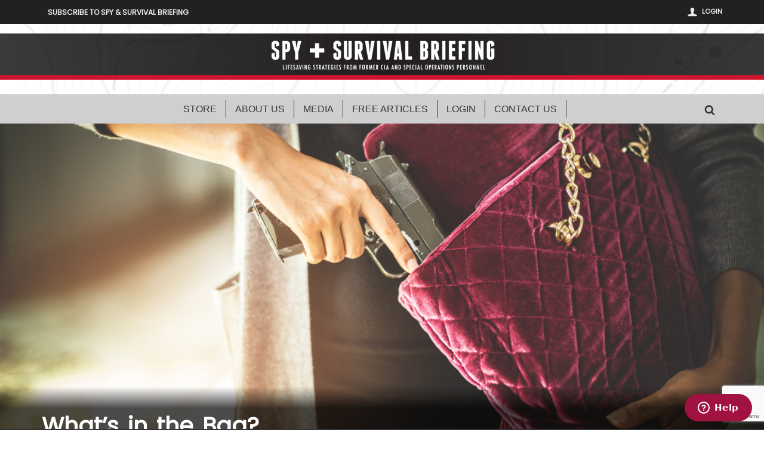

--- FILE ---
content_type: text/html; charset=UTF-8
request_url: https://spybriefing.com/whats-in-the-bag/
body_size: 23009
content:
<!doctype html>
<head lang="en-US">

	<!-- Meta Tags -->
	<meta charset="UTF-8">
	<meta http-equiv="X-UA-Compatible" content="IE=edge,chrome=1">
	<link href="//www.google-analytics.com" rel="dns-prefetch">

	
	<meta name="viewport" content="width=device-width, initial-scale=1.0, user-scalable=yes"/>
	<link rel="pingback" href="https://spybriefing.com/xmlrpc.php">
	<link rel='icon' id='favicon' type='image/png' href='https://spybriefing.com/wp-content/uploads/2018/08/spy-briefing-favicon.png'><link rel='apple-touch-icon' href='https://spybriefing.com/wp-content/uploads/2018/08/spy-briefing-favicon.png'><link rel='apple-touch-icon' sizes='76x76' href='https://spybriefing.com/wp-content/uploads/2018/08/spy-briefing-favicon.png'><link rel='apple-touch-icon' sizes='114x114' href='https://spybriefing.com/wp-content/uploads/2018/08/spy-briefing-favicon.png'><link rel='apple-touch-icon' sizes='144x144' href='https://spybriefing.com/wp-content/uploads/2018/08/spy-briefing-favicon.png'>
<title>What&#8217;s in the Bag? &#8211; Spy Briefing</title>
                        <script>
                            /* You can add more configuration options to webfontloader by previously defining the WebFontConfig with your options */
                            if ( typeof WebFontConfig === "undefined" ) {
                                WebFontConfig = new Object();
                            }
                            WebFontConfig['google'] = {families: ['Poppins:400', 'Open+Sans:400&amp;subset=latin']};

                            (function() {
                                var wf = document.createElement( 'script' );
                                wf.src = 'https://ajax.googleapis.com/ajax/libs/webfont/1.5.3/webfont.js';
                                wf.type = 'text/javascript';
                                wf.async = 'true';
                                var s = document.getElementsByTagName( 'script' )[0];
                                s.parentNode.insertBefore( wf, s );
                            })();
                        </script>
                        <meta name='robots' content='max-image-preview:large' />
<link rel='dns-prefetch' href='//app.clickfunnels.com' />
<link rel='dns-prefetch' href='//cdnjs.cloudflare.com' />
<link rel="alternate" type="application/rss+xml" title="Spy Briefing &raquo; Feed" href="https://spybriefing.com/feed/" />
<link rel="alternate" type="application/rss+xml" title="Spy Briefing &raquo; Comments Feed" href="https://spybriefing.com/comments/feed/" />
<link rel="alternate" type="application/rss+xml" title="Spy Briefing &raquo; What&#8217;s in the Bag? Comments Feed" href="https://spybriefing.com/whats-in-the-bag/feed/" />
<link rel="alternate" title="oEmbed (JSON)" type="application/json+oembed" href="https://spybriefing.com/wp-json/oembed/1.0/embed?url=https%3A%2F%2Fspybriefing.com%2Fwhats-in-the-bag%2F" />
<link rel="alternate" title="oEmbed (XML)" type="text/xml+oembed" href="https://spybriefing.com/wp-json/oembed/1.0/embed?url=https%3A%2F%2Fspybriefing.com%2Fwhats-in-the-bag%2F&#038;format=xml" />
<style id='wp-img-auto-sizes-contain-inline-css' type='text/css'>
img:is([sizes=auto i],[sizes^="auto," i]){contain-intrinsic-size:3000px 1500px}
/*# sourceURL=wp-img-auto-sizes-contain-inline-css */
</style>
<link rel='stylesheet' id='maha-shortcodes-o-css' href='https://spybriefing.com/wp-content/plugins/mahacodes/css/maha-shortcodes-o.css?ver=6.9' type='text/css' media='all' />
<link rel='stylesheet' id='jquery.prettyphoto-css' href='https://spybriefing.com/wp-content/plugins/wp-video-lightbox/css/prettyPhoto.css?ver=6.9' type='text/css' media='all' />
<link rel='stylesheet' id='video-lightbox-css' href='https://spybriefing.com/wp-content/plugins/wp-video-lightbox/wp-video-lightbox.css?ver=6.9' type='text/css' media='all' />
<style id='wp-emoji-styles-inline-css' type='text/css'>

	img.wp-smiley, img.emoji {
		display: inline !important;
		border: none !important;
		box-shadow: none !important;
		height: 1em !important;
		width: 1em !important;
		margin: 0 0.07em !important;
		vertical-align: -0.1em !important;
		background: none !important;
		padding: 0 !important;
	}
/*# sourceURL=wp-emoji-styles-inline-css */
</style>
<style id='classic-theme-styles-inline-css' type='text/css'>
/*! This file is auto-generated */
.wp-block-button__link{color:#fff;background-color:#32373c;border-radius:9999px;box-shadow:none;text-decoration:none;padding:calc(.667em + 2px) calc(1.333em + 2px);font-size:1.125em}.wp-block-file__button{background:#32373c;color:#fff;text-decoration:none}
/*# sourceURL=/wp-includes/css/classic-themes.min.css */
</style>
<link rel='stylesheet' id='wp-components-css' href='https://spybriefing.com/wp-includes/css/dist/components/style.min.css?ver=6.9' type='text/css' media='all' />
<link rel='stylesheet' id='wp-preferences-css' href='https://spybriefing.com/wp-includes/css/dist/preferences/style.min.css?ver=6.9' type='text/css' media='all' />
<link rel='stylesheet' id='wp-block-editor-css' href='https://spybriefing.com/wp-includes/css/dist/block-editor/style.min.css?ver=6.9' type='text/css' media='all' />
<link rel='stylesheet' id='popup-maker-block-library-style-css' href='https://spybriefing.com/wp-content/plugins/popup-maker/dist/packages/block-library-style.css?ver=dbea705cfafe089d65f1' type='text/css' media='all' />
<link rel='stylesheet' id='mpp_gutenberg-css' href='https://spybriefing.com/wp-content/plugins/metronet-profile-picture/dist/blocks.style.build.css?ver=2.6.3' type='text/css' media='all' />
<link rel='stylesheet' id='contact-form-7-css' href='https://spybriefing.com/wp-content/plugins/contact-form-7/includes/css/styles.css?ver=6.1.4' type='text/css' media='all' />
<link rel='stylesheet' id='pmpro_frontend_base-css' href='https://spybriefing.com/wp-content/plugins/paid-memberships-pro/css/frontend/base.css?ver=3.6.3' type='text/css' media='all' />
<link rel='stylesheet' id='pmpro_frontend_variation_1-css' href='https://spybriefing.com/wp-content/plugins/paid-memberships-pro/css/frontend/variation_1.css?ver=3.6.3' type='text/css' media='all' />
<link rel='stylesheet' id='hamburger.css-css' href='https://spybriefing.com/wp-content/plugins/wp-responsive-menu/assets/css/wpr-hamburger.css?ver=3.2.1' type='text/css' media='all' />
<link rel='stylesheet' id='wprmenu.css-css' href='https://spybriefing.com/wp-content/plugins/wp-responsive-menu/assets/css/wprmenu.css?ver=3.2.1' type='text/css' media='all' />
<style id='wprmenu.css-inline-css' type='text/css'>
@media only screen and ( max-width: 768px ) {html body div.wprm-wrapper {overflow: scroll;}#wprmenu_bar {background-image: url();background-size: cover ;background-repeat: repeat;}#wprmenu_bar {background-color: #c92c2c;}html body div#mg-wprm-wrap .wpr_submit .icon.icon-search {color: #ffffff;}#wprmenu_bar .menu_title,#wprmenu_bar .wprmenu_icon_menu,#wprmenu_bar .menu_title a {color: #ffffff;}#wprmenu_bar .menu_title a {font-size: 20px;font-weight: normal;}#mg-wprm-wrap li.menu-item a {font-size: 15px;text-transform: uppercase;font-weight: normal;}#mg-wprm-wrap li.menu-item-has-children ul.sub-menu a {font-size: 15px;text-transform: uppercase;font-weight: normal;}#mg-wprm-wrap li.current-menu-item > a {background: #d53f3f;}#mg-wprm-wrap li.current-menu-item > a,#mg-wprm-wrap li.current-menu-item span.wprmenu_icon{color: #ffffff !important;}#mg-wprm-wrap {background-color: #c82d2d;}.cbp-spmenu-push-toright,.cbp-spmenu-push-toright .mm-slideout {left: 80% ;}.cbp-spmenu-push-toleft {left: -80% ;}#mg-wprm-wrap.cbp-spmenu-right,#mg-wprm-wrap.cbp-spmenu-left,#mg-wprm-wrap.cbp-spmenu-right.custom,#mg-wprm-wrap.cbp-spmenu-left.custom,.cbp-spmenu-vertical {width: 80%;max-width: 400px;}#mg-wprm-wrap ul#wprmenu_menu_ul li.menu-item a,div#mg-wprm-wrap ul li span.wprmenu_icon {color: #ffffff;}#mg-wprm-wrap ul#wprmenu_menu_ul li.menu-item:valid ~ a{color: #ffffff;}#mg-wprm-wrap ul#wprmenu_menu_ul li.menu-item a:hover {background: #d53f3f;color: #ffffff !important;}div#mg-wprm-wrap ul>li:hover>span.wprmenu_icon {color: #ffffff !important;}.wprmenu_bar .hamburger-inner,.wprmenu_bar .hamburger-inner::before,.wprmenu_bar .hamburger-inner::after {background: #ffffff;}.wprmenu_bar .hamburger:hover .hamburger-inner,.wprmenu_bar .hamburger:hover .hamburger-inner::before,.wprmenu_bar .hamburger:hover .hamburger-inner::after {background: #ffffff;}div.wprmenu_bar div.hamburger{padding-right: 6px !important;}#wprmenu_menu.left {width:80%;left: -80%;right: auto;}#wprmenu_menu.right {width:80%;right: -80%;left: auto;}html body div#wprmenu_bar {height : 42px;}.wprmenu_bar .hamburger {float: left;}.wprmenu_bar #custom_menu_icon.hamburger {top: px;left: px;float: left !important;background-color: #cccccc;}.wpr_custom_menu #custom_menu_icon {display: block;}#wprmenu_bar,#mg-wprm-wrap { display: block; }div#wpadminbar { position: fixed; }}
/*# sourceURL=wprmenu.css-inline-css */
</style>
<link rel='stylesheet' id='wpr_icons-css' href='https://spybriefing.com/wp-content/plugins/wp-responsive-menu/inc/assets/icons/wpr-icons.css?ver=3.2.1' type='text/css' media='all' />
<link rel='stylesheet' id='wpcf7-redirect-script-frontend-css' href='https://spybriefing.com/wp-content/plugins/wpcf7-redirect/build/assets/frontend-script.css?ver=2c532d7e2be36f6af233' type='text/css' media='all' />
<link rel='stylesheet' id='wpdm-button-templates-css' href='https://spybriefing.com/wp-content/plugins/wpdm-button-templates/buttons.css?ver=6.9' type='text/css' media='all' />
<link rel='stylesheet' id='maha-bootstrap-css' href='https://spybriefing.com/wp-content/themes/Curated/static/css/bootstrap-responsive.css?ver=1.0' type='text/css' media='all' />
<link rel='stylesheet' id='maha-tm-icons-css' href='https://spybriefing.com/wp-content/themes/Curated/static/css/font-tm.css?ver=1.0' type='text/css' media='all' />
<link rel='stylesheet' id='maha-basix-css' href='https://spybriefing.com/wp-content/themes/Curated/static/css/basix.css?ver=1.0' type='text/css' media='all' />
<link rel='stylesheet' id='maha-basix-r-css' href='https://spybriefing.com/wp-content/themes/Curated/static/css/basix-responsive.css?ver=1.0' type='text/css' media='all' />
<link rel='stylesheet' id='maha-dynamic-css' href='https://spybriefing.com/wp-content/themes/Curated/includes/functions/dynamic-style.css?ver=1.0' type='text/css' media='all' />
<link rel='stylesheet' id='maha-style-css' href='https://spybriefing.com/wp-content/themes/Curated/style.css?ver=1.0' type='text/css' media='all' />
<link rel='stylesheet' id='maha-style-child-css' href='https://spybriefing.com/wp-content/themes/Curated-child/style.css?ver=1.0' type='text/css' media='all' />
<script type="text/javascript" src="https://spybriefing.com/wp-includes/js/jquery/jquery.min.js?ver=3.7.1&#039; defer=&#039;defer" id="jquery-core-js"></script>
<script type="text/javascript" src="https://spybriefing.com/wp-includes/js/jquery/jquery-migrate.min.js?ver=3.4.1&#039; defer=&#039;defer" id="jquery-migrate-js"></script>
<script type="text/javascript" src="https://spybriefing.com/wp-content/plugins/wp-video-lightbox/js/jquery.prettyPhoto.js?ver=3.1.6&#039; defer=&#039;defer" id="jquery.prettyphoto-js"></script>
<script type="text/javascript" id="video-lightbox-js-extra">
/* <![CDATA[ */
var vlpp_vars = {"prettyPhoto_rel":"wp-video-lightbox","animation_speed":"fast","slideshow":"5000","autoplay_slideshow":"false","opacity":"0.80","show_title":"true","allow_resize":"true","allow_expand":"true","default_width":"640","default_height":"480","counter_separator_label":"/","theme":"pp_default","horizontal_padding":"20","hideflash":"false","wmode":"opaque","autoplay":"false","modal":"false","deeplinking":"false","overlay_gallery":"true","overlay_gallery_max":"30","keyboard_shortcuts":"true","ie6_fallback":"true"};
//# sourceURL=video-lightbox-js-extra
/* ]]> */
</script>
<script type="text/javascript" src="https://spybriefing.com/wp-content/plugins/wp-video-lightbox/js/video-lightbox.js?ver=3.1.6&#039; defer=&#039;defer" id="video-lightbox-js"></script>
<script type="text/javascript" src="https://spybriefing.com/wp-content/plugins/wp-responsive-menu/assets/js/modernizr.custom.js?ver=3.2.1&#039; defer=&#039;defer" id="modernizr-js"></script>
<script type="text/javascript" src="https://spybriefing.com/wp-content/plugins/wp-responsive-menu/assets/js/touchSwipe.js?ver=3.2.1&#039; defer=&#039;defer" id="touchSwipe-js"></script>
<script type="text/javascript" id="wprmenu.js-js-extra">
/* <![CDATA[ */
var wprmenu = {"zooming":"","from_width":"768","push_width":"400","menu_width":"80","parent_click":"","swipe":"","enable_overlay":"","wprmenuDemoId":""};
//# sourceURL=wprmenu.js-js-extra
/* ]]> */
</script>
<script type="text/javascript" src="https://spybriefing.com/wp-content/plugins/wp-responsive-menu/assets/js/wprmenu.js?ver=3.2.1&#039; defer=&#039;defer" id="wprmenu.js-js"></script>
<script type="text/javascript" src="https://spybriefing.com/wp-content/themes/Curated-child/js/floatingbar.js?ver=6.9&#039; defer=&#039;defer" id="wpb-footerbar-js"></script>
<link rel="https://api.w.org/" href="https://spybriefing.com/wp-json/" /><link rel="alternate" title="JSON" type="application/json" href="https://spybriefing.com/wp-json/wp/v2/posts/581772" /><link rel="EditURI" type="application/rsd+xml" title="RSD" href="https://spybriefing.com/xmlrpc.php?rsd" />
<meta name="generator" content="WordPress 6.9" />
<link rel="canonical" href="https://spybriefing.com/whats-in-the-bag/" />
<link rel='shortlink' href='https://spybriefing.com/?p=581772' />
<style type="text/css">
			.aiovg-player {
				display: block;
				position: relative;
				border-radius: 3px;
				padding-bottom: 56.25%;
				width: 100%;
				height: 0;	
				overflow: hidden;
			}
			
			.aiovg-player iframe,
			.aiovg-player .video-js,
			.aiovg-player .plyr {
				--plyr-color-main: #00b2ff;
				position: absolute;
				inset: 0;	
				margin: 0;
				padding: 0;
				width: 100%;
				height: 100%;
			}
		</style><style id="pmpro_colors">:root {
	--pmpro--color--base: #ffffff;
	--pmpro--color--contrast: #222222;
	--pmpro--color--accent: #0c3d54;
	--pmpro--color--accent--variation: hsl( 199,75%,28.5% );
	--pmpro--color--border--variation: hsl( 0,0%,91% );
}</style><style type="text/css" id="simple-css-output">/*@media screen and (max-width: 600px) {div#main-nav-bar { display: block !important; }#top-nav-wrapper, .main-nav-bar { display: block !important; }}*/#thelogosmall{ display:none;}.maha-crumbs { display:none;}</style><script>
            WP_VIDEO_LIGHTBOX_VERSION="1.9.12";
            WP_VID_LIGHTBOX_URL="https://spybriefing.com/wp-content/plugins/wp-video-lightbox";
                        function wpvl_paramReplace(name, string, value) {
                // Find the param with regex
                // Grab the first character in the returned string (should be ? or &)
                // Replace our href string with our new value, passing on the name and delimeter

                var re = new RegExp("[\?&]" + name + "=([^&#]*)");
                var matches = re.exec(string);
                var newString;

                if (matches === null) {
                    // if there are no params, append the parameter
                    newString = string + '?' + name + '=' + value;
                } else {
                    var delimeter = matches[0].charAt(0);
                    newString = string.replace(re, delimeter + name + "=" + value);
                }
                return newString;
            }
            </script><meta name="robots" content="index,follow">
			  <!-- Start Facebook Share -->
			  <meta property="og:url" content="https://spybriefing.com/whats-in-the-bag/" />
			  <meta property="og:title" content="What's in the Bag?" />
			  <meta property="og:description" content="A while back, you may have seen the graphic surveillance video of the shooting of a robber on Mother’s Day. A gunman in São Paulo, Brazil, approached a group of women with their children leaving a school function. He pointed a handgun at the group in an attempt to steal purses.  In the video," />
			  <meta property="og:image" content="https://spybriefing.com/wp-content/uploads/2018/08/Armedwoman-200x200.jpg" />
			  <!-- End Facebook Share -->
		<link rel="icon" href="https://spybriefing.com/wp-content/uploads/2018/08/spy-briefing-favicon.png" sizes="32x32" />
<link rel="icon" href="https://spybriefing.com/wp-content/uploads/2018/08/spy-briefing-favicon.png" sizes="192x192" />
<link rel="apple-touch-icon" href="https://spybriefing.com/wp-content/uploads/2018/08/spy-briefing-favicon.png" />
<meta name="msapplication-TileImage" content="https://spybriefing.com/wp-content/uploads/2018/08/spy-briefing-favicon.png" />
<style type="text/css">#adminmenu, #adminmenu .wp-submenu, #adminmenuback, #adminmenuwrap {
    Background-color:#b51f1f !important;
}
#thelogosmall{
	display:none;
}
.getstart {
        width: 100%;
    text-align: center;
}

.sidebar {
    padding: 10px 5px 5px 10px;
    margin-top: 10px;
    margin-left:30px;
    background-color: #fbfbfb;
}
.sidebar .widget-title {
    margin-bottom: 0px;
}

.sidebar .zoom-zoom{
    background:#ffffff;
}    

.sidebar .post-box-small h3{
    font-weight:400;
}
.block-streams .thumb-wrap{
    background-color:#ffffff;
        border: 1px solid #e2e2e2;
}
.block-streams .i-summary{
    margin-top: 5px;
}
.readmore {
    margin-top:-10px;
}
.readmore a{
font-size: 12px;
padding: 3px 10px;
font-weight: 300;
}
#main-nav-bar:not(.on-stuck) .main-ul-nav{
    -webkit-box-shadow: 0 0 0 #333333 inset;
-moz-box-shadow: 0 0 0 #333333 inset;
box-shadow: 0 0 0 #333333 inset;
}
.single-post .meta-info{
    display:none;
}
.q2w3-fixed-widget-container #nav_menu-3,
.q2w3-fixed-widget-container #maha_recent_posts-7{
    margin-top:80px;
}
.widget_menus ul li{
    width:100%;
}
#nav_menu-4 ul {margin: 0; padding: 0; 
	list-style-type: none; list-style-image: none; margin-bottom:0;}
#nav_menu-4 li {display: inline; margin-bottom:0px;padding-left:0;}
#nav_menu-4 ul li a {text-decoration:none;  margin: 1px;
	padding: 5px 20px 0px 20px; color: #333333;
	background: #ffffff;
    color:#333333;
    text-transform:uppercase;
}
#nav_menu-4 ul li a:hover {color: #ffffff;
	background: #333333; }
#nav_menu-4 ul li a:active {color: #ffffff;
	background: #333333; }	

.page-id-580368 .mh-el{
    margin-bottom:5px;
}
#getting-started-head{
     background: url(https://spybriefing.com/wp-content/uploads/2018/08/spy-header-bg-2.jpg) no-repeat center;
    background-size: 100% 100%;
     width: 100vw;
  margin-left: calc(-50vw + 50%);
  min-height:240px;
}
.wp-image-580401{
    margin-top: 150px;
}
#nav_menu-3 .widget-title{
      margin-bottom: 0px;
}
#nav_menu-3 .block-cap{
    border-bottom: 1px solid #cacaca;
    margin-bottom: 0px;
    margin-top: 0px;
      background: #333333;
}
#nav_menu-3 h3{
        color:#ffffff;
        padding:5px 10px;
}
#nav_menu-3 .menu-getting-started-container{
    border: 1px solid #cacaca;
}
.menu-getting-started-container ul{
   padding-left: 5px;
margin-bottom: 0px;
}
.menu-getting-started-container ul li{
  font-size: 14px;
  border-bottom: 1px solid #cacaca;
  margin-bottom: 0px;
}

.footer-p{
    text-align:center;
    font-size:13px;
    color:#ffffff!important;
    margin:0 auto;
    line-height:auto;
}
.footer-p a,
.f-copyright a{
    color:"#e5e5e5 !important;
}
.meta-count{
    display:none;
}
a.mh-elcat-12328{
    display:none;
}

a{
    color : #b51f1f;
    text-decoration:none;
}
a:hover {
    color:#b51f1f;
}
#top-bar-sticky a:hover,
#top-bar-sticky .current-menu-item a{
    color:#b51f1f;
}
.main-ul-nav{
    border-bottom:1px #333333;
}
.main-ul-nav ul li a{
        color:#333333;
        font-weight:400;
            border-right: #333333 1px solid;
    font-family: Arial, Helvetica, sans-serif; 
    padding: 0 15px;
}
.main-ul-nav ul li a:hover,
.current_menu_item a .main-ul-nav ul li a{
        color:#b51f1f;
}
#main-nav-bar.on-stuck a{
    padding: 0 4px;
        font-size:12px;
        border-right: none;
    font-family: Arial, Helvetica, sans-serif; 
}
.contact-send{
        height: 73px;
    width: 200px;
    font-size: 20px;
    border-radius: 4px;
}


.f-copyright, .f-copyright a{
 background: #151519;    
}

.fixedbar {
background: #151519; 
bottom: 0px; 
color:#a1a1a1; 
font-family: Arial, Helvetica, sans-serif; 
left:0; 
padding: 0px 0; 
position:fixed; 
font-size:13px; 
width:100%; 
z-index:99999; 
float:left; 
vertical-align:middle; 
margin: 0px 0 0; 
font-weight: bold;
}
.boxfloat {
text-align:center; 
margin:0 auto;
}
 
#tips, #tips li {
margin:0; 
padding:0; 
list-style:none
}
#tips {
width:920px; 
font-size:14px; 
line-height:100%;
}
#tips li {
padding: 5px 0; 
display:none;
}
#tips li a{
color: #fff;
}
#tips li a:hover {
text-decoration: none;
}
#footer-sidebar{
    padding:20px 0 !important;
}

li.tandc{
margin-bottom:5px;
font-family: Arial, Helvetica, sans-serif; 
font-weight:400;
line-height:1.5;
font-size:16px;
}
p.tandc {
font-family: Arial, Helvetica, sans-serif; 
font-weight:400;
line-height:1.4;
font-size:16px;
	text-align:justify;
}
ol.tandc li{
font-family: Arial, Helvetica, sans-serif; 
font-weight:600;
line-height:1.9;
font-size:20px;
-moz-padding-start: 0px;
-webkit-padding-start: 0px;
text-transform:uppercase;	
}
ol.tandc {
font-family: Arial, Helvetica, sans-serif; 
font-weight:600;
line-height:1.9;
font-size:20px;
-moz-padding-start: 0px;
-webkit-padding-start: 0px;
text-transform:uppercase;	
}


.rpwe-title a{
    background: none !important;
    clear: none;
    margin-bottom: 0 !important;
    margin-top: 0 !important;
    font-weight: 400;
    font-size: 2em !important;
    line-height: 1.5em;
    color:#333333;
}    
.rpwe-time {
    font-weight: 400;
    font-size: 1em !important;
    color:#333333 !important;
}
#rpwe_widget-2 .block-cap{
margin-bottom: 0px;
}

#rpwe_widget-2 .widget-title{
margin-bottom: 0px !important;
display: inline-block;
position: relative;
z-index:999;
}

#rpwe_widget-2 .widget-title .block-cap h3{
font-size: 24px;
font-weight: 300;
border-bottom: 0px;
display: inline-block;
margin-bottom: 0px;
margin-left: 8px;
color: #ffffff;
background: #b51f1f;
padding: 5px 10px;
}

#rpwe_widget-2 .widget-title .block-cap a,
#rpwe_widget-2 .widget-title .block-cap a:hover{
    color:#ffffff;
}
.rpwe-aligncenter{
display: inline-block;
margin-left: auto;
margin-right: auto;
overflow:hidden;
max-width:1170px;
max-height: 560px;
width:100%;
z-index:1;
position: relative;
background-position: 50% 80%;
background-size: cover;
background-repeat: no-repeat no-repeat;
}
.rpwe-block {
margin-top:-50px;
background: #ffffff;
padding: 10px;
    -webkit-box-shadow: 0 0 4px rgba(0,0,0,0.2);
    -moz-box-shadow: 0 0 4px rgba(0,0,0,0.2);
    box-shadow: 0 0 5px rgba(0,0,0,0.2);
    margin-bottom: 1.875em;
    transition: all 0.2s ease-in-out;
}
.rpwe-block ul{
list-style: none !important;
margin-left: 0 !important;
padding-left: 0 !important;
}

.rpwe-block li{
border-bottom: 0px;
margin-bottom: 10px;
padding-bottom: 10px;
list-style-type: none;
}

.rpwe-block a{
display: inline !important;
text-decoration: none;
}

.rpwe-block h3{
background: none !important;
clear: none;
margin-bottom: 0 !important;
margin-top: 0 !important;
font-weight: 400;
font-size: 12px !important;
line-height: 1.5em;
}

.rpwe-thumb{
border: 0px solid #eee !important;
box-shadow: none !important;
margin: 2px 10px 2px 0;
padding: 3px !important;
}

.rpwe-summary{
font-size: 12px;
}

.rpwe-time{
color: #bbb;
font-size: 12px;
}

.rpwe-comment{
color: #bbb;
font-size: 12px;
padding-left: 5px;
}

.rpwe-alignleft{
display: inline;
float: left;
}

.rpwe-alignright{
display: inline;
float: right;
}

.rpwe-clearfix:before,
.rpwe-clearfix:after{
content: "";
display: table !important;
}

.rpwe-clearfix:after{
clear: both;
}

.rpwe-clearfix{
zoom: 1;
}

.widget ul li:before{
	background:none;
}

.byline-holder {
    margin-left: 10px;
    margin-right:10px;
display: inline-block;
}

.byline-holder .byline {
    text-transform: none;
    font-size: 16px;
    color: #595858;
    margin: 0px;
    line-height: 1.5em;
-webkit-font-smoothing: antialiased;
font-family: "Poppins", sans-serif;
}

.byline-holder .date {
    text-transform: none;
    font-size: 14px;
    color: #818993;
    line-height: 1.5em;
-webkit-font-smoothing: antialiased;
font-family: "Poppins", sans-serif;
}

.article-meta-holder {
width: auto !important;
}
.article {
clear:both;
}
.author-image {
float: left;
}
.newsletter-content h1{
    margin-bottom:0px !important;
    -webkit-font-smoothing: antialiased;
font-family: "Poppins", sans-serif;
text-transform: uppercase;
font-weight: 700;

}
.newsletter-content h2{
    color:#b51f1f !important;
    font-style:italic !important;
    -webkit-font-smoothing: antialiased;
font-family: "Poppins", sans-serif;
}

.newsletter-content-red {
    color:#b51f1f !important;
    font-style:italic !important;
    -webkit-font-smoothing: antialiased;
font-family: "Poppins", sans-serif;
font-weight:400;
font-size:18px;
}

#tmp_textblock-99273 {
background-color:#f5f0da;
padding:10px;
border-radius:5px;
box-shadow:5px 5px 15px;
}
#tmp_headline1-94206 { display:none;}
#tmp_input_adddress-63775{ display:none;}
#textblock-73865 {
background-color:#f5f0da;
padding:10px;
border-radius:5px;
box-shadow:5px 5px 15px;
}

#textblock-42630 {
background-color:#f5f0da;
padding:10px;
border-radius:5px;
box-shadow:5px 5px 15px;
}



#textblock-42690 {
background-color:#f5f0da;
padding:10px;
border-radius:5px;
box-shadow:5px 5px 15px;
}




#textblock-70365 {
background-color:#f5f0da;
padding:10px;
border-radius:5px;
box-shadow:5px 5px 15px;
}

#textblock-31050 {
background-color:#f5f0da;
padding:10px;
border-radius:5px;
box-shadow:5px 5px 15px;
}

#textblock-76284 {
background-color:#f5f0da;
padding:10px;
border-radius:5px;
box-shadow:5px 5px 15px;
}

#textblock-51582 {
background-color:#f5f0da;
padding:10px;
border-radius:5px;
box-shadow:5px 5px 15px;
}


#tmp_featureimage-41985 {
background-color:#f5f0da;
padding:10px;
border-radius:5px;
box-shadow:5px 5px 15px;
}

#tmp_featureimage-65626 {
background-color:#f5f0da;
padding:10px;
border-radius:5px;
box-shadow:5px 5px 15px;
}


#tmp_featureimage-67025 {
background-color:#f5f0da;
padding:10px;
border-radius:5px;
box-shadow:5px 5px 15px;
}


#tmp_featureimage-97665 {
background-color:#f5f0da;
padding:10px;
border-radius:5px;
box-shadow:5px 5px 15px;
}


#tmp_featureimage-90873 {
background-color:#f5f0da;
padding:10px;
border-radius:5px;
box-shadow:5px 5px 15px;
}


#tmp_featureimage-35412 {
background-color:#f5f0da;
padding:10px;
border-radius:5px;
box-shadow:5px 5px 15px;
}


#tmp_textblock-80552 {
background-color:#f5f0da;
padding:10px;
border-radius:5px;
box-shadow:5px 5px 15px;
}

#tmp_textblock-78476 {
background-color:#f5f0da;
padding:10px;
border-radius:5px;
box-shadow:5px 5px 15px;
}


#tmp_textblock-65515 {
background-color:#f5f0da;
padding:10px;
border-radius:5px;
box-shadow:5px 5px 15px;
}

#tmp_textblock-58326 {
background-color:#f5f0da;
padding:10px;
border-radius:5px;
box-shadow:5px 5px 15px;
}


#tmp_textblock-16027 {
background-color:#f5f0da;
padding:10px;
border-radius:5px;
box-shadow:5px 5px 15px;
}

#tmp_textblock-79633 {
background-color:#f5f0da;
padding:10px;
border-radius:5px;
box-shadow:5px 5px 15px;
}
.bumpHeadline{
font-size:17px;
line-height:25px;
  text-align: left;
float:left;
margin-left:50px;
margin-top:-20px;
margin-bottom:0px;
}
.text-center{

display:inline block;
margin-left:60px;
font-size:16px;
  color:#000;
  clear: both;
}
.checkbox.inline {
    float: left;
}

.elOrderProductOptinPrice {
    width: 25% !important;
    text-align: right;
      padding-left: 5px;
}

.elOrderProductOptinProducts input {
    margin-right: 0px;
}
.elOrderProductOptinProducts {
    padding: 10px 0;
}

.elOrderProductOptinProductName.product-name {
    width: 71% !important;
}
.elOrderProductOptinPrice.product-price {
    width: 29% !important;
    text-align: right;
}

.animated-icon1, .animated-icon2, .animated-icon3 {
  width: 30px;
  height: 20px;
  position: relative;
  margin: 0px;
  -webkit-transform: rotate(0deg);
  -moz-transform: rotate(0deg);
  -o-transform: rotate(0deg);
  transform: rotate(0deg);
  -webkit-transition: .5s ease-in-out;
  -moz-transition: .5s ease-in-out;
  -o-transition: .5s ease-in-out;
  transition: .5s ease-in-out;
  cursor: pointer;
}

.animated-icon1 span, .animated-icon2 span, .animated-icon3 span {
  display: block;
  position: absolute;
  height: 3px;
  width: 100%;
  border-radius: 9px;
  opacity: 1;
  left: 0;
  -webkit-transform: rotate(0deg);
  -moz-transform: rotate(0deg);
  -o-transform: rotate(0deg);
  transform: rotate(0deg);
  -webkit-transition: .25s ease-in-out;
  -moz-transition: .25s ease-in-out;
  -o-transition: .25s ease-in-out;
  transition: .25s ease-in-out;
}

.animated-icon1 span {
  background: #e65100;
}

.animated-icon2 span {
  background: #e3f2fd;
}

.animated-icon3 span {
  background: #f3e5f5;
}

.animated-icon1 span:nth-child(1) {
 top: 0px;
}

.animated-icon1 span:nth-child(2) {
  top: 10px;
}

.animated-icon1 span:nth-child(3) {
  top: 20px;
}

.animated-icon1.open span:nth-child(1) {
  top: 11px;
  -webkit-transform: rotate(135deg);
  -moz-transform: rotate(135deg);
  -o-transform: rotate(135deg);
  transform: rotate(135deg);
}

.animated-icon1.open span:nth-child(2) {
  opacity: 0;
  left: -60px;
}

.animated-icon1.open span:nth-child(3) {
  top: 11px;
  -webkit-transform: rotate(-135deg);
  -moz-transform: rotate(-135deg);
  -o-transform: rotate(-135deg);
  transform: rotate(-135deg);
}</style><!-- Global site tag (gtag.js) - Google Analytics -->
<script async src="https://www.googletagmanager.com/gtag/js?id=UA-128894313-1"></script>
<script>
  window.dataLayer = window.dataLayer || [];
  function gtag(){dataLayer.push(arguments);}
  gtag('js', new Date());

  gtag('config', 'UA-128894313-1');
</script>

<!-- Start of spybriefing Zendesk Widget script -->
<script id="ze-snippet" src="https://static.zdassets.com/ekr/snippet.js?key=608f8500-cf5a-4f2d-ad11-59c2d04ed408"></script>
<!-- End of spybriefing Zendesk Widget script -->

<!-- Start of leadhacker script -->
<script>(function(doc, tag, id){var js = doc.getElementsByTagName(tag)[0];if (doc.getElementById(id)) {return;}js = doc.createElement(tag); js.id = id;js.src = "https://leadhacker.aipreneurs.com/px.min.js";js.type = "text/javascript";doc.head.appendChild(js);js.onload = function() {pxfired();};}(document, 'script', 'px-grabber'));function pxfired() {PxGrabber.setOptions({Label: "20974392|" + window.location.href,});PxGrabber.render();};</script>
<!-- End of leadhacker script -->		<style type="text/css" id="wp-custom-css">
			.thumb { transition: all .2s ease-in-out;}
.thumb:hover { transform: scale(1.1); }
.newsletter-sidebar{
	border-top:7px #b51f1f solid;
	border-bottom:7px #b51f1f solid;
	padding:5px 10px;
	background:#e5e5e5;
}
.newsletter-sidebar h4{
	color:#b51f1f;
	margin-bottom:0px;
	font-size:2rem;
}
.newsletter-sidebar p{
	font-size:1.3rem;
}
#thelogosmall{
	display:none;
}
#memb_password_send-1-block2 input[type="submit"]{
    display: inline-block;
    padding: 8px 22px 5px;
    color: #fff;
    background: #151515;
    font-family: "Poppins", sans-serif;
    font-weight: 600;
    font-size: 13px;
    text-transform: uppercase;
    -webkit-border-radius: 2px;
    -moz-border-radius: 2px;
    -ms-border-radius: 2px;
    -o-border-radius: 2px;
    border-radius: 2px;
    border: none;
    transition: all .3s cubic-bezier(.4,0,.2,1);
}
#memb_password_send-1-block2 input[type="submit"]:hover{
	background:#151415;
    opacity: 0.8;}
@media only screen and (min-width: 767px) {
.tp-row{
    -webkit-column-count: 3;
    -moz-column-count: 3;
    column-count: 3;
}
	.sidebar-tp-row-3{
		padding:0 5px;
		margin-top:-10px;
	}	
	.sidebar-tp-row-3 p{
	line-height:1.3;
	text-align:justify;
		text-align-last:left;
	}
			
}
.cur-page-item {
  display: flex !important;
  flex-flow: wrap !important;
}
#red_cancel_button { background-color:#B51F1F; color:#fff;}


/* The side navigation menu */
.sidenav {
height: 100%; 
width: 0;
position: fixed; 
z-index: 10000; 
top: 0; 
left: 0;
background-color: #111;
overflow-x: hidden;
padding-top: 60px; 
transition: 0.5s;
}

/* The navigation menu links */
.sidenav a {
  padding: 8px 8px 8px 32px !important;
  text-decoration: none !important;
  font-size: 16px !important;
  color: #818181 !important;
  display: block !important;
  transition: 0.3s !important;
  font-weight: bold !important;
}

/* When you mouse over the navigation links, change their color */
.sidenav a:hover {
color: #f1f1f1;
}

/* Position and style the close button (top right corner) */
.sidenav .closebtn {
position: absolute;
top: 0;
right: 20px;
font-size: 40px !important;
margin-left: 29px;
}
.main-bar {
display: flex;
background: #2B2829;
border-bottom: 3px solid #cf152d;
	padding: 10px 0;
	margin: 10px 0;
}
.main-bar .sidenav {
flex: 1 1 0;
}
.hburger {
width: 35px;
height: 5px;
background-color: #fff;
margin: 6px 5px;
}
.main-bar .open-cart-form, .main-bar .open-search-form {
  color: #fff;
}
.mystery-pop {
  background: #FF3;
  color: #000;
  border: none;
  padding: 8px 22px 5px;
}
#yellow_mystery_button{
background:#B51F1F;
	color:#fff;
}
#wpcf7-f584712-p7238-o1 {
  width: auto;
  display: inline-block;
}
.page-id-7238 .wpcf7-spinner {
	margin:0 10px;
}
#wpcf7-f584712-p7238-o1 .wpcf7-response-output {
  position: absolute;
  top: 65%;
  right: 0;
}

.pum-overlay.pum-active,
.pum-overlay.pum-active .popmake.active {
    display: block !important;
}
.thank {
  width: 50%;
  margin: 50px auto;
}
.hburgericon {cursor:pointer;}
@media only screen and (min-width: 768px) {
    .main-bar {
        display:none;
    }
}
@media only screen and (max-width: 600px) {
   #header-logo,#main-nav {
  display: none;
}
	.main-ul-nav ul li {
  display: block;
  list-style: none;
}
	.ul-nav ul li a {
  display: block;
  padding: 1px 1px 0px;
  line-height: 8px;
  text-decoration: none;
  transition: all .3s cubic-bezier(.4,0,.2,1);
  margin-right: 2px;
}
	.ul-nav ul li {
  display: inline-block;
  font-family: "Poppins", sans-serif;
  font-weight: 300;
  text-transform: uppercase;
  font-size: 9px;
  list-style-type: none;
  border-right: 1px solid #eaeaea;
  vertical-align: bottom;
}
	.ul-nav ul li:last-child {
  border: none;
}
}
#optinpage_button{
background:#FFA500;
	color:#fff;
	width:100%;
	font-size:20px;
	padding-top:15px;
	padding-bottom:15px;
}

#optinEmail{
	color: #000;
  border: 2px solid #000;
	border-radius:40px;
}
#optinName{
	color: #000;
  border: 2px solid #000;
	border-radius:40px;
}

/* desktop horizontal menu css start*/
@media screen and (min-width: 768px) {
	.menu{
		display:flex !important;
		flex-direction:row !important;
	}
	.tm-search{
		padding-left:10px !important;
	}
}
.main-ul-nav ul#menu-header-menu-visitor-2 {justify-content: center !important;}
/* desktop horizontal menu css end*/

/* Grid style  Free Articles*/
.display-posts-listing.grid {
	display: grid;
	grid-gap: 30px;
}

.display-posts-pagination{
	    display: flex;
    justify-content: center;
    margin: 0 auto;
}
.display-posts-pagination .nav-links {
	display: flex;
    justify-content: space-between;
    width: 350px;
	margin-top:30px;
}

.display-posts-listing.grid .title {
	display: block;
	font-size: 18px;
    font-weight: 600;
	color: #000;
	padding-bottom:6px;
}
.display-posts-pagination .nav-links > * {
    background-color: #000;
    color: #fff;
	padding:10px;
	border-radius:10px;
	margin:0 3px;
	
}
.display-posts-pagination .current{
    background-color: #6b6b6b;
    color: #fff;
	padding:10px;
	border-radius:10px;
	
}

.display-posts-listing.grid img { 
	display: block; 
	object-fit: cover;
  object-position: center;
  width: 400px;
  height: 200px;
}
.display-posts-listing.grid .excerpt, .display-posts-listing.grid .excerpt-dash {
	font-size: 15px;
}
.display-posts-listing.grid .author, .display-posts-listing.grid .date{
	font-weight:600;
	color:#393939;
}


@media (min-width: 600px) {
	.display-posts-listing.grid {
		grid-template-columns: repeat( 2, 1fr );
	}
}

@media (min-width: 1024px) {
	.display-posts-listing.grid {
		grid-template-columns: repeat( 3, 1fr );
	}
}
/* Grid style  Free Articles End*/		</style>
			
<!-- Meta Pixel Code -->
<script>
!function(f,b,e,v,n,t,s)
{if(f.fbq)return;n=f.fbq=function(){n.callMethod?
n.callMethod.apply(n,arguments):n.queue.push(arguments)};
if(!f._fbq)f._fbq=n;n.push=n;n.loaded=!0;n.version='2.0';
n.queue=[];t=b.createElement(e);t.async=!0;
t.src=v;s=b.getElementsByTagName(e)[0];
s.parentNode.insertBefore(t,s)}(window, document,'script',
'https://connect.facebook.net/en_US/fbevents.js');
fbq('init', '364877194761726');
fbq('track', 'PageView');
</script>
<noscript><img height="1" width="1" style="display:none"
src="https://www.facebook.com/tr?id=364877194761726&ev=PageView&noscript=1"
/></noscript>
<!-- End Meta Pixel Code -->
<!-- Global site tag (gtag.js) - Google Ads: 779800665 -->
<script async src="https://www.googletagmanager.com/gtag/js?id=AW-779800665"></script>
<script>
  window.dataLayer = window.dataLayer || [];
  function gtag(){dataLayer.push(arguments);}
  gtag('js', new Date());

  gtag('config', 'AW-779800665');
</script>

<style id='global-styles-inline-css' type='text/css'>
:root{--wp--preset--aspect-ratio--square: 1;--wp--preset--aspect-ratio--4-3: 4/3;--wp--preset--aspect-ratio--3-4: 3/4;--wp--preset--aspect-ratio--3-2: 3/2;--wp--preset--aspect-ratio--2-3: 2/3;--wp--preset--aspect-ratio--16-9: 16/9;--wp--preset--aspect-ratio--9-16: 9/16;--wp--preset--color--black: #000000;--wp--preset--color--cyan-bluish-gray: #abb8c3;--wp--preset--color--white: #ffffff;--wp--preset--color--pale-pink: #f78da7;--wp--preset--color--vivid-red: #cf2e2e;--wp--preset--color--luminous-vivid-orange: #ff6900;--wp--preset--color--luminous-vivid-amber: #fcb900;--wp--preset--color--light-green-cyan: #7bdcb5;--wp--preset--color--vivid-green-cyan: #00d084;--wp--preset--color--pale-cyan-blue: #8ed1fc;--wp--preset--color--vivid-cyan-blue: #0693e3;--wp--preset--color--vivid-purple: #9b51e0;--wp--preset--gradient--vivid-cyan-blue-to-vivid-purple: linear-gradient(135deg,rgb(6,147,227) 0%,rgb(155,81,224) 100%);--wp--preset--gradient--light-green-cyan-to-vivid-green-cyan: linear-gradient(135deg,rgb(122,220,180) 0%,rgb(0,208,130) 100%);--wp--preset--gradient--luminous-vivid-amber-to-luminous-vivid-orange: linear-gradient(135deg,rgb(252,185,0) 0%,rgb(255,105,0) 100%);--wp--preset--gradient--luminous-vivid-orange-to-vivid-red: linear-gradient(135deg,rgb(255,105,0) 0%,rgb(207,46,46) 100%);--wp--preset--gradient--very-light-gray-to-cyan-bluish-gray: linear-gradient(135deg,rgb(238,238,238) 0%,rgb(169,184,195) 100%);--wp--preset--gradient--cool-to-warm-spectrum: linear-gradient(135deg,rgb(74,234,220) 0%,rgb(151,120,209) 20%,rgb(207,42,186) 40%,rgb(238,44,130) 60%,rgb(251,105,98) 80%,rgb(254,248,76) 100%);--wp--preset--gradient--blush-light-purple: linear-gradient(135deg,rgb(255,206,236) 0%,rgb(152,150,240) 100%);--wp--preset--gradient--blush-bordeaux: linear-gradient(135deg,rgb(254,205,165) 0%,rgb(254,45,45) 50%,rgb(107,0,62) 100%);--wp--preset--gradient--luminous-dusk: linear-gradient(135deg,rgb(255,203,112) 0%,rgb(199,81,192) 50%,rgb(65,88,208) 100%);--wp--preset--gradient--pale-ocean: linear-gradient(135deg,rgb(255,245,203) 0%,rgb(182,227,212) 50%,rgb(51,167,181) 100%);--wp--preset--gradient--electric-grass: linear-gradient(135deg,rgb(202,248,128) 0%,rgb(113,206,126) 100%);--wp--preset--gradient--midnight: linear-gradient(135deg,rgb(2,3,129) 0%,rgb(40,116,252) 100%);--wp--preset--font-size--small: 13px;--wp--preset--font-size--medium: 20px;--wp--preset--font-size--large: 36px;--wp--preset--font-size--x-large: 42px;--wp--preset--spacing--20: 0.44rem;--wp--preset--spacing--30: 0.67rem;--wp--preset--spacing--40: 1rem;--wp--preset--spacing--50: 1.5rem;--wp--preset--spacing--60: 2.25rem;--wp--preset--spacing--70: 3.38rem;--wp--preset--spacing--80: 5.06rem;--wp--preset--shadow--natural: 6px 6px 9px rgba(0, 0, 0, 0.2);--wp--preset--shadow--deep: 12px 12px 50px rgba(0, 0, 0, 0.4);--wp--preset--shadow--sharp: 6px 6px 0px rgba(0, 0, 0, 0.2);--wp--preset--shadow--outlined: 6px 6px 0px -3px rgb(255, 255, 255), 6px 6px rgb(0, 0, 0);--wp--preset--shadow--crisp: 6px 6px 0px rgb(0, 0, 0);}:where(.is-layout-flex){gap: 0.5em;}:where(.is-layout-grid){gap: 0.5em;}body .is-layout-flex{display: flex;}.is-layout-flex{flex-wrap: wrap;align-items: center;}.is-layout-flex > :is(*, div){margin: 0;}body .is-layout-grid{display: grid;}.is-layout-grid > :is(*, div){margin: 0;}:where(.wp-block-columns.is-layout-flex){gap: 2em;}:where(.wp-block-columns.is-layout-grid){gap: 2em;}:where(.wp-block-post-template.is-layout-flex){gap: 1.25em;}:where(.wp-block-post-template.is-layout-grid){gap: 1.25em;}.has-black-color{color: var(--wp--preset--color--black) !important;}.has-cyan-bluish-gray-color{color: var(--wp--preset--color--cyan-bluish-gray) !important;}.has-white-color{color: var(--wp--preset--color--white) !important;}.has-pale-pink-color{color: var(--wp--preset--color--pale-pink) !important;}.has-vivid-red-color{color: var(--wp--preset--color--vivid-red) !important;}.has-luminous-vivid-orange-color{color: var(--wp--preset--color--luminous-vivid-orange) !important;}.has-luminous-vivid-amber-color{color: var(--wp--preset--color--luminous-vivid-amber) !important;}.has-light-green-cyan-color{color: var(--wp--preset--color--light-green-cyan) !important;}.has-vivid-green-cyan-color{color: var(--wp--preset--color--vivid-green-cyan) !important;}.has-pale-cyan-blue-color{color: var(--wp--preset--color--pale-cyan-blue) !important;}.has-vivid-cyan-blue-color{color: var(--wp--preset--color--vivid-cyan-blue) !important;}.has-vivid-purple-color{color: var(--wp--preset--color--vivid-purple) !important;}.has-black-background-color{background-color: var(--wp--preset--color--black) !important;}.has-cyan-bluish-gray-background-color{background-color: var(--wp--preset--color--cyan-bluish-gray) !important;}.has-white-background-color{background-color: var(--wp--preset--color--white) !important;}.has-pale-pink-background-color{background-color: var(--wp--preset--color--pale-pink) !important;}.has-vivid-red-background-color{background-color: var(--wp--preset--color--vivid-red) !important;}.has-luminous-vivid-orange-background-color{background-color: var(--wp--preset--color--luminous-vivid-orange) !important;}.has-luminous-vivid-amber-background-color{background-color: var(--wp--preset--color--luminous-vivid-amber) !important;}.has-light-green-cyan-background-color{background-color: var(--wp--preset--color--light-green-cyan) !important;}.has-vivid-green-cyan-background-color{background-color: var(--wp--preset--color--vivid-green-cyan) !important;}.has-pale-cyan-blue-background-color{background-color: var(--wp--preset--color--pale-cyan-blue) !important;}.has-vivid-cyan-blue-background-color{background-color: var(--wp--preset--color--vivid-cyan-blue) !important;}.has-vivid-purple-background-color{background-color: var(--wp--preset--color--vivid-purple) !important;}.has-black-border-color{border-color: var(--wp--preset--color--black) !important;}.has-cyan-bluish-gray-border-color{border-color: var(--wp--preset--color--cyan-bluish-gray) !important;}.has-white-border-color{border-color: var(--wp--preset--color--white) !important;}.has-pale-pink-border-color{border-color: var(--wp--preset--color--pale-pink) !important;}.has-vivid-red-border-color{border-color: var(--wp--preset--color--vivid-red) !important;}.has-luminous-vivid-orange-border-color{border-color: var(--wp--preset--color--luminous-vivid-orange) !important;}.has-luminous-vivid-amber-border-color{border-color: var(--wp--preset--color--luminous-vivid-amber) !important;}.has-light-green-cyan-border-color{border-color: var(--wp--preset--color--light-green-cyan) !important;}.has-vivid-green-cyan-border-color{border-color: var(--wp--preset--color--vivid-green-cyan) !important;}.has-pale-cyan-blue-border-color{border-color: var(--wp--preset--color--pale-cyan-blue) !important;}.has-vivid-cyan-blue-border-color{border-color: var(--wp--preset--color--vivid-cyan-blue) !important;}.has-vivid-purple-border-color{border-color: var(--wp--preset--color--vivid-purple) !important;}.has-vivid-cyan-blue-to-vivid-purple-gradient-background{background: var(--wp--preset--gradient--vivid-cyan-blue-to-vivid-purple) !important;}.has-light-green-cyan-to-vivid-green-cyan-gradient-background{background: var(--wp--preset--gradient--light-green-cyan-to-vivid-green-cyan) !important;}.has-luminous-vivid-amber-to-luminous-vivid-orange-gradient-background{background: var(--wp--preset--gradient--luminous-vivid-amber-to-luminous-vivid-orange) !important;}.has-luminous-vivid-orange-to-vivid-red-gradient-background{background: var(--wp--preset--gradient--luminous-vivid-orange-to-vivid-red) !important;}.has-very-light-gray-to-cyan-bluish-gray-gradient-background{background: var(--wp--preset--gradient--very-light-gray-to-cyan-bluish-gray) !important;}.has-cool-to-warm-spectrum-gradient-background{background: var(--wp--preset--gradient--cool-to-warm-spectrum) !important;}.has-blush-light-purple-gradient-background{background: var(--wp--preset--gradient--blush-light-purple) !important;}.has-blush-bordeaux-gradient-background{background: var(--wp--preset--gradient--blush-bordeaux) !important;}.has-luminous-dusk-gradient-background{background: var(--wp--preset--gradient--luminous-dusk) !important;}.has-pale-ocean-gradient-background{background: var(--wp--preset--gradient--pale-ocean) !important;}.has-electric-grass-gradient-background{background: var(--wp--preset--gradient--electric-grass) !important;}.has-midnight-gradient-background{background: var(--wp--preset--gradient--midnight) !important;}.has-small-font-size{font-size: var(--wp--preset--font-size--small) !important;}.has-medium-font-size{font-size: var(--wp--preset--font-size--medium) !important;}.has-large-font-size{font-size: var(--wp--preset--font-size--large) !important;}.has-x-large-font-size{font-size: var(--wp--preset--font-size--x-large) !important;}
/*# sourceURL=global-styles-inline-css */
</style>
<link rel='stylesheet' id='videopopup-css' href='https://spybriefing.com/wp-content/plugins/vimeoyoutubepopup/code/css/videopopup.css?ver=20120208' type='text/css' media='all' />
</head>

<body class="pmpro-variation_1 wp-singular post-template-default single single-post postid-581772 single-format-standard wp-theme-Curated wp-child-theme-Curated-child pmpro-body-has-access mh-body chrome">

	<div id="body-maha" class="body-maha" data-tmloader="https://spybriefing.com/wp-content/themes/Curated/images/ellipsis.gif" style="background-color:#ffffff;background-image:url();background-repeat:;background-position:;background-size:;background-attachment:;">

		<nav id="mobile-bar-sticky" role="navigation" class="mobile-bar bar-sticky">
			<div id="close-mobile-bar"><i class="tm-cancel"></i></div>
			<div id="search-mobile-bar"><form action="https://spybriefing.com/" class="searchform" method="get">
	<button class="search-button"><i class="tm-search"></i></button>
	<input type="text" name="s" class="search-input" value="Search" onfocus="if(this.value=='Search')this.value='';" onblur="if(this.value=='')this.value='Search';" autocomplete="off" />
</form></div>
			<ul id="menu-header-menu-visitor" class="menu"><li class="menu-item menu-item-type-custom menu-item-object-custom mh-navcat-0"><span></span><a href="https://spybriefinggear.com/">Store</a></li>
<li class="menu-item menu-item-type-post_type menu-item-object-page mh-navcat-0"><span></span><a href="https://spybriefing.com/about-us/">About Us</a></li>
<li class="menu-item menu-item-type-post_type menu-item-object-page mh-navcat-0"><span></span><a href="https://spybriefing.com/media/">Media</a></li>
<li class="menu-item menu-item-type-taxonomy menu-item-object-category current-post-ancestor current-menu-parent current-post-parent mh-navcat-12328"><span></span><a href="https://spybriefing.com/articles/free-articles/">Free Articles</a></li>
<li class="menu-item menu-item-type-custom menu-item-object-custom mh-navcat-0"><span></span><a href="https://members.spybriefing.com/">Login</a></li>
<li class="menu-item menu-item-type-post_type menu-item-object-page mh-navcat-0"><span></span><a href="https://spybriefing.com/contact/">Contact Us</a></li>
</ul>		</nav>

		<!-- START BODY BACKGROUND -->
		<div id='body-background'>

		<!-- START OFF CANVAS BODY -->
				<div id="off-canvas-body" class="off-canvas-body animati-on">

			<!-- START TOP BAR -->
			<div id="top-bar-sticky" class="bar-sticky">
				<div class="top-bar">

					<!-- start container -->
					<div class="container">
						<div class="row">
							<div class="col-sm-12">
								
								<div id="top-right-nav">
									<div class="social-top">
										<ul></ul>
									</div>
									
									<div class="top-user">
										<i class='tm-user'></i>
																																												<a href="https://spybriefing.com/wp-login.php">Login</a>
																														</div>
								</div>

								<nav id="top-nav-wrapper" class="ul-nav">
									<ul id="menu-top-bar-visitor" class="menu"><li id="menu-item-577346" class="menu-item menu-item-type-post_type menu-item-object-page menu-item-577346 mh-navcat-0"><span></span><a href="https://spybriefing.com/subscribe/">Subscribe to Spy &#038; Survival Briefing</a></li>
</ul>								</nav>

								<nav id="top-mobile-wrapper" class="ul-nav">
									<ul><li><a><i class="tm-menu"></i></a></li></ul>
								</nav>

							</div>
						</div>
					</div>
					<!-- end container -->

				</div>
			</div>
			<!-- END TOP BAR -->

			<!-- START MAIN BAR -->
			 <div id="header-logo">
				 <a href="https://spybriefing.com"><img class="header-logo" src="https://spybriefing.com/wp-content/uploads/spybriefing-logo.png"></a>
    </div>
	<div class="main-bar">

<span onclick="openNav()" class="hburgericon"> <div class="hburger"></div>
<div class="hburger"></div>
<div class="hburger"></div> </span>

	<div class="mobile-logo">
	<a href="https://spybriefing.com"><img class="header-logo" src="https://spybriefing.com/wp-content/uploads/LOGO.png"></a>
	</div>
								<div id="search-nav" class="search-nav clearfix">
								<span class="open-search-form"><i class="tm-search"></i></span>
							</div>
								</div>
		<nav id="main-nav-wrapper" class="main-ul-nav sidenav clearfix">
		<a href="javascript:void(0)" class="closebtn" onclick="closeNav()">&times;</a>
<ul id="menu-header-menu-visitor-1" class="menu"><li id="menu-item-585824" class="menu-item menu-item-type-custom menu-item-object-custom mh-navcat-0"><a href="https://spybriefinggear.com/">Store</a><div class="nav-sub-wrap container"><div class="nsw clearfix row"></div></div>
</li>
<li id="menu-item-7078" class="menu-item menu-item-type-post_type menu-item-object-page mh-navcat-0"><a href="https://spybriefing.com/about-us/">About Us</a><div class="nav-sub-wrap container"><div class="nsw clearfix row"></div></div>
</li>
<li id="menu-item-577012" class="menu-item menu-item-type-post_type menu-item-object-page mh-navcat-0"><a href="https://spybriefing.com/media/">Media</a><div class="nav-sub-wrap container"><div class="nsw clearfix row"></div></div>
</li>
<li id="menu-item-587654" class="menu-item menu-item-type-taxonomy menu-item-object-category current-post-ancestor current-menu-parent current-post-parent mh-navcat-12328"><a href="https://spybriefing.com/articles/free-articles/">Free Articles</a></li>
<li id="menu-item-587657" class="menu-item menu-item-type-custom menu-item-object-custom mh-navcat-0"><a href="https://members.spybriefing.com/">Login</a><div class="nav-sub-wrap container"><div class="nsw clearfix row"></div></div>
</li>
<li id="menu-item-7076" class="menu-item menu-item-type-post_type menu-item-object-page mh-navcat-0"><a href="https://spybriefing.com/contact/">Contact Us</a><div class="nav-sub-wrap container"><div class="nsw clearfix row"></div></div>
</li>
</ul>
</nav>
				
		
			<!-- END MAIN BAR -->

			<!-- START MAIN NAV BAR -->
			<div id="main-nav">
			<div id="main-nav-bar" class="main-nav-bar clearfix main-nav-center">
				<div id="main-search" class=" clearfix">
					<div id="con-search">
						<div class="container">
							<div class="cols-sm12">

								<div id="main-search-form">
									<span class="close-search-form"><i class="tm-cancel"></i></span>
									<span class="loading-search-result"><img src="https://spybriefing.com/wp-content/themes/Curated/images/ellipsis.gif" alt=""></span>
									<form action="https://spybriefing.com/" class="searchform" method="get">
	<button class="search-button"><i class="tm-search"></i></button>
	<input type="text" name="s" class="search-input" value="Search" onfocus="if(this.value=='Search')this.value='';" onblur="if(this.value=='')this.value='Search';" autocomplete="off" />
</form>																		<div class="search-result">
										<div class="container search-result-content"></div>
									</div>
																	</div>
								
							</div>
						</div>
					</div>
				</div>
				
				<div class='maha-notification container'><div id="main-notif"></div></div>

				<div class="container clearfix">
					
				</div>

				<!-- start container -->
				<div class="container clearfix">
					<div class="row clearfix">
						<div class="col-sm-12 clearfix">
							<!-- main search form -->

							<!-- search nav -->
														<div id="search-nav" class="search-nav clearfix">
								<span class="open-search-form"><i class="tm-search"></i></span>
							</div>
							
							<!-- Cart nav -->
							
							<!-- main nav -->
							
							<nav id="main-nav-wrapper" class="main-ul-nav clearfix">
									<div id="thelogosmall" class="logo">
			<a href="https://spybriefing.com">
				<img alt="Spy Briefing - Lifesaving Strategies From Former CIA and Special Operations Personnel" src="https://spybriefing.com/wp-content/uploads/spybriefinggear-logo-4.png" data-retina="https://spybriefing.com/wp-content/uploads/spybriefinggear-logo-4.png" data-first="https://spybriefing.com/wp-content/uploads/spybriefinggear-logo-4.png"/>
			</a>
		</div>
		<ul id="menu-header-menu-visitor-2" class="menu"><li id="menu-item-585824" class="menu-item menu-item-type-custom menu-item-object-custom mh-navcat-0"><a href="https://spybriefinggear.com/">Store</a><div class="nav-sub-wrap container"><div class="nsw clearfix row"></div></div>
</li>
<li id="menu-item-7078" class="menu-item menu-item-type-post_type menu-item-object-page mh-navcat-0"><a href="https://spybriefing.com/about-us/">About Us</a><div class="nav-sub-wrap container"><div class="nsw clearfix row"></div></div>
</li>
<li id="menu-item-577012" class="menu-item menu-item-type-post_type menu-item-object-page mh-navcat-0"><a href="https://spybriefing.com/media/">Media</a><div class="nav-sub-wrap container"><div class="nsw clearfix row"></div></div>
</li>
<li id="menu-item-587654" class="menu-item menu-item-type-taxonomy menu-item-object-category current-post-ancestor current-menu-parent current-post-parent mh-navcat-12328"><a href="https://spybriefing.com/articles/free-articles/">Free Articles</a></li>
<li id="menu-item-587657" class="menu-item menu-item-type-custom menu-item-object-custom mh-navcat-0"><a href="https://members.spybriefing.com/">Login</a><div class="nav-sub-wrap container"><div class="nsw clearfix row"></div></div>
</li>
<li id="menu-item-7076" class="menu-item menu-item-type-post_type menu-item-object-page mh-navcat-0"><a href="https://spybriefing.com/contact/">Contact Us</a><div class="nav-sub-wrap container"><div class="nsw clearfix row"></div></div>
</li>
</ul>
							</nav>
						</div>
					</div>
				</div>
				<!-- end container -->

			</div>
			</div>
			<!-- END MAIN NAV BAR -->

			<!-- START PAGE WRAPPER -->
			<div class="page-wrapper">
				



<!-- Running Text -->


<div class="mh-el page-sidebar single-parallax"   itemscope itemtype="https://schema.org/Article">                           
	<div class="cover-wrap">

	<div class="player-wrap"><div class="container"><div class="row">		
		<div class="col-sm-12">
			<div class="back-nav">
				<i class="tm-cancel"></i>
			</div>
		</div></div></div></div>

	<div class="cover i-parallax " style="background-image: url(https://spybriefing.com/wp-content/uploads/2018/08/Armedwoman.jpg);">
		
		
		
		<div class="detail">
			<div class="container">

				<div class="row">

					<div class="col-sm-8">

						<meta itemprop="headline" content="What&#8217;s in the Bag?">
						<meta itemprop="datecreated" content="2018-08-14T08:00:12+00:00">
						<meta itemprop="datePublished" content="2018-08-14T08:00:12+00:00">
						<meta itemprop="dateModified" content="2018-09-06T17:30:21+00:00">
						<meta itemscope itemprop="mainEntityOfPage" itemType="https://schema.org/WebPage" itemid="https://spybriefing.com/whats-in-the-bag/"/>
						<span class="hidden" itemprop="image" itemscope itemtype="https://schema.org/ImageObject">
							<meta itemprop="url" content="https://spybriefing.com/wp-content/uploads/2018/08/Armedwoman.jpg">
							<meta itemprop="width" content="667">
							<meta itemprop="height" content="667">
						</span>
						<span class="hidden" itemprop="publisher" itemscope itemtype="https://schema.org/Organization">
							<span class="hidden" itemprop="logo" itemscope itemtype="https://schema.org/ImageObject">
								<meta itemprop="url" content="https://spybriefing.com/wp-content/uploads/spybriefing-logo.png">
							</span>
							<meta itemprop="name" content="Spy Briefing">
						</span>

						
						<div class="meta-count">
							<span class="i-category"><span class="mh-cat-item"><a class="mh-elcat-5422" href="https://spybriefing.com/articles/black-bag-confidential/" title="Black Bag Confidential" rel="category">Black Bag Confidential</a></span><span class="mh-cat-item"><a class="mh-elcat-12328" href="https://spybriefing.com/articles/free-articles/" title="Free Articles" rel="category">Free Articles</a></span><span class="mh-cat-item"><a class="mh-elcat-1" href="https://spybriefing.com/articles/uncategorized/" title="Uncategorized" rel="category">Uncategorized</a></span></span>
						</div>

						<h1 itemprop="name">What&#8217;s in the Bag?</h1>
						
						<div class="meta-info">

							<span class="entry-author">
								<a href="https://spybriefing.com/author/jhanson/">Jason Hanson</a>,
							</span>
							<time class="entry-date" content="2018-08-14T08:00:12+00:00" >
								August 14, 2018							</time>
							
							<div class="count-data">
								
															</div>
						</div>

					</div>
					
				</div>

			</div>
		</div>

	</div>

	
</div>



	<!-- start container -->
	<div class="container">

		
		<div class="row">
			<!-- Page -->
			<div class="col-sm-8">

				<div class="main-content">
					
					<!-- Breadcrumbs -->
					<div class="maha-crumbs" hidden itemscope itemtype="https://schema.org/BreadcrumbList"><span ><a href="https://spybriefing.com/"  >Home</a></span> <i class="tm-crumb-right"></i> <span itemscope itemprop="itemListElement" itemtype="https://schema.org/ListItem"><a  itemscope itemprop="item" itemtype="https://schema.org/Thing" href="https://spybriefing.com/articles/black-bag-confidential/"><span itemprop="name">Black Bag Confidential</span></a><meta itemprop="position" content="1"></span> <i class="tm-crumb-right"></i> <span ><a   href="https://spybriefing.com/whats-in-the-bag/">What&#8217;s in the Bag?</a></span></div><!-- .breadcrumbs -->
					
						<article id="post-581772" class="main-content single-post-box">

							
							
							<div class="text-content">

								<p>A while back, you may have seen the graphic surveillance video of the shooting of a robber on Mother’s Day. A gunman in São Paulo, Brazil, approached a group of women with their children leaving a school function. He pointed a handgun at the group in an attempt to steal purses.</p>
<p>In the video, you can clearly see the group of women trying to get away. One mother reaches into her purse when the criminal isn’t looking. While he’s not paying attention, she pulled a gun from her purse and shot the man in the chest at point-blank range.</p>
<p>He immediately fell back into the street while still holding his weapon. The woman who shot him continued to give verbal commands for him to drop it, however, the gunman was able to fire off one round before his gun jammed. He was taken to a local hospital where he died from his injuries.</p>
<p>The heroic woman was identified as 42-year-old Katia Sastre. She is the mother of a 7-year-old as well as a local police officer. According to The Washington Post, the governor of São Paulo congratulated Sastre saying, “I want today to pay homage to a very special mother, Corporal Katia Sastre. Her courage and accuracy saved mothers and children yesterday at the door of a school.”</p>
<p>Without question, this woman saved lives with her actions that day. It’s worth noting that since Sastre was off-duty, she didn’t have her gun on her hip. Instead had it in her handbag, but she was still prepared to use it.</p>
<p>With more and more people carrying concealed these days, I want to share with you some pros and cons of carrying a firearm off your body — but still within range so you can hopefully use it if needed.</p>
<h2>CONS</h2>
<p>Purses and bags are targets. In the story above, the criminal was focused on grabbing purses — he was clearly looking to rob the mothers as they left the school.</p>
<p>The thing is a purse, handbag, laptop bag or really any type of bag could be a target for a criminal looking to steal. They could potentially grab the bag or cut it off your shoulder before you are able to retrieve your gun from the bag to defend yourself.</p>
<p>Drawing takes longer. Most people are able to draw a gun from their hip faster than they could remove one from a bag. Your bag might be zipped closed or you may have to dig around in it for your firearm.</p>
<p>On the other hand, even if it’s the middle of winter and I’m wearing a heavy coat I can still lift the coat up and draw my handgun from my hip incredibly fast.</p>
<p>More likely to forget. When I carry my gun on my hip it stays there all day and I never remove it unless I’m going to a location where I can’t legally carry a firearm. That being said, how many times have you or a loved one forgot a purse or left a laptop bag behind at a restaurant?</p>
<p>Unfortunately, there have also been incidents where children have reached into their mother’s purse for something and accidentally fired a gun.</p>
<h2>PROS</h2>
<p>Comfort. Perhaps the biggest reason people like to carry in a bag is because it’s more comfortable and it doesn’t matter what you wear. For instance, if it’s 100 degrees outside, you can wear shorts and a T-shirt and don’t have to worry about a holster.</p>
<p>Also, you can wear any type of clothing and you won’t have to worry about printing. Any laptop bag or purse should be big enough that no one can see you have a firearm.</p>
<p>Specially-designed bags. Whether it’s a purse, laptop bag or backpack, these days you can find bags that are specifically designed with a compartment for a firearm. These bags often have locking zippers as well as straps to keep the firearm in place while you’re on the move.</p>
<p>Another option for carrying off your body is wearing a fanny pack. I realize these aren’t as stylish as they were in the ‘80s and ‘90s, but they are small and pretty simple to draw from.</p>
<p>Shoot from the bag. If you do every carry a firearm in a bag, you need to practice shooting from the bag. Of course, I recommend dry fire practicing this, but it’s something you should always be prepared to do in a real-life situation.</p>
<p>While most criminals will try to steal your entire purse, you could potentially act like you were giving them your wallet while really reaching in and firing your gun.</p>
<p>Remember, whether you carry a gun in your bag or on your hip you need to practice shooting immediately even if you don’t have time to punch out to your full shooting position.</p>
<p>In my opinion, carrying a firearm on your body is still the number one option when it comes to concealed carry. However, I realize some people aren’t going to do that.</p>
<p>In other words, if it comes down to carrying a gun in a bag or not carrying one at all, then consider carrying your firearm in a bag. Just make sure the firearm is secure from criminals and children.</p>

							</div>

							<footer class="clearfix both">
								
																
								
								<div class="next-prev clearfix">
																	<a class="next" href="https://spybriefing.com/why-my-neighbor-isnt-a-gun-nut-anymore/" rel="next"><i class="tm-chevron-right"></i><div class="np-caption">Next Article</div><h3 class="np-title">Why My Neighbor Isn’t A “Gun Nut” Anymore…</h3></a>																	<i class="tm-3dots"></i>
																	<a class="prev" href="https://spybriefing.com/the-nutty-9th-circuit-court-suddenly-sane/" rel="prev"><i class="tm-chevron-left"></i><div class="np-caption">Previous Article</div><h3 class="np-title">The “Nutty 9th” Circuit Court Suddenly Sane?</h3></a>																</div>

								<div class="meta-author" itemprop="author" itemscope itemtype="https://schema.org/Person">
									<div class="author-thumb">
										<a href="https://spybriefing.com/author/jhanson/">
											<img width="100" height="100" src="https://spybriefing.com/wp-content/uploads/2018/08/JasonHanson.jpg" class="avatar avatar-200 photo" alt="" decoding="async" srcset="https://spybriefing.com/wp-content/uploads/2018/08/JasonHanson.jpg 100w, https://spybriefing.com/wp-content/uploads/2018/08/JasonHanson-45x45.jpg 45w, https://spybriefing.com/wp-content/uploads/2018/08/JasonHanson-24x24.jpg 24w, https://spybriefing.com/wp-content/uploads/2018/08/JasonHanson-48x48.jpg 48w, https://spybriefing.com/wp-content/uploads/2018/08/JasonHanson-96x96.jpg 96w" sizes="(max-width: 100px) 100vw, 100px" />										</a>
									</div>

									<div class="author-info">
										<h3 class="author-name">
											<a itemprop="name" content="Jason Hanson" href="https://spybriefing.com/author/jhanson/">Jason Hanson</a>
										</h3>
										<div class="author-desc">
											<span class="fn">Jason Hanson is a former CIA officer and security specialist. He’s appeared on numerous television shows, including ABC’s <em>Shark Tank</em> and NBC’s <em>Today show</em>.</span>
										</div>
										<ul class="author-links">
																					</ul>
									</div>
								</div>

										<div class="related-article">

			<!-- Block Cap -->
			<div class="row">
				<div class="col-sm-12">
					<div class="block-cap">
						<h3>Related Articles</h3>
					</div>
				</div>
			</div>

			
			
			<div class="row block-streams el-block-5">

				
					<!-- Stream Item -->
					<div class="col-sm-4">
						<article class="item-medium-simple post-box-normal">
	<div class="meta-info no-bottom">
		<span class="entry-author"><a href="https://spybriefing.com/author/jay-28/">Jason</a></span><span class="coma">,</span>
					<time class="entry-date" datetime="2021-05-28T17:52:53+00:00" >
				May 28, 2021			</time>
			</div>

	<div class="thumb-wrap zoom-zoom">
		<a href="https://spybriefing.com/how-to-disguise-your-footprints-so-you-cant-be-tracked/" rel="bookmark" title="How to disguise your footprints so you can’t be tracked">
			
						<img width="262" height="141" class="entry-thumb zoom-it three" src="https://spybriefing.com/wp-content/uploads/2018/08/Man-Hiking-1000-262x141.png" alt="How to disguise your footprints so you can’t be tracked" title="How to disguise your footprints so you can’t be tracked"/>
		</a>
	</div>

	<h3 class="entry-title">
		<a href="https://spybriefing.com/how-to-disguise-your-footprints-so-you-cant-be-tracked/" rel="bookmark" title="How to disguise your footprints so you can’t be tracked">
			How to disguise your footprints so you can’t be tracked		</a>
	</h3>
	<meta content="How to disguise your footprints so you can’t be tracked" />
</article>					</div>

				
					<!-- Stream Item -->
					<div class="col-sm-4">
						<article class="item-medium-simple post-box-normal">
	<div class="meta-info no-bottom">
		<span class="entry-author"><a href="https://spybriefing.com/author/jhanson/">Jason Hanson</a></span><span class="coma">,</span>
					<time class="entry-date" datetime="2020-02-25T08:00:55+00:00" >
				February 25, 2020			</time>
			</div>

	<div class="thumb-wrap zoom-zoom">
		<a href="https://spybriefing.com/debunking-common-knife-myths/" rel="bookmark" title="Debunking Common Knife Myths">
			
						<img width="262" height="141" class="entry-thumb zoom-it three" src="https://spybriefing.com/wp-content/uploads/2019/01/knife-attack-262x141.jpg" alt="Debunking Common Knife Myths" title="Debunking Common Knife Myths"/>
		</a>
	</div>

	<h3 class="entry-title">
		<a href="https://spybriefing.com/debunking-common-knife-myths/" rel="bookmark" title="Debunking Common Knife Myths">
			Debunking Common Knife Myths		</a>
	</h3>
	<meta content="Debunking Common Knife Myths" />
</article>					</div>

				
					<!-- Stream Item -->
					<div class="col-sm-4">
						<article class="item-medium-simple post-box-normal">
	<div class="meta-info no-bottom">
		<span class="entry-author"><a href="https://spybriefing.com/author/jhanson/">Jason Hanson</a></span><span class="coma">,</span>
					<time class="entry-date" datetime="2018-12-08T08:00:46+00:00" >
				December 8, 2018			</time>
			</div>

	<div class="thumb-wrap zoom-zoom">
		<a href="https://spybriefing.com/stun-gun-flashlight/" rel="bookmark" title="Stun Gun Flashlight">
			
						<img width="262" height="141" class="entry-thumb zoom-it three" src="https://spybriefing.com/wp-content/uploads/2018/12/stun-gun-flashlight-262x141.png" alt="Stun Gun Flashlight" title="Stun Gun Flashlight"/>
		</a>
	</div>

	<h3 class="entry-title">
		<a href="https://spybriefing.com/stun-gun-flashlight/" rel="bookmark" title="Stun Gun Flashlight">
			Stun Gun Flashlight		</a>
	</h3>
	<meta content="Stun Gun Flashlight" />
</article>					</div>

				
					<!-- Stream Item -->
					<div class="col-sm-4">
						<article class="item-medium-simple post-box-normal">
	<div class="meta-info no-bottom">
		<span class="entry-author"><a href="https://spybriefing.com/author/ccourtley/">Cade Courtley</a></span><span class="coma">,</span>
					<time class="entry-date" datetime="2018-03-15T00:00:00+00:00" >
				March 15, 2018			</time>
			</div>

	<div class="thumb-wrap zoom-zoom">
		<a href="https://spybriefing.com/ready-aim-fire-repeat/" rel="bookmark" title="Ready, Aim, Fire, Repeat">
			
						<img width="262" height="141" class="entry-thumb zoom-it three" src="https://spybriefing.com/wp-content/uploads/2018/08/shutterstock_519306286-262x141.jpg" alt="Ready, Aim, Fire, Repeat" title="Ready, Aim, Fire, Repeat"/>
		</a>
	</div>

	<h3 class="entry-title">
		<a href="https://spybriefing.com/ready-aim-fire-repeat/" rel="bookmark" title="Ready, Aim, Fire, Repeat">
			Ready, Aim, Fire, Repeat		</a>
	</h3>
	<meta content="Ready, Aim, Fire, Repeat" />
</article>					</div>

				
					<!-- Stream Item -->
					<div class="col-sm-4">
						<article class="item-medium-simple post-box-normal">
	<div class="meta-info no-bottom">
		<span class="entry-author"><a href="https://spybriefing.com/author/jay-28/">Jason</a></span><span class="coma">,</span>
					<time class="entry-date" datetime="2024-02-09T19:07:40+00:00" >
				February 9, 2024			</time>
			</div>

	<div class="thumb-wrap zoom-zoom">
		<a href="https://spybriefing.com/why-you-should-almost-always-keep-your-gun-hand-empty/" rel="bookmark" title="Why you should (almost) always keep your gun hand empty">
			
						<img width="262" height="141" class="entry-thumb zoom-it three" src="https://spybriefing.com/wp-content/uploads/Depositphotos_198390120_L-262x141.jpg" alt="Why you should (almost) always keep your gun hand empty" title="Why you should (almost) always keep your gun hand empty"/>
		</a>
	</div>

	<h3 class="entry-title">
		<a href="https://spybriefing.com/why-you-should-almost-always-keep-your-gun-hand-empty/" rel="bookmark" title="Why you should (almost) always keep your gun hand empty">
			Why you should (almost) always keep your gun hand empty		</a>
	</h3>
	<meta content="Why you should (almost) always keep your gun hand empty" />
</article>					</div>

				
					<!-- Stream Item -->
					<div class="col-sm-4">
						<article class="item-medium-simple post-box-normal">
	<div class="meta-info no-bottom">
		<span class="entry-author"><a href="https://spybriefing.com/author/jay-28/">Jason</a></span><span class="coma">,</span>
					<time class="entry-date" datetime="2025-12-23T01:22:40+00:00" >
				December 23, 2025			</time>
			</div>

	<div class="thumb-wrap zoom-zoom">
		<a href="https://spybriefing.com/poisoned-by-hawaiis-toxic-tap-water/" rel="bookmark" title="Poisoned by Hawaii’s toxic tap water">
			
						<img width="262" height="141" class="entry-thumb zoom-it three" src="https://spybriefing.com/wp-content/uploads/2018/08/drinkwater1000-262x141.png" alt="Poisoned by Hawaii’s toxic tap water" title="Poisoned by Hawaii’s toxic tap water"/>
		</a>
	</div>

	<h3 class="entry-title">
		<a href="https://spybriefing.com/poisoned-by-hawaiis-toxic-tap-water/" rel="bookmark" title="Poisoned by Hawaii’s toxic tap water">
			Poisoned by Hawaii’s toxic tap water		</a>
	</h3>
	<meta content="Poisoned by Hawaii’s toxic tap water" />
</article>					</div>

				
			</div>

			 

			
		</div>
		
							</footer>
						</article> <!-- /.post -->
						
					<!-- Comment -->
					
<!-- You can start editing here. -->

	<div class="comment-wrap">

	
	
			<div id="respond" class="comment-respond">
		<h3 id="reply-title" class="comment-reply-title">Leave A Reply <small><a rel="nofollow" id="cancel-comment-reply-link" href="/whats-in-the-bag/#respond" style="display:none;">Cancel Reply</a></small></h3><form action="https://spybriefing.com/wp-comments-post.php" method="post" id="commentform" class="comment-form"><p class="comment-notes">Your email address will not be published.</p><p class="field-row"><textarea placeholder="Comment" id="comment" name="comment" cols="45" rows="8" aria-required="true"></textarea></p><p class="field-row"><input id="author" name="author" placeholder="Name (required)" type="text" value="" size="30" /></p>
<p class="field-row"><input id="email" name="email" placeholder="Email (required)" type="text" value="" size="30" /></p>
<p class="field-row"><input id="url" name="url" placeholder="Website" type="text" value="" size="30" /></p>
<p class="form-submit"><input name="submit" type="submit" id="submit" class="submit" value="Post Comment" /> <input type='hidden' name='comment_post_ID' value='581772' id='comment_post_ID' />
<input type='hidden' name='comment_parent' id='comment_parent' value='0' />
</p><p style="display: none;"><input type="hidden" id="akismet_comment_nonce" name="akismet_comment_nonce" value="2a706f2cad" /></p><p style="display: none !important;" class="akismet-fields-container" data-prefix="ak_"><label>&#916;<textarea name="ak_hp_textarea" cols="45" rows="8" maxlength="100"></textarea></label><input type="hidden" id="ak_js_1" name="ak_js" value="123"/><script>document.getElementById( "ak_js_1" ).setAttribute( "value", ( new Date() ).getTime() );</script></p></form>	</div><!-- #respond -->
	
	
	</div>

				</div>
			</div>

			<!-- Sidebar --><div class="col-sm-4 "><div class="sidebar"><div id="maha_recent_posts-4" class="widget clearfix widget_recents"><div class="widget-title"><div class="block-cap"><h3>Recent Articles</h3></div></div>
                                <article class="post-box-small recent-item clearfix">
                        <div class="thumb-wrap zoom-zoom three">
                            <a href="https://spybriefing.com/fierce-blizzard-batters-lost-hiker/" rel="bookmark" title="Fierce Blizzard Batters Lost Hiker">
                                                                <img width="83" height="63" class="entry-thumb zoom-it three" src="https://spybriefing.com/wp-content/uploads/2018/08/coldwinter1000-83x63.png" alt="Fierce Blizzard Batters Lost Hiker" title="Fierce Blizzard Batters Lost Hiker"/>
                            </a>
                        </div>
                        <div class="box-small-wrap">
                            <h3 class="entry-title short-bottom">
                                <a href="https://spybriefing.com/fierce-blizzard-batters-lost-hiker/" rel="bookmark" title="Fierce Blizzard Batters Lost Hiker">
                                    Fierce Blizzard Batters Lost Hiker                                </a>
                            </h3>
                            <meta content="Fierce Blizzard Batters Lost Hiker" />
                            <div class="meta-info">
                                <time class="entry-date" datetime="2026-01-20T13:40:34+00:00" >
                                    January 20, 2026                                </time>
                            </div>
                        </div>
                    </article>
                                        <article class="post-box-small recent-item clearfix">
                        <div class="thumb-wrap zoom-zoom three">
                            <a href="https://spybriefing.com/cyberattack-left-her-stranded-with-an-empty-gas-tank/" rel="bookmark" title="Cyberattack left her stranded with an empty gas tank">
                                                                <img width="83" height="63" class="entry-thumb zoom-it three" src="https://spybriefing.com/wp-content/uploads/Depositphotos_8945771_l-2015-83x63.jpg" alt="Cyberattack left her stranded with an empty gas tank" title="Cyberattack left her stranded with an empty gas tank"/>
                            </a>
                        </div>
                        <div class="box-small-wrap">
                            <h3 class="entry-title short-bottom">
                                <a href="https://spybriefing.com/cyberattack-left-her-stranded-with-an-empty-gas-tank/" rel="bookmark" title="Cyberattack left her stranded with an empty gas tank">
                                    Cyberattack left her stranded with an empty gas tank                                </a>
                            </h3>
                            <meta content="Cyberattack left her stranded with an empty gas tank" />
                            <div class="meta-info">
                                <time class="entry-date" datetime="2026-01-16T13:37:13+00:00" >
                                    January 16, 2026                                </time>
                            </div>
                        </div>
                    </article>
                                        <article class="post-box-small recent-item clearfix">
                        <div class="thumb-wrap zoom-zoom three">
                            <a href="https://spybriefing.com/retired-door-kicker-saves-infant-from-burning-home/" rel="bookmark" title="Retired “door kicker” saves infant from burning home">
                                                                <img width="83" height="63" class="entry-thumb zoom-it three" src="https://spybriefing.com/wp-content/uploads/2018/08/burninghouse1000-83x63.png" alt="Retired “door kicker” saves infant from burning home" title="Retired “door kicker” saves infant from burning home"/>
                            </a>
                        </div>
                        <div class="box-small-wrap">
                            <h3 class="entry-title short-bottom">
                                <a href="https://spybriefing.com/retired-door-kicker-saves-infant-from-burning-home/" rel="bookmark" title="Retired “door kicker” saves infant from burning home">
                                    Retired “door kicker” saves infant from burning home                                </a>
                            </h3>
                            <meta content="Retired “door kicker” saves infant from burning home" />
                            <div class="meta-info">
                                <time class="entry-date" datetime="2026-01-13T19:16:00+00:00" >
                                    January 13, 2026                                </time>
                            </div>
                        </div>
                    </article>
                                        <article class="post-box-small recent-item clearfix">
                        <div class="thumb-wrap zoom-zoom three">
                            <a href="https://spybriefing.com/oblivious-woman-was-secretly-stalked-for-a-month/" rel="bookmark" title="Oblivious woman was secretly stalked for a month">
                                                                <img width="83" height="63" class="entry-thumb zoom-it three" src="https://spybriefing.com/wp-content/uploads/SPY0821-83x63.png" alt="Oblivious woman was secretly stalked for a month" title="Oblivious woman was secretly stalked for a month"/>
                            </a>
                        </div>
                        <div class="box-small-wrap">
                            <h3 class="entry-title short-bottom">
                                <a href="https://spybriefing.com/oblivious-woman-was-secretly-stalked-for-a-month/" rel="bookmark" title="Oblivious woman was secretly stalked for a month">
                                    Oblivious woman was secretly stalked for a month                                </a>
                            </h3>
                            <meta content="Oblivious woman was secretly stalked for a month" />
                            <div class="meta-info">
                                <time class="entry-date" datetime="2026-01-09T19:05:38+00:00" >
                                    January 9, 2026                                </time>
                            </div>
                        </div>
                    </article>
                        		
            </div></div></div>		</div>
	</div>

</div>


		</div>
		<!-- END PAGE WRAPPER -->

				
		<!-- START FOOTER -->
		<footer id="footer">

				 <div class="fixedbar">
<div class="boxfloat">
				<div class="container">
					<div class="row">
						<div class="col-sm-12">
													</div>
					</div>
				</div>
			</div>
			</div>
			<!-- end footer sidebar -->
			<!-- start f-copyright -->
			<div class="f-copyright">
				<div class="container">
					<div class="row">
						<div class="col-sm-12">
							<p class="footer-p">Spy Briefing
921 S Main Street #4090 Cedar City, UT 84720 USA
Phone: 435-572-4432 M-F 9-5pm EST
Email: <a href="mailto:support@spybriefing.com">support@spybriefing.com</a></p>
<p class="footer-p"><a href="https://spybriefing.com/terms-conditions">TERMS AND CONDITIONS</a> | <a href="https://spybriefing.com/privacy-policy">PRIVACY POLICY</a> | <a href="https://spybriefing.com/return-policy">RETURN POLICY</a> | <a href="https://spybriefing.com/contact">CONTACT US</a></p>
<p class="footer-p">We have updated our Privacy Policy, <a href="https://spybriefing.com/privacy-policy">Click here for more information</a></p>
<p class="footer-p">©2018 - Spy Briefing LLC - All Right Reserved</p>						</div>
						<div class="col-sm-4">
							<nav>
															</nav>
						</div>
					</div>
				</div>
			</div>
			<!-- end f-copyright -->

		</footer>
		<!-- END FOOTER -->

	</div>
	<!-- END OFF CANVAS BODY -->

	</div>
	<!-- END BODY BACKGROUND -->

	<div id="scrolltop">
		<a><i class="tm-go-top"></i></a>
	</div>
	
	</div>

<script type="speculationrules">
{"prefetch":[{"source":"document","where":{"and":[{"href_matches":"/*"},{"not":{"href_matches":["/wp-*.php","/wp-admin/*","/wp-content/uploads/*","/wp-content/*","/wp-content/plugins/*","/wp-content/themes/Curated-child/*","/wp-content/themes/Curated/*","/*\\?(.+)"]}},{"not":{"selector_matches":"a[rel~=\"nofollow\"]"}},{"not":{"selector_matches":".no-prefetch, .no-prefetch a"}}]},"eagerness":"conservative"}]}
</script>
		<!-- Memberships powered by Paid Memberships Pro v3.6.3. -->
	
			<div class="wprm-wrapper">
        
        <!-- Overlay Starts here -->
			         <!-- Overlay Ends here -->
			
			         <div class="wprmenu_bar wpr_custom_menu bodyslide left">
  <div id="custom_menu_icon" class="hamburger hamburger--slider">
    <span class="hamburger-box">
      <span class="hamburger-inner"></span>
    </span>
  </div>
</div>			 
			<div class="cbp-spmenu cbp-spmenu-vertical cbp-spmenu-left custom " id="mg-wprm-wrap">
									<div class="menu_title">
  MENU  </div>				
				
				<ul id="wprmenu_menu_ul">
  
  <li id="menu-item-577014" class="menu-item menu-item-type-post_type menu-item-object-page menu-item-577014 mh-navcat-0"><a href="https://spybriefing.com/home/">Home</a></li>
<li id="menu-item-581549" class="menu-item menu-item-type-post_type menu-item-object-page menu-item-581549 mh-navcat-0"><a href="https://spybriefing.com/getting-started/">Getting Started</a></li>
<li id="menu-item-581548" class="menu-item menu-item-type-post_type menu-item-object-page menu-item-581548 mh-navcat-13370"><a href="https://spybriefing.com/newsletter/">Newsletter</a></li>
<li id="menu-item-581672" class="menu-item menu-item-type-post_type menu-item-object-page menu-item-581672 mh-navcat-14163"><a href="https://spybriefing.com/reports/">Reports</a></li>
<li id="menu-item-583624" class="menu-item menu-item-type-post_type menu-item-object-page menu-item-583624 mh-navcat-14180"><a href="https://spybriefing.com/home-defense-bundle-free-gifts/">Home Defense Bundle</a></li>
<li id="menu-item-581764" class="menu-item menu-item-type-post_type menu-item-object-page menu-item-581764 mh-navcat-14174"><a href="https://spybriefing.com/webinars/">Webinars</a></li>
<li id="menu-item-577018" class="menu-item menu-item-type-post_type menu-item-object-page menu-item-577018 mh-navcat-0"><a href="https://spybriefing.com/my-account/">Account</a></li>
<li id="menu-item-577016" class="menu-item menu-item-type-post_type menu-item-object-page menu-item-577016 mh-navcat-0"><a href="https://spybriefing.com/logged-out/">Log Out</a></li>

     
</ul>
				
				</div>
			</div>
			    <style type="text/css">
    /* WPR Custom CSS */
#wprmenu_bar { display:none !important; } .hburgericon { padding:10px !important; } #main-nav-wrapper .closebtn { top:50px !important; }
    </style>
    <script type="text/javascript" src="https://spybriefing.com/wp-content/plugins/mahacodes/js/maha-tabs-toggles.js?ver=1.0&#039; defer=&#039;defer" id="maha-tabs-toggles-js"></script>
<script type="text/javascript" src="https://spybriefing.com/wp-content/plugins/metronet-profile-picture/js/mpp-frontend.js?ver=2.6.3&#039; defer=&#039;defer" id="mpp_gutenberg_tabs-js"></script>
<script type="text/javascript" src="https://app.clickfunnels.com/assets/cfpop.js?ver=1.0.0&#039; defer=&#039;defer" id="cf_clickpop-js"></script>
<script type="text/javascript" src="https://spybriefing.com/wp-includes/js/dist/hooks.min.js?ver=dd5603f07f9220ed27f1&#039; defer=&#039;defer" id="wp-hooks-js"></script>
<script type="text/javascript" src="https://spybriefing.com/wp-includes/js/dist/i18n.min.js?ver=c26c3dc7bed366793375&#039; defer=&#039;defer" id="wp-i18n-js"></script>
<script type="text/javascript" id="wp-i18n-js-after">
/* <![CDATA[ */
wp.i18n.setLocaleData( { 'text direction\u0004ltr': [ 'ltr' ] } );
//# sourceURL=wp-i18n-js-after
/* ]]> */
</script>
<script type="text/javascript" src="https://spybriefing.com/wp-content/plugins/contact-form-7/includes/swv/js/index.js?ver=6.1.4&#039; defer=&#039;defer" id="swv-js"></script>
<script type="text/javascript" id="contact-form-7-js-before">
/* <![CDATA[ */
var wpcf7 = {
    "api": {
        "root": "https:\/\/spybriefing.com\/wp-json\/",
        "namespace": "contact-form-7\/v1"
    },
    "cached": 1
};
//# sourceURL=contact-form-7-js-before
/* ]]> */
</script>
<script type="text/javascript" src="https://spybriefing.com/wp-content/plugins/contact-form-7/includes/js/index.js?ver=6.1.4&#039; defer=&#039;defer" id="contact-form-7-js"></script>
<script type="text/javascript" id="wpcf7-redirect-script-js-extra">
/* <![CDATA[ */
var wpcf7r = {"ajax_url":"https://spybriefing.com/wp-admin/admin-ajax.php"};
//# sourceURL=wpcf7-redirect-script-js-extra
/* ]]> */
</script>
<script type="text/javascript" src="https://spybriefing.com/wp-content/plugins/wpcf7-redirect/build/assets/frontend-script.js?ver=2c532d7e2be36f6af233&#039; defer=&#039;defer" id="wpcf7-redirect-script-js"></script>
<script type="text/javascript" src="https://spybriefing.com/wp-content/themes/Curated/static/js/main.js?ver=1.0.0" id="maha-main-js"></script>
<script type="text/javascript" id="maha-basix-js-extra">
/* <![CDATA[ */
var MahaAjax = {"ajaxurl":"https://spybriefing.com/wp-admin/admin-ajax.php"};
//# sourceURL=maha-basix-js-extra
/* ]]> */
</script>
<script type="text/javascript" src="https://spybriefing.com/wp-content/themes/Curated/static/js/basix.js?ver=1.0.0&#039; defer=&#039;defer" id="maha-basix-js"></script>
<script type="text/javascript" src="https://spybriefing.com/wp-content/themes/Curated/static/js/add_to_cart.js?ver=1.0.0&#039; defer=&#039;defer" id="add_to_cart-js"></script>
<script type="text/javascript" src="https://spybriefing.com/wp-includes/js/comment-reply.min.js?ver=6.9&#039; defer=&#039;defer" id="comment-reply-js" async="async" data-wp-strategy="async" fetchpriority="low"></script>
<script type="text/javascript" id="q2w3_fixed_widget-js-extra">
/* <![CDATA[ */
var q2w3_sidebar_options = [{"sidebar":"page-sidebar","use_sticky_position":false,"margin_top":0,"margin_bottom":0,"stop_elements_selectors":"","screen_max_width":0,"screen_max_height":0,"widgets":["#nav_menu-3"]}];
//# sourceURL=q2w3_fixed_widget-js-extra
/* ]]> */
</script>
<script type="text/javascript" src="https://spybriefing.com/wp-content/plugins/q2w3-fixed-widget/js/frontend.min.js?ver=6.2.3&#039; defer=&#039;defer" id="q2w3_fixed_widget-js"></script>
<script type="text/javascript" src="https://www.google.com/recaptcha/api.js?render=6LcsE4IeAAAAACKQ5yjiALCVtTdE0o15q1OLP1sV&amp;ver=3.0&#039; defer=&#039;defer" id="google-recaptcha-js"></script>
<script type="text/javascript" src="https://spybriefing.com/wp-includes/js/dist/vendor/wp-polyfill.min.js?ver=3.15.0&#039; defer=&#039;defer" id="wp-polyfill-js"></script>
<script type="text/javascript" id="wpcf7-recaptcha-js-before">
/* <![CDATA[ */
var wpcf7_recaptcha = {
    "sitekey": "6LcsE4IeAAAAACKQ5yjiALCVtTdE0o15q1OLP1sV",
    "actions": {
        "homepage": "homepage",
        "contactform": "contactform"
    }
};
//# sourceURL=wpcf7-recaptcha-js-before
/* ]]> */
</script>
<script type="text/javascript" src="https://spybriefing.com/wp-content/plugins/contact-form-7/modules/recaptcha/index.js?ver=6.1.4&#039; defer=&#039;defer" id="wpcf7-recaptcha-js"></script>
<script type="text/javascript" src="https://spybriefing.com/wp-content/plugins/vimeoyoutubepopup/code/js/videopopup.js?ver=6.9&#039; defer=&#039;defer" id="videopopup-js"></script>
<script defer type="text/javascript" src="https://spybriefing.com/wp-content/plugins/akismet/_inc/akismet-frontend.js?ver=1766486123&#039; defer=&#039;defer" id="akismet-frontend-js"></script>
<script id="wp-emoji-settings" type="application/json">
{"baseUrl":"https://s.w.org/images/core/emoji/17.0.2/72x72/","ext":".png","svgUrl":"https://s.w.org/images/core/emoji/17.0.2/svg/","svgExt":".svg","source":{"concatemoji":"https://spybriefing.com/wp-includes/js/wp-emoji-release.min.js?ver=6.9"}}
</script>
<script type="module">
/* <![CDATA[ */
/*! This file is auto-generated */
const a=JSON.parse(document.getElementById("wp-emoji-settings").textContent),o=(window._wpemojiSettings=a,"wpEmojiSettingsSupports"),s=["flag","emoji"];function i(e){try{var t={supportTests:e,timestamp:(new Date).valueOf()};sessionStorage.setItem(o,JSON.stringify(t))}catch(e){}}function c(e,t,n){e.clearRect(0,0,e.canvas.width,e.canvas.height),e.fillText(t,0,0);t=new Uint32Array(e.getImageData(0,0,e.canvas.width,e.canvas.height).data);e.clearRect(0,0,e.canvas.width,e.canvas.height),e.fillText(n,0,0);const a=new Uint32Array(e.getImageData(0,0,e.canvas.width,e.canvas.height).data);return t.every((e,t)=>e===a[t])}function p(e,t){e.clearRect(0,0,e.canvas.width,e.canvas.height),e.fillText(t,0,0);var n=e.getImageData(16,16,1,1);for(let e=0;e<n.data.length;e++)if(0!==n.data[e])return!1;return!0}function u(e,t,n,a){switch(t){case"flag":return n(e,"\ud83c\udff3\ufe0f\u200d\u26a7\ufe0f","\ud83c\udff3\ufe0f\u200b\u26a7\ufe0f")?!1:!n(e,"\ud83c\udde8\ud83c\uddf6","\ud83c\udde8\u200b\ud83c\uddf6")&&!n(e,"\ud83c\udff4\udb40\udc67\udb40\udc62\udb40\udc65\udb40\udc6e\udb40\udc67\udb40\udc7f","\ud83c\udff4\u200b\udb40\udc67\u200b\udb40\udc62\u200b\udb40\udc65\u200b\udb40\udc6e\u200b\udb40\udc67\u200b\udb40\udc7f");case"emoji":return!a(e,"\ud83e\u1fac8")}return!1}function f(e,t,n,a){let r;const o=(r="undefined"!=typeof WorkerGlobalScope&&self instanceof WorkerGlobalScope?new OffscreenCanvas(300,150):document.createElement("canvas")).getContext("2d",{willReadFrequently:!0}),s=(o.textBaseline="top",o.font="600 32px Arial",{});return e.forEach(e=>{s[e]=t(o,e,n,a)}),s}function r(e){var t=document.createElement("script");t.src=e,t.defer=!0,document.head.appendChild(t)}a.supports={everything:!0,everythingExceptFlag:!0},new Promise(t=>{let n=function(){try{var e=JSON.parse(sessionStorage.getItem(o));if("object"==typeof e&&"number"==typeof e.timestamp&&(new Date).valueOf()<e.timestamp+604800&&"object"==typeof e.supportTests)return e.supportTests}catch(e){}return null}();if(!n){if("undefined"!=typeof Worker&&"undefined"!=typeof OffscreenCanvas&&"undefined"!=typeof URL&&URL.createObjectURL&&"undefined"!=typeof Blob)try{var e="postMessage("+f.toString()+"("+[JSON.stringify(s),u.toString(),c.toString(),p.toString()].join(",")+"));",a=new Blob([e],{type:"text/javascript"});const r=new Worker(URL.createObjectURL(a),{name:"wpTestEmojiSupports"});return void(r.onmessage=e=>{i(n=e.data),r.terminate(),t(n)})}catch(e){}i(n=f(s,u,c,p))}t(n)}).then(e=>{for(const n in e)a.supports[n]=e[n],a.supports.everything=a.supports.everything&&a.supports[n],"flag"!==n&&(a.supports.everythingExceptFlag=a.supports.everythingExceptFlag&&a.supports[n]);var t;a.supports.everythingExceptFlag=a.supports.everythingExceptFlag&&!a.supports.flag,a.supports.everything||((t=a.source||{}).concatemoji?r(t.concatemoji):t.wpemoji&&t.twemoji&&(r(t.twemoji),r(t.wpemoji)))});
//# sourceURL=https://spybriefing.com/wp-includes/js/wp-emoji-loader.min.js' defer='defer
/* ]]> */
</script>
        <script type='text/javascript'>
			(function() {
				'use strict';
				
				/**
				 * Listen to the global player events.
				 */
				window.addEventListener( 'message', function( event ) {
					if ( event.origin != window.location.origin ) {
						return false;
					}

					if ( ! event.data.hasOwnProperty( 'message' ) ) {
						return false;
					}

					const iframes = document.querySelectorAll( '.aiovg-player iframe' );

					for ( let i = 0; i < iframes.length; i++ ) {
						const iframe = iframes[ i ];
						
						if ( event.source == iframe.contentWindow ) {
							continue;
						}

						if ( event.data.message == 'aiovg-cookie-consent' ) {
							const src = iframe.src;

							if ( src.indexOf( 'nocookie=1' ) == -1 ) {
								const url = new URL( src );

								const searchParams = url.searchParams;
								searchParams.set( 'nocookie', 1 );

                    			url.search = searchParams.toString();

								iframe.src = url.toString();
							}
						}

						if ( event.data.message == 'aiovg-video-playing' ) {
							iframe.contentWindow.postMessage({
								message: 'aiovg-video-pause' 
							}, window.location.origin );
						}
					}
				});

			})();
		</script>
        <script type="text/javascript">
window.addEventListener("load", function(event) {
jQuery(".cfx_form_main,.wpcf7-form,.wpforms-form,.gform_wrapper form").each(function(){
var form=jQuery(this); 
var screen_width=""; var screen_height="";
 if(screen_width == ""){
 if(screen){
   screen_width=screen.width;  
 }else{
     screen_width=jQuery(window).width();
 }    }  
  if(screen_height == ""){
 if(screen){
   screen_height=screen.height;  
 }else{
     screen_height=jQuery(window).height();
 }    }
form.append('<input type="hidden" name="vx_width" value="'+screen_width+'">');
form.append('<input type="hidden" name="vx_height" value="'+screen_height+'">');
form.append('<input type="hidden" name="vx_url" value="'+window.location.href+'">');  
}); 

});
</script> 
       <script>
	   /* Set the width of the side navigation to 250px */
function openNav() {
  document.getElementById("main-nav-wrapper").style.width = "100%";
}

/* Set the width of the side navigation to 0 */
function closeNav() {
  document.getElementById("main-nav-wrapper").style.width = "0";
}
</script>	   
</body>
</html>

--- FILE ---
content_type: text/html; charset=utf-8
request_url: https://www.google.com/recaptcha/api2/anchor?ar=1&k=6LcsE4IeAAAAACKQ5yjiALCVtTdE0o15q1OLP1sV&co=aHR0cHM6Ly9zcHlicmllZmluZy5jb206NDQz&hl=en&v=PoyoqOPhxBO7pBk68S4YbpHZ&size=invisible&anchor-ms=20000&execute-ms=30000&cb=o1qhqx51x2hz
body_size: 48676
content:
<!DOCTYPE HTML><html dir="ltr" lang="en"><head><meta http-equiv="Content-Type" content="text/html; charset=UTF-8">
<meta http-equiv="X-UA-Compatible" content="IE=edge">
<title>reCAPTCHA</title>
<style type="text/css">
/* cyrillic-ext */
@font-face {
  font-family: 'Roboto';
  font-style: normal;
  font-weight: 400;
  font-stretch: 100%;
  src: url(//fonts.gstatic.com/s/roboto/v48/KFO7CnqEu92Fr1ME7kSn66aGLdTylUAMa3GUBHMdazTgWw.woff2) format('woff2');
  unicode-range: U+0460-052F, U+1C80-1C8A, U+20B4, U+2DE0-2DFF, U+A640-A69F, U+FE2E-FE2F;
}
/* cyrillic */
@font-face {
  font-family: 'Roboto';
  font-style: normal;
  font-weight: 400;
  font-stretch: 100%;
  src: url(//fonts.gstatic.com/s/roboto/v48/KFO7CnqEu92Fr1ME7kSn66aGLdTylUAMa3iUBHMdazTgWw.woff2) format('woff2');
  unicode-range: U+0301, U+0400-045F, U+0490-0491, U+04B0-04B1, U+2116;
}
/* greek-ext */
@font-face {
  font-family: 'Roboto';
  font-style: normal;
  font-weight: 400;
  font-stretch: 100%;
  src: url(//fonts.gstatic.com/s/roboto/v48/KFO7CnqEu92Fr1ME7kSn66aGLdTylUAMa3CUBHMdazTgWw.woff2) format('woff2');
  unicode-range: U+1F00-1FFF;
}
/* greek */
@font-face {
  font-family: 'Roboto';
  font-style: normal;
  font-weight: 400;
  font-stretch: 100%;
  src: url(//fonts.gstatic.com/s/roboto/v48/KFO7CnqEu92Fr1ME7kSn66aGLdTylUAMa3-UBHMdazTgWw.woff2) format('woff2');
  unicode-range: U+0370-0377, U+037A-037F, U+0384-038A, U+038C, U+038E-03A1, U+03A3-03FF;
}
/* math */
@font-face {
  font-family: 'Roboto';
  font-style: normal;
  font-weight: 400;
  font-stretch: 100%;
  src: url(//fonts.gstatic.com/s/roboto/v48/KFO7CnqEu92Fr1ME7kSn66aGLdTylUAMawCUBHMdazTgWw.woff2) format('woff2');
  unicode-range: U+0302-0303, U+0305, U+0307-0308, U+0310, U+0312, U+0315, U+031A, U+0326-0327, U+032C, U+032F-0330, U+0332-0333, U+0338, U+033A, U+0346, U+034D, U+0391-03A1, U+03A3-03A9, U+03B1-03C9, U+03D1, U+03D5-03D6, U+03F0-03F1, U+03F4-03F5, U+2016-2017, U+2034-2038, U+203C, U+2040, U+2043, U+2047, U+2050, U+2057, U+205F, U+2070-2071, U+2074-208E, U+2090-209C, U+20D0-20DC, U+20E1, U+20E5-20EF, U+2100-2112, U+2114-2115, U+2117-2121, U+2123-214F, U+2190, U+2192, U+2194-21AE, U+21B0-21E5, U+21F1-21F2, U+21F4-2211, U+2213-2214, U+2216-22FF, U+2308-230B, U+2310, U+2319, U+231C-2321, U+2336-237A, U+237C, U+2395, U+239B-23B7, U+23D0, U+23DC-23E1, U+2474-2475, U+25AF, U+25B3, U+25B7, U+25BD, U+25C1, U+25CA, U+25CC, U+25FB, U+266D-266F, U+27C0-27FF, U+2900-2AFF, U+2B0E-2B11, U+2B30-2B4C, U+2BFE, U+3030, U+FF5B, U+FF5D, U+1D400-1D7FF, U+1EE00-1EEFF;
}
/* symbols */
@font-face {
  font-family: 'Roboto';
  font-style: normal;
  font-weight: 400;
  font-stretch: 100%;
  src: url(//fonts.gstatic.com/s/roboto/v48/KFO7CnqEu92Fr1ME7kSn66aGLdTylUAMaxKUBHMdazTgWw.woff2) format('woff2');
  unicode-range: U+0001-000C, U+000E-001F, U+007F-009F, U+20DD-20E0, U+20E2-20E4, U+2150-218F, U+2190, U+2192, U+2194-2199, U+21AF, U+21E6-21F0, U+21F3, U+2218-2219, U+2299, U+22C4-22C6, U+2300-243F, U+2440-244A, U+2460-24FF, U+25A0-27BF, U+2800-28FF, U+2921-2922, U+2981, U+29BF, U+29EB, U+2B00-2BFF, U+4DC0-4DFF, U+FFF9-FFFB, U+10140-1018E, U+10190-1019C, U+101A0, U+101D0-101FD, U+102E0-102FB, U+10E60-10E7E, U+1D2C0-1D2D3, U+1D2E0-1D37F, U+1F000-1F0FF, U+1F100-1F1AD, U+1F1E6-1F1FF, U+1F30D-1F30F, U+1F315, U+1F31C, U+1F31E, U+1F320-1F32C, U+1F336, U+1F378, U+1F37D, U+1F382, U+1F393-1F39F, U+1F3A7-1F3A8, U+1F3AC-1F3AF, U+1F3C2, U+1F3C4-1F3C6, U+1F3CA-1F3CE, U+1F3D4-1F3E0, U+1F3ED, U+1F3F1-1F3F3, U+1F3F5-1F3F7, U+1F408, U+1F415, U+1F41F, U+1F426, U+1F43F, U+1F441-1F442, U+1F444, U+1F446-1F449, U+1F44C-1F44E, U+1F453, U+1F46A, U+1F47D, U+1F4A3, U+1F4B0, U+1F4B3, U+1F4B9, U+1F4BB, U+1F4BF, U+1F4C8-1F4CB, U+1F4D6, U+1F4DA, U+1F4DF, U+1F4E3-1F4E6, U+1F4EA-1F4ED, U+1F4F7, U+1F4F9-1F4FB, U+1F4FD-1F4FE, U+1F503, U+1F507-1F50B, U+1F50D, U+1F512-1F513, U+1F53E-1F54A, U+1F54F-1F5FA, U+1F610, U+1F650-1F67F, U+1F687, U+1F68D, U+1F691, U+1F694, U+1F698, U+1F6AD, U+1F6B2, U+1F6B9-1F6BA, U+1F6BC, U+1F6C6-1F6CF, U+1F6D3-1F6D7, U+1F6E0-1F6EA, U+1F6F0-1F6F3, U+1F6F7-1F6FC, U+1F700-1F7FF, U+1F800-1F80B, U+1F810-1F847, U+1F850-1F859, U+1F860-1F887, U+1F890-1F8AD, U+1F8B0-1F8BB, U+1F8C0-1F8C1, U+1F900-1F90B, U+1F93B, U+1F946, U+1F984, U+1F996, U+1F9E9, U+1FA00-1FA6F, U+1FA70-1FA7C, U+1FA80-1FA89, U+1FA8F-1FAC6, U+1FACE-1FADC, U+1FADF-1FAE9, U+1FAF0-1FAF8, U+1FB00-1FBFF;
}
/* vietnamese */
@font-face {
  font-family: 'Roboto';
  font-style: normal;
  font-weight: 400;
  font-stretch: 100%;
  src: url(//fonts.gstatic.com/s/roboto/v48/KFO7CnqEu92Fr1ME7kSn66aGLdTylUAMa3OUBHMdazTgWw.woff2) format('woff2');
  unicode-range: U+0102-0103, U+0110-0111, U+0128-0129, U+0168-0169, U+01A0-01A1, U+01AF-01B0, U+0300-0301, U+0303-0304, U+0308-0309, U+0323, U+0329, U+1EA0-1EF9, U+20AB;
}
/* latin-ext */
@font-face {
  font-family: 'Roboto';
  font-style: normal;
  font-weight: 400;
  font-stretch: 100%;
  src: url(//fonts.gstatic.com/s/roboto/v48/KFO7CnqEu92Fr1ME7kSn66aGLdTylUAMa3KUBHMdazTgWw.woff2) format('woff2');
  unicode-range: U+0100-02BA, U+02BD-02C5, U+02C7-02CC, U+02CE-02D7, U+02DD-02FF, U+0304, U+0308, U+0329, U+1D00-1DBF, U+1E00-1E9F, U+1EF2-1EFF, U+2020, U+20A0-20AB, U+20AD-20C0, U+2113, U+2C60-2C7F, U+A720-A7FF;
}
/* latin */
@font-face {
  font-family: 'Roboto';
  font-style: normal;
  font-weight: 400;
  font-stretch: 100%;
  src: url(//fonts.gstatic.com/s/roboto/v48/KFO7CnqEu92Fr1ME7kSn66aGLdTylUAMa3yUBHMdazQ.woff2) format('woff2');
  unicode-range: U+0000-00FF, U+0131, U+0152-0153, U+02BB-02BC, U+02C6, U+02DA, U+02DC, U+0304, U+0308, U+0329, U+2000-206F, U+20AC, U+2122, U+2191, U+2193, U+2212, U+2215, U+FEFF, U+FFFD;
}
/* cyrillic-ext */
@font-face {
  font-family: 'Roboto';
  font-style: normal;
  font-weight: 500;
  font-stretch: 100%;
  src: url(//fonts.gstatic.com/s/roboto/v48/KFO7CnqEu92Fr1ME7kSn66aGLdTylUAMa3GUBHMdazTgWw.woff2) format('woff2');
  unicode-range: U+0460-052F, U+1C80-1C8A, U+20B4, U+2DE0-2DFF, U+A640-A69F, U+FE2E-FE2F;
}
/* cyrillic */
@font-face {
  font-family: 'Roboto';
  font-style: normal;
  font-weight: 500;
  font-stretch: 100%;
  src: url(//fonts.gstatic.com/s/roboto/v48/KFO7CnqEu92Fr1ME7kSn66aGLdTylUAMa3iUBHMdazTgWw.woff2) format('woff2');
  unicode-range: U+0301, U+0400-045F, U+0490-0491, U+04B0-04B1, U+2116;
}
/* greek-ext */
@font-face {
  font-family: 'Roboto';
  font-style: normal;
  font-weight: 500;
  font-stretch: 100%;
  src: url(//fonts.gstatic.com/s/roboto/v48/KFO7CnqEu92Fr1ME7kSn66aGLdTylUAMa3CUBHMdazTgWw.woff2) format('woff2');
  unicode-range: U+1F00-1FFF;
}
/* greek */
@font-face {
  font-family: 'Roboto';
  font-style: normal;
  font-weight: 500;
  font-stretch: 100%;
  src: url(//fonts.gstatic.com/s/roboto/v48/KFO7CnqEu92Fr1ME7kSn66aGLdTylUAMa3-UBHMdazTgWw.woff2) format('woff2');
  unicode-range: U+0370-0377, U+037A-037F, U+0384-038A, U+038C, U+038E-03A1, U+03A3-03FF;
}
/* math */
@font-face {
  font-family: 'Roboto';
  font-style: normal;
  font-weight: 500;
  font-stretch: 100%;
  src: url(//fonts.gstatic.com/s/roboto/v48/KFO7CnqEu92Fr1ME7kSn66aGLdTylUAMawCUBHMdazTgWw.woff2) format('woff2');
  unicode-range: U+0302-0303, U+0305, U+0307-0308, U+0310, U+0312, U+0315, U+031A, U+0326-0327, U+032C, U+032F-0330, U+0332-0333, U+0338, U+033A, U+0346, U+034D, U+0391-03A1, U+03A3-03A9, U+03B1-03C9, U+03D1, U+03D5-03D6, U+03F0-03F1, U+03F4-03F5, U+2016-2017, U+2034-2038, U+203C, U+2040, U+2043, U+2047, U+2050, U+2057, U+205F, U+2070-2071, U+2074-208E, U+2090-209C, U+20D0-20DC, U+20E1, U+20E5-20EF, U+2100-2112, U+2114-2115, U+2117-2121, U+2123-214F, U+2190, U+2192, U+2194-21AE, U+21B0-21E5, U+21F1-21F2, U+21F4-2211, U+2213-2214, U+2216-22FF, U+2308-230B, U+2310, U+2319, U+231C-2321, U+2336-237A, U+237C, U+2395, U+239B-23B7, U+23D0, U+23DC-23E1, U+2474-2475, U+25AF, U+25B3, U+25B7, U+25BD, U+25C1, U+25CA, U+25CC, U+25FB, U+266D-266F, U+27C0-27FF, U+2900-2AFF, U+2B0E-2B11, U+2B30-2B4C, U+2BFE, U+3030, U+FF5B, U+FF5D, U+1D400-1D7FF, U+1EE00-1EEFF;
}
/* symbols */
@font-face {
  font-family: 'Roboto';
  font-style: normal;
  font-weight: 500;
  font-stretch: 100%;
  src: url(//fonts.gstatic.com/s/roboto/v48/KFO7CnqEu92Fr1ME7kSn66aGLdTylUAMaxKUBHMdazTgWw.woff2) format('woff2');
  unicode-range: U+0001-000C, U+000E-001F, U+007F-009F, U+20DD-20E0, U+20E2-20E4, U+2150-218F, U+2190, U+2192, U+2194-2199, U+21AF, U+21E6-21F0, U+21F3, U+2218-2219, U+2299, U+22C4-22C6, U+2300-243F, U+2440-244A, U+2460-24FF, U+25A0-27BF, U+2800-28FF, U+2921-2922, U+2981, U+29BF, U+29EB, U+2B00-2BFF, U+4DC0-4DFF, U+FFF9-FFFB, U+10140-1018E, U+10190-1019C, U+101A0, U+101D0-101FD, U+102E0-102FB, U+10E60-10E7E, U+1D2C0-1D2D3, U+1D2E0-1D37F, U+1F000-1F0FF, U+1F100-1F1AD, U+1F1E6-1F1FF, U+1F30D-1F30F, U+1F315, U+1F31C, U+1F31E, U+1F320-1F32C, U+1F336, U+1F378, U+1F37D, U+1F382, U+1F393-1F39F, U+1F3A7-1F3A8, U+1F3AC-1F3AF, U+1F3C2, U+1F3C4-1F3C6, U+1F3CA-1F3CE, U+1F3D4-1F3E0, U+1F3ED, U+1F3F1-1F3F3, U+1F3F5-1F3F7, U+1F408, U+1F415, U+1F41F, U+1F426, U+1F43F, U+1F441-1F442, U+1F444, U+1F446-1F449, U+1F44C-1F44E, U+1F453, U+1F46A, U+1F47D, U+1F4A3, U+1F4B0, U+1F4B3, U+1F4B9, U+1F4BB, U+1F4BF, U+1F4C8-1F4CB, U+1F4D6, U+1F4DA, U+1F4DF, U+1F4E3-1F4E6, U+1F4EA-1F4ED, U+1F4F7, U+1F4F9-1F4FB, U+1F4FD-1F4FE, U+1F503, U+1F507-1F50B, U+1F50D, U+1F512-1F513, U+1F53E-1F54A, U+1F54F-1F5FA, U+1F610, U+1F650-1F67F, U+1F687, U+1F68D, U+1F691, U+1F694, U+1F698, U+1F6AD, U+1F6B2, U+1F6B9-1F6BA, U+1F6BC, U+1F6C6-1F6CF, U+1F6D3-1F6D7, U+1F6E0-1F6EA, U+1F6F0-1F6F3, U+1F6F7-1F6FC, U+1F700-1F7FF, U+1F800-1F80B, U+1F810-1F847, U+1F850-1F859, U+1F860-1F887, U+1F890-1F8AD, U+1F8B0-1F8BB, U+1F8C0-1F8C1, U+1F900-1F90B, U+1F93B, U+1F946, U+1F984, U+1F996, U+1F9E9, U+1FA00-1FA6F, U+1FA70-1FA7C, U+1FA80-1FA89, U+1FA8F-1FAC6, U+1FACE-1FADC, U+1FADF-1FAE9, U+1FAF0-1FAF8, U+1FB00-1FBFF;
}
/* vietnamese */
@font-face {
  font-family: 'Roboto';
  font-style: normal;
  font-weight: 500;
  font-stretch: 100%;
  src: url(//fonts.gstatic.com/s/roboto/v48/KFO7CnqEu92Fr1ME7kSn66aGLdTylUAMa3OUBHMdazTgWw.woff2) format('woff2');
  unicode-range: U+0102-0103, U+0110-0111, U+0128-0129, U+0168-0169, U+01A0-01A1, U+01AF-01B0, U+0300-0301, U+0303-0304, U+0308-0309, U+0323, U+0329, U+1EA0-1EF9, U+20AB;
}
/* latin-ext */
@font-face {
  font-family: 'Roboto';
  font-style: normal;
  font-weight: 500;
  font-stretch: 100%;
  src: url(//fonts.gstatic.com/s/roboto/v48/KFO7CnqEu92Fr1ME7kSn66aGLdTylUAMa3KUBHMdazTgWw.woff2) format('woff2');
  unicode-range: U+0100-02BA, U+02BD-02C5, U+02C7-02CC, U+02CE-02D7, U+02DD-02FF, U+0304, U+0308, U+0329, U+1D00-1DBF, U+1E00-1E9F, U+1EF2-1EFF, U+2020, U+20A0-20AB, U+20AD-20C0, U+2113, U+2C60-2C7F, U+A720-A7FF;
}
/* latin */
@font-face {
  font-family: 'Roboto';
  font-style: normal;
  font-weight: 500;
  font-stretch: 100%;
  src: url(//fonts.gstatic.com/s/roboto/v48/KFO7CnqEu92Fr1ME7kSn66aGLdTylUAMa3yUBHMdazQ.woff2) format('woff2');
  unicode-range: U+0000-00FF, U+0131, U+0152-0153, U+02BB-02BC, U+02C6, U+02DA, U+02DC, U+0304, U+0308, U+0329, U+2000-206F, U+20AC, U+2122, U+2191, U+2193, U+2212, U+2215, U+FEFF, U+FFFD;
}
/* cyrillic-ext */
@font-face {
  font-family: 'Roboto';
  font-style: normal;
  font-weight: 900;
  font-stretch: 100%;
  src: url(//fonts.gstatic.com/s/roboto/v48/KFO7CnqEu92Fr1ME7kSn66aGLdTylUAMa3GUBHMdazTgWw.woff2) format('woff2');
  unicode-range: U+0460-052F, U+1C80-1C8A, U+20B4, U+2DE0-2DFF, U+A640-A69F, U+FE2E-FE2F;
}
/* cyrillic */
@font-face {
  font-family: 'Roboto';
  font-style: normal;
  font-weight: 900;
  font-stretch: 100%;
  src: url(//fonts.gstatic.com/s/roboto/v48/KFO7CnqEu92Fr1ME7kSn66aGLdTylUAMa3iUBHMdazTgWw.woff2) format('woff2');
  unicode-range: U+0301, U+0400-045F, U+0490-0491, U+04B0-04B1, U+2116;
}
/* greek-ext */
@font-face {
  font-family: 'Roboto';
  font-style: normal;
  font-weight: 900;
  font-stretch: 100%;
  src: url(//fonts.gstatic.com/s/roboto/v48/KFO7CnqEu92Fr1ME7kSn66aGLdTylUAMa3CUBHMdazTgWw.woff2) format('woff2');
  unicode-range: U+1F00-1FFF;
}
/* greek */
@font-face {
  font-family: 'Roboto';
  font-style: normal;
  font-weight: 900;
  font-stretch: 100%;
  src: url(//fonts.gstatic.com/s/roboto/v48/KFO7CnqEu92Fr1ME7kSn66aGLdTylUAMa3-UBHMdazTgWw.woff2) format('woff2');
  unicode-range: U+0370-0377, U+037A-037F, U+0384-038A, U+038C, U+038E-03A1, U+03A3-03FF;
}
/* math */
@font-face {
  font-family: 'Roboto';
  font-style: normal;
  font-weight: 900;
  font-stretch: 100%;
  src: url(//fonts.gstatic.com/s/roboto/v48/KFO7CnqEu92Fr1ME7kSn66aGLdTylUAMawCUBHMdazTgWw.woff2) format('woff2');
  unicode-range: U+0302-0303, U+0305, U+0307-0308, U+0310, U+0312, U+0315, U+031A, U+0326-0327, U+032C, U+032F-0330, U+0332-0333, U+0338, U+033A, U+0346, U+034D, U+0391-03A1, U+03A3-03A9, U+03B1-03C9, U+03D1, U+03D5-03D6, U+03F0-03F1, U+03F4-03F5, U+2016-2017, U+2034-2038, U+203C, U+2040, U+2043, U+2047, U+2050, U+2057, U+205F, U+2070-2071, U+2074-208E, U+2090-209C, U+20D0-20DC, U+20E1, U+20E5-20EF, U+2100-2112, U+2114-2115, U+2117-2121, U+2123-214F, U+2190, U+2192, U+2194-21AE, U+21B0-21E5, U+21F1-21F2, U+21F4-2211, U+2213-2214, U+2216-22FF, U+2308-230B, U+2310, U+2319, U+231C-2321, U+2336-237A, U+237C, U+2395, U+239B-23B7, U+23D0, U+23DC-23E1, U+2474-2475, U+25AF, U+25B3, U+25B7, U+25BD, U+25C1, U+25CA, U+25CC, U+25FB, U+266D-266F, U+27C0-27FF, U+2900-2AFF, U+2B0E-2B11, U+2B30-2B4C, U+2BFE, U+3030, U+FF5B, U+FF5D, U+1D400-1D7FF, U+1EE00-1EEFF;
}
/* symbols */
@font-face {
  font-family: 'Roboto';
  font-style: normal;
  font-weight: 900;
  font-stretch: 100%;
  src: url(//fonts.gstatic.com/s/roboto/v48/KFO7CnqEu92Fr1ME7kSn66aGLdTylUAMaxKUBHMdazTgWw.woff2) format('woff2');
  unicode-range: U+0001-000C, U+000E-001F, U+007F-009F, U+20DD-20E0, U+20E2-20E4, U+2150-218F, U+2190, U+2192, U+2194-2199, U+21AF, U+21E6-21F0, U+21F3, U+2218-2219, U+2299, U+22C4-22C6, U+2300-243F, U+2440-244A, U+2460-24FF, U+25A0-27BF, U+2800-28FF, U+2921-2922, U+2981, U+29BF, U+29EB, U+2B00-2BFF, U+4DC0-4DFF, U+FFF9-FFFB, U+10140-1018E, U+10190-1019C, U+101A0, U+101D0-101FD, U+102E0-102FB, U+10E60-10E7E, U+1D2C0-1D2D3, U+1D2E0-1D37F, U+1F000-1F0FF, U+1F100-1F1AD, U+1F1E6-1F1FF, U+1F30D-1F30F, U+1F315, U+1F31C, U+1F31E, U+1F320-1F32C, U+1F336, U+1F378, U+1F37D, U+1F382, U+1F393-1F39F, U+1F3A7-1F3A8, U+1F3AC-1F3AF, U+1F3C2, U+1F3C4-1F3C6, U+1F3CA-1F3CE, U+1F3D4-1F3E0, U+1F3ED, U+1F3F1-1F3F3, U+1F3F5-1F3F7, U+1F408, U+1F415, U+1F41F, U+1F426, U+1F43F, U+1F441-1F442, U+1F444, U+1F446-1F449, U+1F44C-1F44E, U+1F453, U+1F46A, U+1F47D, U+1F4A3, U+1F4B0, U+1F4B3, U+1F4B9, U+1F4BB, U+1F4BF, U+1F4C8-1F4CB, U+1F4D6, U+1F4DA, U+1F4DF, U+1F4E3-1F4E6, U+1F4EA-1F4ED, U+1F4F7, U+1F4F9-1F4FB, U+1F4FD-1F4FE, U+1F503, U+1F507-1F50B, U+1F50D, U+1F512-1F513, U+1F53E-1F54A, U+1F54F-1F5FA, U+1F610, U+1F650-1F67F, U+1F687, U+1F68D, U+1F691, U+1F694, U+1F698, U+1F6AD, U+1F6B2, U+1F6B9-1F6BA, U+1F6BC, U+1F6C6-1F6CF, U+1F6D3-1F6D7, U+1F6E0-1F6EA, U+1F6F0-1F6F3, U+1F6F7-1F6FC, U+1F700-1F7FF, U+1F800-1F80B, U+1F810-1F847, U+1F850-1F859, U+1F860-1F887, U+1F890-1F8AD, U+1F8B0-1F8BB, U+1F8C0-1F8C1, U+1F900-1F90B, U+1F93B, U+1F946, U+1F984, U+1F996, U+1F9E9, U+1FA00-1FA6F, U+1FA70-1FA7C, U+1FA80-1FA89, U+1FA8F-1FAC6, U+1FACE-1FADC, U+1FADF-1FAE9, U+1FAF0-1FAF8, U+1FB00-1FBFF;
}
/* vietnamese */
@font-face {
  font-family: 'Roboto';
  font-style: normal;
  font-weight: 900;
  font-stretch: 100%;
  src: url(//fonts.gstatic.com/s/roboto/v48/KFO7CnqEu92Fr1ME7kSn66aGLdTylUAMa3OUBHMdazTgWw.woff2) format('woff2');
  unicode-range: U+0102-0103, U+0110-0111, U+0128-0129, U+0168-0169, U+01A0-01A1, U+01AF-01B0, U+0300-0301, U+0303-0304, U+0308-0309, U+0323, U+0329, U+1EA0-1EF9, U+20AB;
}
/* latin-ext */
@font-face {
  font-family: 'Roboto';
  font-style: normal;
  font-weight: 900;
  font-stretch: 100%;
  src: url(//fonts.gstatic.com/s/roboto/v48/KFO7CnqEu92Fr1ME7kSn66aGLdTylUAMa3KUBHMdazTgWw.woff2) format('woff2');
  unicode-range: U+0100-02BA, U+02BD-02C5, U+02C7-02CC, U+02CE-02D7, U+02DD-02FF, U+0304, U+0308, U+0329, U+1D00-1DBF, U+1E00-1E9F, U+1EF2-1EFF, U+2020, U+20A0-20AB, U+20AD-20C0, U+2113, U+2C60-2C7F, U+A720-A7FF;
}
/* latin */
@font-face {
  font-family: 'Roboto';
  font-style: normal;
  font-weight: 900;
  font-stretch: 100%;
  src: url(//fonts.gstatic.com/s/roboto/v48/KFO7CnqEu92Fr1ME7kSn66aGLdTylUAMa3yUBHMdazQ.woff2) format('woff2');
  unicode-range: U+0000-00FF, U+0131, U+0152-0153, U+02BB-02BC, U+02C6, U+02DA, U+02DC, U+0304, U+0308, U+0329, U+2000-206F, U+20AC, U+2122, U+2191, U+2193, U+2212, U+2215, U+FEFF, U+FFFD;
}

</style>
<link rel="stylesheet" type="text/css" href="https://www.gstatic.com/recaptcha/releases/PoyoqOPhxBO7pBk68S4YbpHZ/styles__ltr.css">
<script nonce="AIZn02U3flQ5rpogz4kE0A" type="text/javascript">window['__recaptcha_api'] = 'https://www.google.com/recaptcha/api2/';</script>
<script type="text/javascript" src="https://www.gstatic.com/recaptcha/releases/PoyoqOPhxBO7pBk68S4YbpHZ/recaptcha__en.js" nonce="AIZn02U3flQ5rpogz4kE0A">
      
    </script></head>
<body><div id="rc-anchor-alert" class="rc-anchor-alert"></div>
<input type="hidden" id="recaptcha-token" value="[base64]">
<script type="text/javascript" nonce="AIZn02U3flQ5rpogz4kE0A">
      recaptcha.anchor.Main.init("[\x22ainput\x22,[\x22bgdata\x22,\x22\x22,\[base64]/[base64]/[base64]/ZyhXLGgpOnEoW04sMjEsbF0sVywwKSxoKSxmYWxzZSxmYWxzZSl9Y2F0Y2goayl7RygzNTgsVyk/[base64]/[base64]/[base64]/[base64]/[base64]/[base64]/[base64]/bmV3IEJbT10oRFswXSk6dz09Mj9uZXcgQltPXShEWzBdLERbMV0pOnc9PTM/bmV3IEJbT10oRFswXSxEWzFdLERbMl0pOnc9PTQ/[base64]/[base64]/[base64]/[base64]/[base64]\\u003d\x22,\[base64]\\u003d\\u003d\x22,\x22w5rCpcOwCsK4w6TCsyXCvA/CrG8OTsKbXiEow4vClSdiUcO2woLCi2LDvQECwrN6wqsXF0HCl3TDuUHDgzPDi1LDhD/CtMO+wq4Tw7ZQw6LCpn1KwpJzwqXCukbCpcKDw57DvMO/[base64]/Ch8KjRMKrw7nCkcKWE8K6wprCt8OCQMOYUsKIw4jDkMO6wo0iw5clwq/Dpn0YwqjCnQTDiMKFwqJYw7zCrMOSXUvCssOxGTLDrWvCq8KrBjPCgMOTw5XDrlQFwoxvw7FSCMK1AHJvfiUSw41jwrPDvhU/QcOrEsKNe8O+w5/[base64]/w7trw5pKOBEDw4zDiMKoccOAXMKOwoJpwrnDr2HDksKuAybDpwzCjsOUw6VhMgDDg0N/wo4Rw6UPHlzDosOSw5h/IkrCnsK/QCDDtlwYwo7CgCLCp3/DngsowqjDgwvDrCF9EGhnw5zCjC/Cp8KDaQNXUsOVDWTCjcO/w6XDkybCncKmUXlPw6JFwrNLXRfCjjHDncOsw4Q7w6bCuQHDgAhHwofDgwlJLngwwrsvworDoMOaw6k2w5dJYcOMenAiPQJ8QmnCu8KLw7oPwoICw7TDhsOnFsK6b8KeD2XCu2HDiMOPfw0fOXxew4F+BW7DqcKMQ8K/wo/[base64]/CiHDDhMOXwrlwBcKvGXbCtCfDusO7w5jDmsKyXSfCh8KELz3Crk4JRMOAwp7Cu8OWw78mAmRqQkzCrsKow4gSZMOWMWjDgsO+RlPCqcOaw5FGQsKrNcKWc8K4MMKfwpJJwqXCuwAKwrhOw4vDrD58wo7Cm0g/w7nDiVdONMOhwoBgwqDDnnPCpG06wpbCrMORw5bCtcKMw4ZqGSJaAmjCojp8e8KeOl/[base64]/QcOjLsO9wqZqw4U6XlvDusKxwqXCvhgKU13CmMOdeMK3w5Rbwp3ClxRBN8OSBMK5TmbCrGgmMU/[base64]/DkcKxMUQuwovDqsO+V8OWw4TDtQDDik8YXMKlwpzDisODI8Kowo9TwoJNFnTCtcKyIBxiegXCjVnDs8Kaw5TChMOGw53CssO3SsKqwqrDvhzDjA7DmU4hwqHDrsK/bMKGC8KMP3INwpsZwo49UB3DuQ9Qw6jCsDPClAQtw4XDmzrDvAVSw4LCuiYlw4wxwq3DqTbCmmcCwoHCiDllGHwuWnrDsWIWHMO+D2vDo8OQGMOKwqJnTsKWwrDCjsKDw6LCik/DnSsaEGEMN0R8w5bDjwAYcy7DoytqwojCn8Khw7NUPsK8wo7DpHVyXcKyBhvCqlfCox0bwrnCksKIIzRsw6PDsR/ClcO/H8K9w7c5wrU5w5YrbMOTNsKKw6/[base64]/Hitsw5PCusKsw7LCtQ/CrAjCknbCo1jClyIuYcKZC3FcB8KpwoTDtwEQw4HChyzDhMKnJsKfL3PDqsKaw4nCkR7DpCkLw6nCky4vQ2VcwoluPsOLXMKnw6LClEjCk0rCnsK3bsKQPihzEz4mw6/Dh8Kbw4TCnm9rbTHDvy4NHcOBWT97UwjDoXrDpRg6wrYOwoIHdsKTwpNPw7MuwphMVsOrf0EyBg/[base64]/[base64]/wrbDrsKBGSxhw5rDscKYwpzCvnXDow93wrtuU8K/Z8OUw43Cs8KZwrvClnfCkcOMUsKGA8KmwqPDomVgK2R9RsKUWsKeAsKzwonCrsOIw6kuw6txw4vCuREawpjCllvCll7CuEzDpWIfw5PCmsOTZcKawoBKTDk5wpfCpsOGNVnCnWEWwpQiw7EiOcKlRBdxdMK6KGfDpRFnwpYjw5LDpMOPX8KwFMORwpV/w5TCrsKba8O1WcKEd8K5LU8qwofCucKNFwXDu2/Cv8KCVXwIcRI8KxjCjsOTYcOfw796AMKiw5xoQ2XCsg/ChlzCqmDCu8OAeDfDmsKZBsKJwrt5XcKmIk7CrcKOanwKWsO9Kzc3w6FAY8K0cgDDv8Oyw7DCuB5aW8KQbgY9wqE1w7rCi8OdKMO4XsOVw4ZrwpLDi8OEw6bDumI+LMO3wrxdwprDqkZ0wp3DlCfClsKCwoEhw4/DlAnDqGZiw5htV8Kyw7HCim/[base64]/CvyMqZMKIwo3DvFN2FER+HyHDjVLDkDgjwq9YE2bCozTDj3FeNsOMwqbChUnDuMKdXGhqwqF6cUMfw6HDs8OKwrsiwoAfw7dpwpjDny0UaGjChHMbT8KlRMKfwr/Dj2DClg7Cu3kSD8KLw75VGCPDicOBwozCuXXCtcO+wpDCihpZUHvDvT7Dp8O0wphSw6TDsmpNwo7CuUAJw6rCmFI4EMOHGMKtfcOFwooOw6/[base64]/Dq8Ouw75LEzJ1w6jCo8KhV8KKw5hZwpzCv8Osw77DqMKMNsO+wrzCi0YtwosZXgkfw7sRR8OOeWFNw6Q+wqPCqFUSw7rCgsOUAiwheTTDlijCtMOYw7TClsKww6NqXkBqw5TCoyPCv8KgBFVgwo/Dh8Oow4cuAFY4wrPDn37CrcOJwokJasKuQcKdwq7DsinDtMO7wr4DwowvH8Ktw6QOXMOKw53CocK/wqXCjGjDo8KHwrxywqVnwoFPXsKew7Vowq3DiSxkWx3DpsO8w7Z/UCcUw7PDmD7CosK7w6E0w7bDhjXDuiU/blfDmArDnHIMb3DDkjzDjcKsw4LCo8Kjw5smfsOASMOnw47DsybCtFXChE/DpRnDvCbCjMO9w6RQwo9tw7JTZyfCkMOxwpbDtsK/wrnCtXzDjcK9w7ZNIC4/wqQ+w5k/[base64]/[base64]/MsK3wqDCqMOaesOxfF7CpGcXVzxRTiXCgyPCh8KvQE8dwrfDtHlxwqPDtsK1w7TCosKtL07Cvw/DlADDqzJJOcOYMBMAwrXDlsOsXcOfX01fVsOnw5cow5rDi8OvXcKCW0rDij/[base64]/[base64]/CgiFxVCPCsQ/CoCPChcKpO8O2wpUcdSfClzPDsBzCnBvDg3MAwoZzw7hFw5HChgrDrhnClsOreCrCjG7Dv8KtGcKMECl/OUfDj1ceworCgsK6w4jDlMOGwpTDrzPCnnTCkXvDtQfCkcKXdMKcw4kYwopHL0N+wq3CiERpw40EP3Nqw6JwJcKgMhbDsHsTwqgMVMOiL8KkwoQPwr/DmMO2ecOUJMOeG2ECw7HDk8KjalpfW8KVwq8rwq3DogzDqnPDncKbwpYMWEAQI1ZpwpF+w74Iw61Vw552MG0uEm3Dgyc4woIyw5JAwqPCsMOFw7XCpBrCosK/FiXDlTnDlcOXwqJKwpA0ayPCgcO/PCFkQ2B8CnrDq3Bww6XDrcOaIMO8ecKyWzoBw6E9w5/[base64]/wofDp8OSwoPDkRQ9KsKkVwLClsO0w5otwr/Do8OWI8ObfgPDtVLCvTFcwr7CkcKNw7gWaFEgYcOzFAvDqsOPwoTDlSdhQ8KTEynDhC8YwrzCpMKeNxXDnVtzw7fCvw3CtwFRH2/CiTYsBQoeMsKSw7LDozbDj8K1UWUCwrxgwprCunheHsKDZjLDkQMgw4LCvXkbccOIw7DCuCR3LS7Cm8KlC2o3dlrCp3Rtw7plw7QSIUICw5N6KsKGcMKJAQYkPlpTwpTDnMKocGnDunk1aDPDp19MXcKEIcOIw4BmcWJxw5IhwpjCmzDCisKYwrF2QGzDhMKefF/ChUcEw4FrDhA3Cih1wr7DhMKKw7XDlcOJw5fDs0vDh1pwNcOkwptkSsKJFXjCvmZowpnCncK5wr7DscOMw5jDpSrCmiHDtsKcwpgowpHCrsO0VjtJb8Kbw6DDvHLDij7Cix7CqMKVJBxZRXolRQlqw40NwoJ7wo3Ch8O1wqd1w5vDiG7CoFXDlQ4SK8K1CB5/CcKgTcKwwoHDlsKCcA1+w57DocORwrhCw7HDpsKCHjvDpcKvRF/[base64]/DgMOtwrIDQCY1w6MIwqhfw4/CsUvCrAo1B8OORH5QwrHCowfCnsOsCMKaDcOyP8KZw7/CisKcw5xLECtbw5TDtcKqw4/DucK8w5ICScK8dsOvw7lewpPDvyPDosKGw4nCqgPDtltPbgLDjcKMwo0Uw7LDvxvCrsKTdsOUSMK0w6HCssO7woElw4HCjxbDrcOow43ChmbDgsODd8K6S8OfUjnDt8KwTMKUA2B8wrBDwr/DuH/DiMOUw4wVwrsufUJsw4fDisOsw7nDnMOVw4DDksOVwrcAwq5zE8K2QsOww7XDq8KZw7jDscKLwowLw5vDjTAPYG8qAMOVw7ksw6vCuV/DuiLDj8OSwozDjzrCjMOew594w4HDn0nDhBYPwrpxFcKrbcK1ZlbDtsKOwqUVAcKbaUwTTcKQwo5ww7vCml3DscOMw7whNn4zw4QmZ0dkw5tXUMOSIW/DgcKKLUbDmsKLCcKbLQfCnC/[base64]/Dk8OJU8KPAyPCoMO5d8OtUMK8w73CssKhLSN+c8O0w4XChH/Ck1kPwp0oQsKvwoDCq8OOLA0bfMOAw6fDsi8BXcKqw6LCgl3Dr8OGw6Z+fiRgwrzDj3nCscONw70EwqfDu8K/wp/[base64]/CuArCuX/Cp8OecMOjCsOGfcOhawN+G3IxwpFcEMKdw6PCknwzwolfw6fDssKpTsK8w7Bsw7fDmzPCmDcdChjDqkXCrSgJw7d/w5hZS3rCpcOKw5fCgMKSw78Mw7jDmcOhw6VFwrwFR8OlJcOWDMK5ZsOSw7rCoMOUw7fDrcKQLmIjNW9cwoXDtsK0J3/Cp21dJsOUOsOZw7zCgcKpFMO9B8K8wqrDr8KBwqTDncOjeCxZw7YRw6kgN8OJJsK7ScOgw71sC8KbOlHCinvDpMKBw7VXSFLCqGPDrcKYT8KZTcK+IcK7w4B/[base64]/w7k0WsOSwqjDuml5wrwEaMKlFRTDm8Kvw5pBwo3CvmkIw4bCg1tyw67CtiYswpsWwrpCIlbDkcOkOMO/[base64]/Cs8KyaXZ0QcKRw55bRUbDjXgfKcK4w5LDlcOkIcOFw53CtDjDi8K3w78CwpnCujPDr8OpwpdKwqUow5zCmMKJAMOTw69Tw7bCj3LDgCQ7wpfDvy/Cq3bDr8OgDsOpRsOAWz18wqMRwrRzwpzCrwRRXVUUwqZ1NMKuO2EbwqfCjWEAQg7Cs8O0dcKrwpVBw7DChMOlb8KDw43DssKSagzDmcKLQsOHw7nDr3lPwpkvw5zDhMOiZFgnw5zDoTcgw4DDmFLCqXI8DFjCh8KWw5bCny1dw5rDusKRLktnw4vDrWgFwp/CoBEow7XCgsKEUcKOw5pVwo0nRsOQAzXDtcKoTcKjdxzDhn5JLFF0NFvDk0h6PUDDrsOcBl0xw4AewoAKAlofHcOrw6jCl03CnsOPTR7CpsKLEVgQw5FuwpZzXMKYQMOmwpE5wqfCucKnw7JdwqhGwpNxAS7Dg1zCp8KvAmx0wq7CgAzDmMK/w4gRKcOsw7PCtmZ2ccKaOFzCq8OfUcKMw70Ow6Inw50rwp4PP8KFHARTwoM3w7DDq8OgF1Iuw6LDo3A6OsOiwobCiMOHwq00V0PCmsO0bMO5HWHDtyHCiFzCncK0Ti/DkB/[base64]/[base64]/JsO5wqvDnjnCtiBWNcOyw5cnw5IgwqHCvsK0wrQRK1vDtMKeIW3CuRklwr1WworCocKoZsKww69vwrvCrkMRGsO9w5vDhWTClDLDmMKww61Qwqk3I35SwoPDlsOnw47Cjjspw5/DrcOIw7RCeB82woPDsTfDoysyw77CiRrDtSsCw4LDoS/CpVkhw73CvRnDocO6D8OjeMK1w7TDjiPClMKMIMOqfGBWw67DsG7CmsK1wrrDgsOfPcOyworDrV1lEsK6w5vCqsKfSsOcw5zCqsOiMcKKwqRKw5hSRA0zAcO6I8K3wqdVwoAfwp5/b1ZBP0fDuR/[base64]/[base64]/CMOIw7bDk8OFwqkRIkw1YcKbw4x3f8KCDwvCn3PDkVg/W8OTw6zDpA0yQ2Y2wqfDsWMCw6HCmUR3YCYFDsOzBDNDw53DtmrCgMKlJMKuw43CpjppwqJSUE8BaDHCu8Ogw5l7wqDDr8OHZE1PRsOcWRDCoDPDgsKtax1yDkPDnMKiHzRmIDwPw7kGw4/DljjDlcOHCMO4OVDDscOYBhjDrMKcDTQZw5XDu37DocONw6bDrsKHwqASw4TDosO/eCXDn3rDnEAkwp4owrDCuzJEwpbCqWTCjCVZwpHDnQxGbMOxw4DCggzDpBB6w6A/w7rCvMK0w6JnHCVSLsK5BMO4M8OTwrxDw7DCoMK3w7k4FgcBP8KVBi4nFX0uwrzDqi7CqBdHcloawpXCnjR7w4LClHlsw4/DsgDDscKmD8KwGlA/wr7CrsKXwrjDksOFwrvDv8OmwpbDlcKfwoPDuGPDoFYjw4NHwq/DiF7DgsKyDFYvbTolw6ZSM3h5w5AoIMOlHT1YTB/[base64]/DpMKNwrbDisO2w7TDv8KTKmcJw7AnIcOwL1jDncKxw4lUw4/Cl8ObCcOTwqXDs2QRwpfCgsODw55XDTxrwojDocKfPSh+R0zDsMOwwpXDqzwuPcK9wpfDiMO5wqrChcOcMiDDm1DDq8OROMOxw75+X24lcznDjlg7wp/Ds3Y6UMORwpPCi8O+UiMDwoIFwo/[base64]/Di2I+UVrCgsKpw6A5F8KjcTUKw40uwopRwox4w7bDi0XCmsKuJDNkacOBcsOeUsKyXmUTwo/DpEY1w7E/azHClsOBwpU3Rm1fw5w9wqfDl8KFfMOXPGtpTkfCjcKzc8OXVMO1blsNO3TDi8K0EsONw4LDvnLCiXViJFbDqD9OeClqwpfDixzDiwbDjUTChMO4wp3Dr8OrH8OmIMO8wolKd3BDX8KXw5rCoMKcYsOWAWsrB8O/w7YWw7LDlW5uwrbDqMOywpQswrNiw7/CkDPDpGDDtV/CocKRU8KQED5Vwo3DgVrDrxk2emjCmS7ChcOGwrjCqcO/G2N+wqDDhcKzdW/CtcKgw4cOwo0RcMKFM8OBFcKRwotTYcKgw7ptw7nDqFVISBxLCMKlw69yMcORSjgia0AOesKURcORwoUdw7sAwq1basO8MMOSHMOtSmHCiyxcw4BZw5TCt8KzFD9hTcKLwoAdKl3Dl1DCpR/DtSZwAS7CrTwQVcKlDMKqQkzCqMOjwo/CnWfDtMOPw7lAShh5wqdaw4bCoGJJw6rDu3Ird2PDpMKeLCd2woZVwqNkwpfCgQpewovDkcK7PjU8BF8Dw6BfwozDkSwjbMObUzkww4vClsOgZsO/GlfChMOTC8KywpjDt8OEFwB7eVUNw4PCoAkwwoXCosOzw7rDh8ORGSTDjXNtRU0Yw4zDtcKMcTZ1wp/Cv8KVezc2SMKqGjdsw7gJwqJpHsOHw6BjwpvCvxnChsOINMOKEQZgC14IRMOqw7UVasOkwrkawqwqYxgUwp3Ds0powr/DgX3Dl8K9NsKGwplsQ8KeJcO/XsOmwrfDmHs8w5fCocOww4Muw57Di8Oew4nCl0TCqcOXwrMgERbDhsONWzY/FcKiw6sxw6QlJSZZwoY1wpNReB7DrxYREMK4OcOVTcKtwq8YwokMwrTDpERHU3XDmwkWw6JZCTx1HsKdw6/CqAMIY3DCo1DCoMKCAMOpw73DusOlTSR2JiBaaUjDoUPCiHHDvC8ew5drw6hzwoBeXg0gIcKsdhl0w7JbFS7CisKZJmvCrcOBFsK0acO7wrfCuMKjwpRjw6JlwooeRMOBc8Kjw6DDhsOFwp43L8Oywq1vw6bCn8OIDMK1wohiwrlNTDd/[base64]/[base64]/wofCmcOnw5Z9M2DDnMOPw7fDhWXDssOwdsKRw7vCimbCvB/CisKzw6zDsz1sQcKnJC3CghrDqMOsw7/CvQ0wTkTCkGfDj8OmCcK8w5vDvCLDvUnCmRk0worCtcKvdlXChDNkVSnDnsOrcMKDEX3Duz/CicKjRcKjRcOCw6jDowYgw5DCrMOuITY7w57DtA/[base64]/[base64]/CgTPDqW7DmHwtZ08iwpd/wrzDp2lOwofCv8Onwr/DisO0wr9CwqskBcO8wr1/[base64]/[base64]/QsKcTcKzwqzCu8Krd8OCTxx6KiQUwpPCj23CusOkwq/[base64]/[base64]/DlWbDtHvDnhfDsMKOAkDCuDTCnVbCrQRLwr8rwpZswo3CizUJwr/DollBw5DCph/[base64]/CsRspQMOPwo8Pw73CgsKxPREyBsKXKcO8wofDtsKGw6XCl8OmAQDDlsOiRMKpw47CrQvDvcKpXFN+wqVPwqvDncK/wrwcK8K4QW/[base64]/Cp27CvsKdAWzDqcOzcR5jHMKZw5zCtDtfw4DDn8KFw5jClXwlU8OxRBIcQggHw7I3cnReQMKsw7oVOy1lD1LDh8K4wqzCnMKcw50jIUwhwoDCoT/CmRvDosOawqImNcOwH3JWw65eMMKFwqsgH8OTwokuwqnCvVHCnMObNsOtUMKaPMOSccKHG8ONwrM2Og/[base64]/DvyHDicOew4fDjSQTPjMbHAjCt8OJbsKAZSo1wr8SBMKYw60qJMK1BsKqwrYZFF9ZwrrDn8OOYh7DscK+w71Qw4zCvcKbw5zDp2DDmsOywqpPFMOjbGTCn8Ocwp7DtTx3IMOZw7pgw4TDqiUXwo/[base64]/w4hyLHjCvcO5wrdyBxPCnB1pw5/DjcK+CMOKwqhaBMKhwrvDlcOAw5rCghTCtMKHw7pTQlXDqMKNaMK8K8OyZC8SF0cSEDXCocODw5LCpgzDj8Kmwrh0acK6wrpuLsKYX8OtMcO7K3LDojPDlMK0CEPDl8KsEmoqTcK+AkZLbcOUFSPCpMKRw6EPw5/CrsKVwqY/w6kZw5LDvD/Clk7CkMKoBsO2FTHCgMKyGWXCt8OsLsOtw5Riw7toXDMrw4YfJx7CksK9w5rDgAdGwqhAa8KwJcKUHcKYwo0JJlZqw7HDr8KOGcKYw53Cg8OdaxZWScK2w5XDlcOPw6/Dh8KuPEbCqcOzwqzCiF3DvnTDhgsQDDrDusOww5MlJsKjw5RgH8O1GMOkw40xYW3CpzjDiVjDt2XCiMOQCQ3CgSEJw73CsxHCh8KIXmluw5XCvcOuwrwpw6lGDF9dSTR2BcKQw6d/[base64]/w48ywqPClEkrH3PDjV5jHhZBw6JBahIowoBxQBnCrsKiExlmSUwrw7TCuh1MXMKRw6oRw7rCm8O8CDhfw4/[base64]/DjktQZsOnPWrCtQvDnR/CjsOsw4ANw5PCg8OVaxrCswtsw5wfTcKfExXDvC96GFnDicKhAEpgw7pAw61RwpFRwqNKSMKFCsOiw6RAwq88UMOyecOXw69Iw7nColcCw595wpbDscKCw5LCqE9Nw77Cr8ODM8K8w6TDusOPw6wnWxc0A8OXacOMGRZJwqhBCsO2woHDkh8SJS/[base64]/w7LClm43EMKzwppkasOnXi5KfsK3w7cIwrNFw7nCi00Ewp3Dl0dEayccLMK0BjsQD2nDvlxLWh5cIXUbZTvChGzDvxXDnDPCtcKiaBPDiyLDnkVAw5PCg1kNwoEow4HDnmzDtV5mVW7Cm28TwrrDl2XDvMKEbkLDoHZowpN5O2nChcKqw5Zxw5/CvUwMKBwbwqVoUcKCRFDDrMK0w503dcK9AcKbw4omwpZcwrpmw4bCjcKHFBPCtR/DucOKdsKSw4czwrDCiMOXw5fDkBLCs3DDrxEJD8KSwpo6woIRw6IYXMOiRMOBwpnDhMKsby/DjALDk8Kjw7PDtVrCicKaw59rwrdTw7w5wqNvLsO6XXjCoMOLSXcHJMK9w6B4YX0wwpwmwqDDnzJLV8Obwr08w6hyNMO8XMKIwp3DrMK5aGLCmj3CrFzDvcOEacKwwqACHj/CnDvCo8OMwrrCjcKMw6fCq37ChcOkwrjDoMKQwoLCtMOgGcKpfkUrLmHCpMOTw5/CrR9PRRlbGMOfBkA6wq7ChmbDm8Ocw5rDmMOnw6fDhQbDiR4GwqXCjBnDqXwiw63Ct8KDeMKVw5TDusOVw5g2wqVUw43Ci2sLw6Vlw4t/VcKOwqbDq8OMOsKSwo3CgwvCmcKAwpfDgsKfTG3CscOpwoMZw5Rkw5A6w74zwq/DsAbChcKXwpvDicKow47DgsOgwrJCwo/DsQ7CiFsZwpXDlg/Cg8OpBARaDgjDp3/[base64]/CnMKOYcO3w4rDrcKrw53DrUDDmHo7w5zCmMOKwrMVw5kaw4zCu8Kiw54yfsKMEsOUGsKlw6XDniAPYnFcw6LDuT8jwpLCnsOzw6pCOMOWw7tSw7PCpMKaw5xuwpErKiBHJsKvw4tSwqUhYAvDj8KLATQjw5IKCBHCjMO7w7ljRMKrwpXDvHo/wqtMw6fDlkzDqkRCw4LDiT4hO19zIW5tecKnw7ANwpwddsOYwox9wqxofF7CnMKDw7xlw416EcOXw4HDmiAlw6LDo2fChBwMZ0MJwr0+bMKfX8Khw70twqwgMcKkwq/[base64]/DlB0ZwpnDi8KYw4ZawoA3HlJOLB/[base64]/DjzjDo8Kyw6fCmMOIwrvClzsXdcK9WMK/w5dNZ8KVwrvDj8OlGcOhTMK/[base64]/DvMOtU1lqD8KaKMK+wqdewrYrw5Blak/Do0LDs8OqA1/Cg8O+bhN4w71GQMKMw4Qvw7h0fEg2w4bDvBPDvzvDusObGcO8PmbDh2s8WsKawr7Dt8OjwqrCjhhpPRnDikzClcOsw6/DhHjDsAfCk8OfXXzDiTHDmF7DqGPDlWrDvcKuwog0UMKnR2nCuFNdIjnDmMKKw48kw6s1OMOXw5JdwoDCnMKHw4QJw6zCl8Knw6bCqjvDrjMmw73DuDXDt1wXEAYwUmwUw456acOxw6Qow5towpjCsDDDqHJRGAJIw6rCpsOOChQ/wpjDm8Kpw5HCh8OCPRDDrMKZRGPCqzHDunbDtsOuw5PClgNpw7QTahNwN8KWOi/Dr3InG0TDgcKPw4nDtsKUZDTDvMOXw4QnDcKBw7zDp8OGw5rCq8OzVsO3wplIw48+wrvDkMKOwpHDpsKxwo/DisKIwpnCsXhhSzLCjMOOSsKLCUl1wqJiwqXClsK5w4XDlGPCosKxw57DqS9RdkYxGw/CuVHDvMKFw6ZAwpVCBsKPwq/[base64]/YMOxwqPCvAjChTxDwrDCmsKVw53Cl0fDhxjCnMOwDsKYB2pqLsOVw6nDmMKBwocdw5XDvcObUsOvw6NewrsWbTnDiMKrw5ViTiNxw4J0HDDCjgrCuCzCiw8Ow5IpcsO2wovDthRiw7xPbE/CsgbDgsKKREd2w74JFMKewoMuQ8OFw48SAmrCv1fDhxF8wq3DlsKhw4Y7w4VReQfDlMO/w4PDtUkUw5PCjyzDg8KzfWFmw5UoccOKw6MuAsOUWMO2aMK5wr3DpMKXwrdRY8Kswq4OVAPDigxQGFvCplpSW8KZQ8O3MANow553wqTCs8OUY8OYwo/Dm8OSaMKyVMOUBcOmwrzDllbCvysbb0wpwrPCv8OrdsKYw5PCmcO2CVAATWRFJ8KYe1bDgMO2cEPCmGYHf8KBwqrDhMOew7xrP8KjUMKXwqEzwq8OOjHDucOxw7bCv8OvaQopwqkxwprCmMOHScKeMMK2TcKBL8OIcHQow6JtUHk5VG7Cmlljw53DpzwXwoBjDyB/bMOfI8OUwrwhH8KtBAINwrYlcsK1w7Uld8OJw6ZPw5oJIx3DsMOGw5ZoNsKmw5ZrQ8ObZzjCk2PCiEbCtiHCpAzCvyQ4csOcVcOIw44aYzARGcKcwpDCnDgSf8KqwrhsJcK9asOAwpg1w6ATwog7wprDsFbDucOjf8KHE8OpEyPDn8KDwoF5W0TDjGt/w6Vww6nDulkTw44PQkdqfV/ChQBMB8KBCMKtw7BoY8Opw7/[base64]/Ck1ZVw6sQZgF2TGvCg8Oqw7TCgsKww7kUKizCpwZVwqZ/FcKYbcKmw47DjgkFLyHClGLDvFIZw74Aw6DDjSReUGFAZMKow6ofw5YjwosGw5/DkD7CvwDCgcKVwqfCqA0gdMOPwrzDkBd/[base64]/DhcO5WMK3UsKCMDV/w41uw79dw7kfLAMlZmjCkwnCl8KuLigGw7bCk8OQw7PCuE9iwpNqwqPDqzrDqRA2wpbCvMOnAMOLEMKLw7w3AsKNwoBOwpjCgsO3NAMGe8OpcsOiw43DkFwAw74bwo/[base64]/[base64]/[base64]/[base64]/DrcOnLVcswp5Fw6wNdcOGwoxeWV/Cn0VPw7YZXcOlenHCuxjCqi/CiWVEHcK7OcKMacOYFcOacsKCw44nIDFcID/CucOSbDLDmMK8woPDuQ/CocOmw71yahnDryrCmQ9/woMGZcKPB8Oew6R/S24hEcOHw6J2f8KpMTbCmD/DoxU7F28+f8KywrxwZMOtwo1qwrJ3w5HDsF1rwqJ9WQHDpcO1d8O2KBDDpw1lI1XDk0fDncOjTcO9MDwGaXfDv8OrwqHDhA3CvmUcworCvBnCksK/[base64]/DvMO5ZMOkw7DCjsKresOhw6YHXzjCvzfDonN/wpvCkz1awrjDk8OnK8O6ecOgKgXDhW/DlMOBC8OKw59pw57DtMKwwoDDt0gTGsOEJmTCrUzDjXbDlWLDhEsHwqZAEMKVw5TCmsKBwrRSO3rCqQ8baFDDuMOxTcKheDJiw5IERsOUQ8ODwo/[base64]/Cg0DCscKNw40bwprCmsKvPC4lA3JUwp3DulNmDwHCgFdDwpTDocKyw58ACMOvw4ZYwol4w4AYT3DCr8KZwqpuc8KIw5AOWsKlw6F6wrbCm39EO8Kqw7rCgMKIw4NIwrfDjBjDiHIbCQgbAEvDvsK8w4V5Xwc/[base64]/[base64]/X8OiVGBCVsO2w646w7HCsm1Lw60Awp17w4XCuCMTfg1PHMKOw4HDgzrCosKXwrXCjDXCrUDDhEdCwrLDjCZdwpDDjyJZdMOwGBMpOMKpXcKMLwrDisK6CsOjwoXDksKGGxBWwqRMdRx+w6RCw5nCpcOKw4fDtizCvcKEw4FsEMOsd1/[base64]/[base64]/ChsKHLXLDjkvCqQfDm8KKw7VEZMK0Q8KhwrVBFhfCoGnCslQOwpJjSDbDisKsw6rDnzALWyUcw7EYwoI8wo85MQvDmBvDnns1wrYlw4MKw6VEw7vDuV3DjcKqwoPDncKqSwUlw43Dvi/DtsKpwp/ClCfCh2UDUWpsw5/DtDfDn1pLaMOQesOxw4MYH8Onw7HCiMKWEMOZc3teKhotF8K3d8K2w7JjD0vCrcKrwo4sDgApw683dRLCgTDDjFdqwpbDq8KwHnbCgzgfAMOKG8KMwoDDklA6w5Fsw4TCjRk6CcO+wo/CscOKwpHDocKbwrp8PMK3wpYawq7Dqx14V0UKJ8KRwrHDhMKRwoDCgcOTNiggUHhELsKzwo5Kwqx2wqvDocOzw7LCs05qw7JJwpnDrMOqw47CjcKTCig9wq42SRkywpfDmh9Dwr9UwoHCm8KRwpNIMVUcbsO8w40jwoAwZylbdMO8w5wSR3k8a1LCoUHDjUIvwo/CmVrDh8OkKXpEesKvwqnDtTLCvkAKExnCi8OOwq8NwrF2KMK9w73DuMKqwrfDqcOowpjCpMOnAsOzwpTCgTvCucOUw6AJZMO1PRdCw7/Cn8OdwpHDmRvDul8Nw6PDqmdGw6BAw4zDgMO5MRbDhcODw6F+wpzCmUkIQgjCtn3DssKJw63CpcOgSMOuw7pxEcONw63CjMKudRTDi0jCrGxTwrbDpA/Cu8K6Bw1cK2/CjcOSAsKaVwPCugTCp8OrwpEpw7/[base64]/Q8O6ZMKowpJieXvCih1zPMKCUcObQcK8wrcWdXbCnMOmEsKww5fDocKGwq4mI0tXw5fCicKlOsOvw5Y3dwfCowTCucKBAMO7LD5Xw6zDq8Kswrw1f8KDw4Fxc8OjwpBWDMK5wpp3dcKiOAcIwr8Zw43CucORw5/CqsKsacKEwrTCn1cGw57ChVzCqcKNIcK/M8OawqAbC8KmB8KLw7I1X8Ouw6PDh8O6REB8w6l/FMOqwotEw5NYwqHDkQHCvyrCpMKQwp/CvcKJwpHCpBPClcKZwqnCh8OnccKmVmkMeRJpMgXDjVslw6PCmHPCpMKNWAULUMKjbRfDsQHCsTrDscKACcOaaAjDkcOsfRrCo8KAF8OvXRrCon7Dgl/Dpi18L8Khw7BiwrvCqMKvw7vDn17Cu3o1Ihp5a2VGT8OwGThawpLDr8KFVD8DMsO2Lyh/wqXDqsKdwqBrw47CvVnDtyLCncK0HXvCl1smD2N2JlZtwoEKw5LCtnvCpsOlw6zDuFAMw7/CnUIHwq/[base64]/DrQVYF10VwqrDt8KbSQHCnMKOw5DCqT/Cn2LDkRLCpTwwwrTCssKtw4PDsQcVCXF/wqRtasKvwoIXw6PDlxPCkxTDjUsdcRLCucK1wpfCocOuUHLDhXzChSTCvS/[base64]\\u003d\x22],null,[\x22conf\x22,null,\x226LcsE4IeAAAAACKQ5yjiALCVtTdE0o15q1OLP1sV\x22,0,null,null,null,0,[21,125,63,73,95,87,41,43,42,83,102,105,109,121],[1017145,855],0,null,null,null,null,0,null,0,null,700,1,null,0,\[base64]/76lBhnEnQkZnOKMAhmv8xEZ\x22,0,0,null,null,1,null,0,1,null,null,null,0],\x22https://spybriefing.com:443\x22,null,[3,1,1],null,null,null,1,3600,[\x22https://www.google.com/intl/en/policies/privacy/\x22,\x22https://www.google.com/intl/en/policies/terms/\x22],\x229LipjBmk7p52HiXzZ0nGN2GhbalZpmprc86E9xZrF54\\u003d\x22,1,0,null,1,1769035606399,0,0,[124,103,67],null,[223,146],\x22RC-TPuDXzDBiDTCNQ\x22,null,null,null,null,null,\x220dAFcWeA5gHOU_eoMT8UApqSOrDIneyO7a_yb8fPHBwKLs-Qis1ybntnUg98r1PcxCPRBJjNQq_QEpXMJ-5jhAnLWa1TU1FoTkuQ\x22,1769118406500]");
    </script></body></html>

--- FILE ---
content_type: text/css
request_url: https://spybriefing.com/wp-content/plugins/wpdm-button-templates/buttons.css?ver=6.9
body_size: 6354
content:
/** button styles **/
.link-btn {
    border: 1px solid #cccccc;
    padding: 0;
    display: block;
    float: left;
    border-radius: 3px;
    -moz-border-radius: 3px;
    -webkit-border-radius: 3px;
    font-size: 18px;
    margin: 0 1px 1px 0;
    width: 400px;

}
.link-btn.pcenter:active,
.link-btn.pcenter:focus,
.link-btn.pcenter{
    display: block; float: left;margin-left: calc( 50% - 175px );
}
.link-btn.pright{
    display: block; float: right;
}
.link-btn .wbt-content .wpdm-download-link{
    background: transparent !important;
    padding: 0 !important;
}
.wbt-icon{
    padding: 7px !important;
    border-right: 1px solid rgba(255,255,255,0.1);
}
.wbt-left{
    border-right: 1px solid rgba(0,0,0,0.1);
    margin-right: 2px !important;
    padding-right: 0 !important;
}

.wbt-content{
    padding: 7px !important;
}


.link-btn.centered{
    float: none !important;
}
.link-btn.right{
    float: right;

}
.ptitle{
    font-size: 16pt;
    font-weight: 700;
    margin-bottom: 5px;
    font-family: Montserrat, "segoe ui", serif;
	color:#ffffff !important;
}
.link-btn img.wpdm_icon{
    border: 0 !important;
    box-shadow: none !important;
    width: 32px;
    height: auto;
    padding-top: 10px !important;
	
}

.clear{
    display: block;clear: both;
    margin: 5px 0;
}

.link-btn * {
    text-decoration: none !important;
    line-height: normal !important;
}

.link-btn:active {
    margin: 1px 0 0 1px;
}


.light {
    -moz-box-shadow: 0px 1px 0px 0px #ffffff;
    -webkit-box-shadow: 0px 1px 0px 0px #ffffff;
    box-shadow: 0px 1px 0px 0px #ffffff;
    background: -webkit-gradient(linear, left top, left bottom, color-stop(0.05, #ffffff), color-stop(1, #f6f6f6));
    background: -moz-linear-gradient(top, #ffffff 5%, #f6f6f6 100%);
    background: -webkit-linear-gradient(top, #ffffff 5%, #f6f6f6 100%);
    background: -o-linear-gradient(top, #ffffff 5%, #f6f6f6 100%);
    background: -ms-linear-gradient(top, #ffffff 5%, #f6f6f6 100%);
    background: linear-gradient(to bottom, #ffffff 5%, #f6f6f6 100%);
    filter: progid:DXImageTransform.Microsoft.gradient(startColorstr='#ffffff', endColorstr='#f6f6f6', GradientType=0);
    background-color: #ffffff;
    border: 1px solid #dcdcdc;
    display: inline-block;
    cursor: pointer;
    color: #666666;
    text-decoration: none;
    text-shadow: 0px 1px 0px #ffffff;
}

.light:hover {
    background: -webkit-gradient(linear, left top, left bottom, color-stop(0.05, #f6f6f6), color-stop(1, #ffffff));
    background: -moz-linear-gradient(top, #f6f6f6 5%, #ffffff 100%);
    background: -webkit-linear-gradient(top, #f6f6f6 5%, #ffffff 100%);
    background: -o-linear-gradient(top, #f6f6f6 5%, #ffffff 100%);
    background: -ms-linear-gradient(top, #f6f6f6 5%, #ffffff 100%);
    background: linear-gradient(to bottom, #f6f6f6 5%, #ffffff 100%);
    filter: progid:DXImageTransform.Microsoft.gradient(startColorstr='#f6f6f6', endColorstr='#ffffff', GradientType=0);
    background-color: #f6f6f6;
}

.light:active {
    position: relative;
    top: 1px;
}

.green .ptitle a,.blue .ptitle a,.coffee .ptitle a,.xmas .ptitle a,.red .ptitle a,.lightblue .ptitle a,
.green,.blue,.coffee,.xmas,.red,.lightblue,
.green > a,.blue > a,.coffee > a,.xmas > a,.red > a,.lightblue > a,
.green .wpdm-download-link,.blue .wpdm-download-link,.coffee .wpdm-download-link,.xmas .wpdm-download-link,.red .wpdm-download-link,.lightblue .wpdm-download-link {
    color: #ffffff !important;
}

.green {
    -moz-box-shadow: inset 0px 1px 0px 0px #9acc85;
    -webkit-box-shadow: inset 0px 1px 0px 0px #9acc85;
    box-shadow: inset 0px 1px 0px 0px #9acc85;
    background: -webkit-gradient(linear, left top, left bottom, color-stop(0.05, #74ad5a), color-stop(1, #68a54b));
    background: -moz-linear-gradient(top, #74ad5a 5%, #68a54b 100%);
    background: -webkit-linear-gradient(top, #74ad5a 5%, #68a54b 100%);
    background: -o-linear-gradient(top, #74ad5a 5%, #68a54b 100%);
    background: -ms-linear-gradient(top, #74ad5a 5%, #68a54b 100%);
    background: linear-gradient(to bottom, #74ad5a 5%, #68a54b 100%);
    filter: progid:DXImageTransform.Microsoft.gradient(startColorstr='#74ad5a', endColorstr='#68a54b', GradientType=0);
    background-color: #74ad5a;
    border: 1px solid #3b6e22;
    display: inline-block;
    cursor: pointer;
    color: #ffffff;
    text-decoration: none;
}

.green:hover {
    background: -webkit-gradient(linear, left top, left bottom, color-stop(0.05, #68a54b), color-stop(1, #74ad5a));
    background: -moz-linear-gradient(top, #68a54b 5%, #74ad5a 100%);
    background: -webkit-linear-gradient(top, #68a54b 5%, #74ad5a 100%);
    background: -o-linear-gradient(top, #68a54b 5%, #74ad5a 100%);
    background: -ms-linear-gradient(top, #68a54b 5%, #74ad5a 100%);
    background: linear-gradient(to bottom, #68a54b 5%, #74ad5a 100%);
    filter: progid:DXImageTransform.Microsoft.gradient(startColorstr='#68a54b', endColorstr='#74ad5a', GradientType=0);
    background-color: #68a54b;
}



.blue {
    -moz-box-shadow: inset 0px 1px 0px 0px #54a3f7;
    -webkit-box-shadow: inset 0px 1px 0px 0px #54a3f7;
    box-shadow: inset 0px 1px 0px 0px #54a3f7;
    background: -webkit-gradient(linear, left top, left bottom, color-stop(0.05, #007dc1), color-stop(1, #0061a7));
    background: -moz-linear-gradient(top, #007dc1 5%, #0061a7 100%);
    background: -webkit-linear-gradient(top, #007dc1 5%, #0061a7 100%);
    background: -o-linear-gradient(top, #007dc1 5%, #0061a7 100%);
    background: -ms-linear-gradient(top, #007dc1 5%, #0061a7 100%);
    background: linear-gradient(to bottom, #007dc1 5%, #0061a7 100%);
    filter: progid:DXImageTransform.Microsoft.gradient(startColorstr='#007dc1', endColorstr='#0061a7', GradientType=0);
    background-color: #007dc1;

    border: 1px solid #124d77;
    display: inline-block;
    cursor: pointer;
    color: #ffffff;

    font-size: 13px;

    text-decoration: none;
    text-shadow: 0px 1px 0px #154682;
}



.blue:hover {
    background: -webkit-gradient(linear, left top, left bottom, color-stop(0.05, #0061a7), color-stop(1, #007dc1));
    background: -moz-linear-gradient(top, #0061a7 5%, #007dc1 100%);
    background: -webkit-linear-gradient(top, #0061a7 5%, #007dc1 100%);
    background: -o-linear-gradient(top, #0061a7 5%, #007dc1 100%);
    background: -ms-linear-gradient(top, #0061a7 5%, #007dc1 100%);
    background: linear-gradient(to bottom, #0061a7 5%, #007dc1 100%);
    filter: progid:DXImageTransform.Microsoft.gradient(startColorstr='#0061a7', endColorstr='#007dc1', GradientType=0);
    background-color: #0061a7;
}



.coffee {
    -moz-box-shadow: inset 0px 1px 0px 0px #a6827e;
    -webkit-box-shadow: inset 0px 1px 0px 0px #a6827e;
    box-shadow: inset 0px 1px 0px 0px #a6827e;
    background: -webkit-gradient(linear, left top, left bottom, color-stop(0.05, #7d5d3b), color-stop(1, #634b30));
    background: -moz-linear-gradient(top, #7d5d3b 5%, #634b30 100%);
    background: -webkit-linear-gradient(top, #7d5d3b 5%, #634b30 100%);
    background: -o-linear-gradient(top, #7d5d3b 5%, #634b30 100%);
    background: -ms-linear-gradient(top, #7d5d3b 5%, #634b30 100%);
    background: linear-gradient(to bottom, #7d5d3b 5%, #634b30 100%);
    filter: progid:DXImageTransform.Microsoft.gradient(startColorstr='#7d5d3b', endColorstr='#634b30', GradientType=0);
    background-color: #7d5d3b;
    border: 1px solid #54381e;
    cursor: pointer;
    color: #ffffff;
    text-decoration: none;
    text-shadow: 0px 1px 0px #4d3534;
}



.coffee:hover {
    background: -webkit-gradient(linear, left top, left bottom, color-stop(0.05, #634b30), color-stop(1, #7d5d3b));
    background: -moz-linear-gradient(top, #634b30 5%, #7d5d3b 100%);
    background: -webkit-linear-gradient(top, #634b30 5%, #7d5d3b 100%);
    background: -o-linear-gradient(top, #634b30 5%, #7d5d3b 100%);
    background: -ms-linear-gradient(top, #634b30 5%, #7d5d3b 100%);
    background: linear-gradient(to bottom, #634b30 5%, #7d5d3b 100%);
    filter: progid:DXImageTransform.Microsoft.gradient(startColorstr='#634b30', endColorstr='#7d5d3b', GradientType=0);
    background-color: #634b30;
}


.popover *{
    text-shadow: none !important;
}
.popover-title {
    color: #222222 !important;
    font-weight: 700 !important;
}
.panel-body{
    color: #222222 !important;
}



.xmas {
    display: inline-block;
    -webkit-box-sizing:border-box;
    -moz-box-sizing:border-box;
    box-sizing:border-box;
    min-width:100px;
    padding: 5px;

    line-height: 26px;
    text-decoration: none;
    color: #FFF !important;
    text-shadow: 0;
    background: #5e0d0c;
    outline: none;
    border-radius: 4px;
    border: 1px solid #4c0300;
    box-shadow:
        inset 1px 1px 0px rgba(255,255,255,0.25), /* highlight */
        inset 0 0 6px #a23227, /* inner glow */
        inset 0 80px 80px -40px #ac3223, /* gradient */
        1px 1px 3px rgba(0,0,0,0.75); /* shadow */

    position: relative;
    overflow: visible; /* IE9 & 10 */
    -webkit-transition: 500ms linear;
    -moz-transition: 500ms linear;
    -o-transition: 500ms linear;
    transition: 500ms linear;
}

.xmas::before {
    content: '';
    display: block;
    position: absolute;
    top: -7px;
    left: -3px;
    right: 0;
    height: 23px;
    background: url([data-uri]) no-repeat 0 0,
    url([data-uri]) no-repeat 50% 0,
    url([data-uri]) no-repeat 100% 0;

}
.xmas:hover {
    background: #a61715;
    text-shadow: 0 1px 2px rgba(0,0,0,0.75), 0 0 40px #FFF;
    box-shadow:
        inset 1px 1px 0px rgba(255,255,255,0.25), /* highlight */
        inset 0 0 6px #da3b2c, /* inner glow */
        inset 0 80px 80px -40px #dd4330, /* gradient */
        1px 1px 3px rgba(0,0,0,0.75); /* shadow */

}
.xmas:focus {
    outline: none; /*FF*/
}
.xmas:active {
    box-shadow:
        inset 1px 1px 0px rgba(255,255,255,0.25), /* highlight */
        inset 0 0 6px #da3b2c, /* inner glow */
        inset 0 80px 80px -40px #dd4330, /* gradient */
        0px 1px 0px rgba(255,255,255,0.25); /* shadow */

    -webkit-transition: 50ms linear;
    -moz-transition: 50ms linear;
    -o-transition: 50ms linear;
    transition: 50ms linear;
}

/* Base styles */
.instagram {
    color:#333;
    text-shadow:1px 1px #fff;
    text-decoration: none;
    display:inline-block;
    padding:0.5em 1.75em 0.5em 1em;
    border-radius: 0.25em;
    background: #f8f8f8;
    border:1px solid #ccc;
    border-right:0.25em solid #00558D; /* blue stripe */
    position: relative;
    margin:0 0 1px;
}

.instagram:before, .instagram:after {
    content:'';
    display:block;
    position: absolute;
}

/* Add Stripes */
.instagram:before {
    width:0.25em;
    height: 100%;
    background:#FBB03B; /* yellow stripe */
    border-left:0.25em solid #D4145A; /* red stripe */
    border-right:0.25em solid #00A99D; /* green stripe */
    top:0;
    right:0;
}

/* Add Hightlights */
.instagram:after {
    width:100%;
    height: 100%;
    top: 0;
    left: 0;
    border-radius: 0.25em;
    padding-left: 0.25em;
    box-shadow: inset 1px 1px 0px rgba(255,255,255,0.5), inset -1px -1px 0 rgba(0,0,0,0.1);

    background: -moz-linear-gradient(top,  rgba(255,255,255,0.35) 0%, rgba(255,255,255,0.2) 49%, rgba(255,255,255,0) 50%, rgba(0,0,0,0.1) 100%);
    background: -webkit-gradient(linear, left top, left bottom, color-stop(0%,rgba(255,255,255,0.35)), color-stop(49%,rgba(255,255,255,0.2)), color-stop(50%,rgba(255,255,255,0)), color-stop(100%,rgba(0,0,0,0.1)));
    background: -webkit-linear-gradient(top,  rgba(255,255,255,0.35) 0%,rgba(255,255,255,0.2) 49%,rgba(255,255,255,0) 50%,rgba(0,0,0,0.1) 100%);
    background: -o-linear-gradient(top,  rgba(255,255,255,0.35) 0%,rgba(255,255,255,0.2) 49%,rgba(255,255,255,0) 50%,rgba(0,0,0,0.1) 100%);
    background: -ms-linear-gradient(top,  rgba(255,255,255,0.35) 0%,rgba(255,255,255,0.2) 49%,rgba(255,255,255,0) 50%,rgba(0,0,0,0.1) 100%);
    background: linear-gradient(to bottom,  rgba(255,255,255,0.35) 0%,rgba(255,255,255,0.2) 49%,rgba(255,255,255,0) 50%,rgba(0,0,0,0.1) 100%);
    filter: progid:DXImageTransform.Microsoft.gradient( startColorstr='#59ffffff', endColorstr='#1a000000',GradientType=0 );

}


/* Animate - Fade */
.instagram, .instagram:before {
    -webkit-transition-property: background, border;
    -webkit-transition: 0.1s ease-in;
    -moz-transition-property: background, border;
    -moz-transition: 0.1s ease-in;
    -o-transition-property: background, border;
    -o-transition: 0.1s ease-in;
    transition-property: background, border;
    transition: 0.1s ease-in;

}

/* Hover / Focus */
.instagram:hover, .instagram:focus  {
    background: #fff;
}

.instagram:hover {
    border-right:0.25em solid #09c;
}

.instagram:hover:before {
    background:#fc6; /* yellow stripe */
    border-left:0.25em solid #f06; /* red stripe */
    border-right:0.25em solid #0cc; /* green stripe */
}

.instagram:hover:after {
    background: -moz-linear-gradient(top,  rgba(255,255,255,0.25) 0%, rgba(255,255,255,0.1) 49%, rgba(255,255,255,0) 50%, rgba(0,0,0,0.05) 100%);
    background: -webkit-gradient(linear, left top, left bottom, color-stop(0%,rgba(255,255,255,0.25)), color-stop(49%,rgba(255,255,255,0.1)), color-stop(50%,rgba(255,255,255,0)), color-stop(100%,rgba(0,0,0,0.05)));
    background: -webkit-linear-gradient(top,  rgba(255,255,255,0.25) 0%,rgba(255,255,255,0.1) 49%,rgba(255,255,255,0) 50%,rgba(0,0,0,0.05) 100%);
    background: -o-linear-gradient(top,  rgba(255,255,255,0.25) 0%,rgba(255,255,255,0.1) 49%,rgba(255,255,255,0) 50%,rgba(0,0,0,0.05) 100%);
    background: -ms-linear-gradient(top,  rgba(255,255,255,0.25) 0%,rgba(255,255,255,0.1) 49%,rgba(255,255,255,0) 50%,rgba(0,0,0,0.05) 100%);
    background: linear-gradient(to bottom,  rgba(255,255,255,0.25) 0%,rgba(255,255,255,0.1) 49%,rgba(255,255,255,0) 50%,rgba(0,0,0,0.05) 100%);
    filter: progid:DXImageTransform.Microsoft.gradient( startColorstr='#40ffffff', endColorstr='#0d000000',GradientType=0 );

}

/* Active */
.instagram:active {
    margin:1px 0 0;
}


.red{
    background-color: #D14836;
    background-image: -moz-linear-gradient(center top , #DD4B39, #D14836);
    border: 1px solid transparent;
    color: #fff;
    text-shadow: 0 1px rgba(0, 0, 0, 0.1);
    border-radius: 2px 2px 2px 2px;
    white-space: nowrap;
}
.red:hover{
    background-color: #C53727;
    background-image: -moz-linear-gradient(center top , #DD4B39, #C53727);
    border: 1px solid #b0281A;
    box-shadow: 0 1px 1px rgba(0, 0, 0, 0.2);
    cursor: pointer;
}

.lightblue {
    border: 1px solid #3079ED !important;
    background: #4B8DF8;
    background: -webkit-linear-gradient(top, #4C8FFD, #4787ED);
    background: -moz-linear-gradient(top, #4C8FFD, #4787ED);
    background: -ms-linear-gradient(top, #4C8FFD, #4787ED);
    background: -o-linear-gradient(top, #4C8FFD, #4787ED);
    -webkit-transition: border .20s;
    -moz-transition: border .20s;
    -o-transition: border .20s;
    transition: border .20s;
}
.lightblue:hover {
    border: 1px solid #2F5BB7 !important;
    background: #3F83F1;
    background: -webkit-linear-gradient(top, #4D90FE, #357AE8);
    background: -moz-linear-gradient(top, #4D90FE, #357AE8);
    background: -ms-linear-gradient(top, #4D90FE, #357AE8);
    background: -o-linear-gradient(top, #4D90FE, #357AE8);
}



--- FILE ---
content_type: text/css
request_url: https://spybriefing.com/wp-content/themes/Curated/static/css/bootstrap-responsive.css?ver=1.0
body_size: 5888
content:
/*! normalize.css v2.1.3 | MIT License | git.io/normalize */
article,
aside,
details,
figcaption,
figure,
footer,
header,
hgroup,
main,
nav,
section,
summary {
display: block;
}
audio,
canvas,
video {
display: inline-block;
}
audio:not([controls]) {
display: none;
height: 0;
}
[hidden],
template {
display: none;
}
html {
font-family: sans-serif;
-ms-text-size-adjust: 100%;
-webkit-text-size-adjust: 100%;
}
body {
margin: 0;
}
a {
background: transparent;
}
a:focus {
outline: thin dotted;
}
a:active,
a:hover {
outline: 0;
}
h1 {
font-size: 2em;
margin: 0.67em 0;
}
abbr[title] {
border-bottom: 1px dotted;
}
b,
strong {
font-weight: bold;
}
dfn {
font-style: italic;
}
hr {
-moz-box-sizing: content-box;
box-sizing: content-box;
height: 0;
}
mark {
background: #ff0;
color: #000;
}
code,
kbd,
pre,
samp {
font-family: monospace, serif;
font-size: 1em;
}
pre {
white-space: pre-wrap;
}
q {
quotes: "\201C" "\201D" "\2018" "\2019";
}
small {
font-size: 80%;
}
sub,
sup {
font-size: 75%;
line-height: 0;
position: relative;
vertical-align: baseline;
}
sup {
top: -0.5em;
}
sub {
bottom: -0.25em;
}
img {
border: 0;
}
svg:not(:root) {
overflow: hidden;
}
figure {
margin: 0;
}
fieldset {
border: 1px solid #c0c0c0;
margin: 0 2px;
padding: 0.35em 0.625em 0.75em;
}
legend {
border: 0;
padding: 0;
}
button,
input,
select,
textarea {
font-family: inherit;
font-size: 100%;
margin: 0;
}
button,
input {
line-height: normal;
}
button,
select {
text-transform: none;
}
button,
html input[type="button"],
input[type="reset"],
input[type="submit"] {
-webkit-appearance: button;
cursor: pointer;
}
button[disabled],
html input[disabled] {
cursor: default;
}
input[type="checkbox"],
input[type="radio"] {
box-sizing: border-box;
padding: 0;
}
input[type="search"] {
-webkit-appearance: textfield;
-moz-box-sizing: content-box;
-webkit-box-sizing: content-box;
box-sizing: content-box;
}
input[type="search"]::-webkit-search-cancel-button,
input[type="search"]::-webkit-search-decoration {
-webkit-appearance: none;
}
button::-moz-focus-inner,
input::-moz-focus-inner {
border: 0;
padding: 0;
}
textarea {
overflow: auto;
vertical-align: top;
}
table {
border-collapse: collapse;
border-spacing: 0;
}
@media print {
* {
text-shadow: none !important;
color: #000 !important;
background: transparent !important;
box-shadow: none !important;
}
a,
a:visited {
text-decoration: underline;
}
a[href]:after {
content: " (" attr(href) ")";
}
abbr[title]:after {
content: " (" attr(title) ")";
}
a[href^="javascript:"]:after,
a[href^="#"]:after {
content: "";
}
pre,
blockquote {
border: 1px solid #999;
page-break-inside: avoid;
}
thead {
display: table-header-group;
}
tr,
img {
page-break-inside: avoid;
}
img {
max-width: 100% !important;
}
@page {
margin: 2cm .5cm;
}
p,
h2,
h3 {
orphans: 3;
widows: 3;
}
h2,
h3 {
page-break-after: avoid;
}
select {
background: #fff !important;
}
.navbar {
display: none;
}
.table td,
.table th {
background-color: #fff !important;
}
.btn > .caret,
.dropup > .btn > .caret {
border-top-color: #000 !important;
}
.label {
border: 1px solid #000;
}
.table {
border-collapse: collapse !important;
}
.table-bordered th,
.table-bordered td {
border: 1px solid #ddd !important;
}
}
*,
*:before,
*:after {
-webkit-box-sizing: border-box;
-moz-box-sizing: border-box;
box-sizing: border-box;
}
html {
font-size: 62.5%;
-webkit-tap-highlight-color: rgba(0, 0, 0, 0);
}
body {
font-family: "Helvetica Neue", Helvetica, Arial, sans-serif;
font-size: 14px;
line-height: 1.428571429;
color: #333333;
background-color: #ffffff;
}
input,
button,
select,
textarea {
font-family: inherit;
font-size: inherit;
line-height: inherit;
}
a {
color: #428bca;
text-decoration: none;
}
a:hover,
a:focus {
color: #000000;
text-decoration: underline;
}
a:focus {
outline: thin dotted #333;
outline: 5px auto -webkit-focus-ring-color;
outline-offset: -2px;
}
img {
vertical-align: middle;
}
.img-responsive {
display: block;
max-width: 100%;
height: auto;
}
.img-rounded {
border-radius: 6px;
}
.img-thumbnail {
padding: 4px;
line-height: 1.428571429;
background-color: #ffffff;
border: 1px solid #dddddd;
border-radius: 4px;
-webkit-transition: all 0.2s ease-in-out;
transition: all 0.2s ease-in-out;
display: inline-block;
max-width: 100%;
height: auto;
}
.img-circle {
border-radius: 50%;
}
hr {
margin-top: 20px;
margin-bottom: 20px;
border: 0;
border-top: 1px solid #eeeeee;
}
.sr-only {
position: absolute;
width: 1px;
height: 1px;
margin: -1px;
padding: 0;
overflow: hidden;
clip: rect(0, 0, 0, 0);
border: 0;
}
p {
margin: 0 0 10px;
}
.lead {
margin-bottom: 20px;
font-size: 16px;
font-weight: 200;
line-height: 1.4;
}
@media (min-width: 768px) {
.lead {
font-size: 21px;
}
}
small,
.small {
font-size: 85%;
}
cite {
font-style: normal;
}
.text-muted {
color: #999999;
}
.text-primary {
color: #428bca;
}
.text-primary:hover {
color: #3071a9;
}
.text-warning {
color: #c09853;
}
.text-warning:hover {
color: #a47e3c;
}
.text-danger {
color: #b94a48;
}
.text-danger:hover {
color: #953b39;
}
.text-success {
color: #468847;
}
.text-success:hover {
color: #356635;
}
.text-info {
color: #3a87ad;
}
.text-info:hover {
color: #2d6987;
}
.text-left {
text-align: left;
}
.text-right {
text-align: right;
}
.text-center {
text-align: center;
}
h1,
h2,
h3,
h4,
h5,
h6,
.h1,
.h2,
.h3,
.h4,
.h5,
.h6 {
font-family: "Helvetica Neue", Helvetica, Arial, sans-serif;
font-weight: 500;
line-height: 1.1;
color: inherit;
}
h1 small,
h2 small,
h3 small,
h4 small,
h5 small,
h6 small,
.h1 small,
.h2 small,
.h3 small,
.h4 small,
.h5 small,
.h6 small,
h1 .small,
h2 .small,
h3 .small,
h4 .small,
h5 .small,
h6 .small,
.h1 .small,
.h2 .small,
.h3 .small,
.h4 .small,
.h5 .small,
.h6 .small {
font-weight: normal;
line-height: 1;
color: #999999;
}
h1,
h2,
h3 {
margin-top: 20px;
margin-bottom: 10px;
}
h1 small,
h2 small,
h3 small,
h1 .small,
h2 .small,
h3 .small {
font-size: 65%;
}
h4,
h5,
h6 {
margin-top: 10px;
margin-bottom: 10px;
}
h4 small,
h5 small,
h6 small,
h4 .small,
h5 .small,
h6 .small {
font-size: 75%;
}
h1,.h1{font-size:26px;}
h2,.h2{font-size:23px;}
h3,.h3{font-size:20px;}
h4,.h4{font-size:17px;}
h5,.h5{font-size:14px;}
h6,.h6{font-size:12px;}
.page-header {
padding-bottom: 9px;
margin: 40px 0 20px;
border-bottom: 1px solid #eeeeee;
}
ul,
ol {
margin-top: 0;
margin-bottom: 10px;
}
ul ul,
ol ul,
ul ol,
ol ol {
margin-bottom: 0;
}
.list-unstyled {
padding-left: 0;
list-style: none;
}
.list-inline {
padding-left: 0;
list-style: none;
}
.list-inline > li {
display: inline-block;
padding-left: 5px;
padding-right: 5px;
}
.list-inline > li:first-child {
padding-left: 0;
}
dl {
margin-bottom: 20px;
}
dt,
dd {
line-height: 1.428571429;
}
dt {
font-weight: bold;
}
dd {
margin-left: 0;
}
@media (min-width: 768px) {
.dl-horizontal dt {
float: left;
width: 160px;
clear: left;
text-align: right;
overflow: hidden;
text-overflow: ellipsis;
white-space: nowrap;
}
.dl-horizontal dd {
margin-left: 180px;
}
.dl-horizontal dd:before,
.dl-horizontal dd:after {
content: " ";
/* 1 */
display: table;
/* 2 */
}
.dl-horizontal dd:after {
clear: both;
}
.dl-horizontal dd:before,
.dl-horizontal dd:after {
content: " ";
/* 1 */
display: table;
/* 2 */
}
.dl-horizontal dd:after {
clear: both;
}
}
abbr[title],
abbr[data-original-title] {
cursor: help;
border-bottom: 1px dotted #999999;
}
abbr.initialism {
font-size: 90%;
text-transform: uppercase;
}
blockquote {
padding: 10px 20px;
margin: 0 0 20px;
border-left: 5px solid #eeeeee;
}
blockquote p {
font-size: 17.5px;
font-weight: 300;
line-height: 1.25;
}
blockquote p:last-child {
margin-bottom: 0;
}
blockquote small {
display: block;
line-height: 1.428571429;
color: #999999;
}
blockquote small:before {
content: '\2014 \00A0';
}
blockquote.pull-right {
padding-right: 15px;
padding-left: 0;
border-right: 5px solid #eeeeee;
border-left: 0;
}
blockquote.pull-right p,
blockquote.pull-right small,
blockquote.pull-right .small {
text-align: right;
}
blockquote.pull-right small:before,
blockquote.pull-right .small:before {
content: '';
}
blockquote.pull-right small:after,
blockquote.pull-right .small:after {
content: '\00A0 \2014';
}
blockquote:before,
blockquote:after {
content: "";
}
address {
margin-bottom: 20px;
font-style: normal;
line-height: 1.428571429;
}
code,
kbd,
pre,
samp {
font-family: Monaco, Menlo, Consolas, "Courier New", monospace;
}
code {
padding: 2px 4px;
font-size: 90%;
color: #c7254e;
background-color: #f9f2f4;
white-space: nowrap;
border-radius: 4px;
}
pre {
display: block;
padding: 9.5px;
margin: 0 0 10px;
font-size: 13px;
line-height: 1.428571429;
word-break: break-all;
word-wrap: break-word;
color: #333333;
background-color: #f5f5f5;
border: 1px solid #cccccc;
border-radius: 4px;
}
pre code {
padding: 0;
font-size: inherit;
color: inherit;
white-space: pre-wrap;
background-color: transparent;
border-radius: 0;
}
.pre-scrollable {
max-height: 340px;
overflow-y: scroll;
}
.container {
margin-right: auto;
margin-left: auto;
padding-left: 15px;
padding-right: 15px;
}
.container:before,
.container:after {
content: " ";
/* 1 */
display: table;
/* 2 */
}
.container:after {
clear: both;
}
.container:before,
.container:after {
content: " ";
/* 1 */
display: table;
/* 2 */
}
.container:after {
clear: both;
}
.row {
margin-left: -15px;
margin-right: -15px;
}
.row:before,
.row:after {
content: " ";
/* 1 */
display: table;
/* 2 */
}
.row:after {
clear: both;
}
.row:before,
.row:after {
content: " ";
/* 1 */
display: table;
/* 2 */
}
.row:after {
clear: both;
}
.col-xs-1, .col-sm-1, .col-md-1, .col-lg-1, .col-xs-2, .col-sm-2, .col-md-2, .col-lg-2, .col-xs-3, .col-sm-3, .col-md-3, .col-lg-3, .col-xs-4, .col-sm-4, .col-md-4, .col-lg-4, .col-xs-5, .col-sm-5, .col-md-5, .col-lg-5, .col-xs-6, .col-sm-6, .col-md-6, .col-lg-6, .col-xs-7, .col-sm-7, .col-md-7, .col-lg-7, .col-xs-8, .col-sm-8, .col-md-8, .col-lg-8, .col-xs-9, .col-sm-9, .col-md-9, .col-lg-9, .col-xs-10, .col-sm-10, .col-md-10, .col-lg-10, .col-xs-11, .col-sm-11, .col-md-11, .col-lg-11, .col-xs-12, .col-sm-12, .col-md-12, .col-lg-12 {
position: relative;
min-height: 1px;
padding-left: 15px;
padding-right: 15px;
}
.col-xs-1, .col-xs-2, .col-xs-3, .col-xs-4, .col-xs-5, .col-xs-6, .col-xs-7, .col-xs-8, .col-xs-9, .col-xs-10, .col-xs-11 {
float: left;
}
.col-xs-12 {
width: 100%;
}
.col-xs-11 {
width: 91.66666666666666%;
}
.col-xs-10 {
width: 83.33333333333334%;
}
.col-xs-9 {
width: 75%;
}
.col-xs-8 {
width: 66.66666666666666%;
}
.col-xs-7 {
width: 58.333333333333336%;
}
.col-xs-6 {
width: 50%;
}
.col-xs-5 {
width: 41.66666666666667%;
}
.col-xs-4 {
width: 33.33333333333333%;
}
.col-xs-3 {
width: 25%;
}
.col-xs-2 {
width: 16.666666666666664%;
}
.col-xs-1 {
width: 8.333333333333332%;
}
.col-xs-pull-12 {
right: 100%;
}
.col-xs-pull-11 {
right: 91.66666666666666%;
}
.col-xs-pull-10 {
right: 83.33333333333334%;
}
.col-xs-pull-9 {
right: 75%;
}
.col-xs-pull-8 {
right: 66.66666666666666%;
}
.col-xs-pull-7 {
right: 58.333333333333336%;
}
.col-xs-pull-6 {
right: 50%;
}
.col-xs-pull-5 {
right: 41.66666666666667%;
}
.col-xs-pull-4 {
right: 33.33333333333333%;
}
.col-xs-pull-3 {
right: 25%;
}
.col-xs-pull-2 {
right: 16.666666666666664%;
}
.col-xs-pull-1 {
right: 8.333333333333332%;
}
.col-xs-push-12 {
left: 100%;
}
.col-xs-push-11 {
left: 91.66666666666666%;
}
.col-xs-push-10 {
left: 83.33333333333334%;
}
.col-xs-push-9 {
left: 75%;
}
.col-xs-push-8 {
left: 66.66666666666666%;
}
.col-xs-push-7 {
left: 58.333333333333336%;
}
.col-xs-push-6 {
left: 50%;
}
.col-xs-push-5 {
left: 41.66666666666667%;
}
.col-xs-push-4 {
left: 33.33333333333333%;
}
.col-xs-push-3 {
left: 25%;
}
.col-xs-push-2 {
left: 16.666666666666664%;
}
.col-xs-push-1 {
left: 8.333333333333332%;
}
.col-xs-offset-12 {
margin-left: 100%;
}
.col-xs-offset-11 {
margin-left: 91.66666666666666%;
}
.col-xs-offset-10 {
margin-left: 83.33333333333334%;
}
.col-xs-offset-9 {
margin-left: 75%;
}
.col-xs-offset-8 {
margin-left: 66.66666666666666%;
}
.col-xs-offset-7 {
margin-left: 58.333333333333336%;
}
.col-xs-offset-6 {
margin-left: 50%;
}
.col-xs-offset-5 {
margin-left: 41.66666666666667%;
}
.col-xs-offset-4 {
margin-left: 33.33333333333333%;
}
.col-xs-offset-3 {
margin-left: 25%;
}
.col-xs-offset-2 {
margin-left: 16.666666666666664%;
}
.col-xs-offset-1 {
margin-left: 8.333333333333332%;
}
@media (min-width: 768px) {
.container {
width: 750px;
}
.col-sm-1, .col-sm-2, .col-sm-3, .col-sm-4, .col-sm-5, .col-sm-6, .col-sm-7, .col-sm-8, .col-sm-9, .col-sm-10, .col-sm-11 {
float: left;
}
.col-sm-12 {
width: 100%;
}
.col-sm-11 {
width: 91.66666666666666%;
}
.col-sm-10 {
width: 83.33333333333334%;
}
.col-sm-9 {
width: 75%;
}
.col-sm-8 {
width: 66.66666666666666%;
}
.col-sm-7 {
width: 58.333333333333336%;
}
.col-sm-6 {
width: 50%;
}
.col-sm-5 {
width: 41.66666666666667%;
}
.col-sm-4 {
width: 33.33333333333333%;
}
.col-sm-3 {
width: 25%;
}
.col-sm-2 {
width: 16.666666666666664%;
}
.col-sm-1 {
width: 8.333333333333332%;
}
.col-sm-pull-12 {
right: 100%;
}
.col-sm-pull-11 {
right: 91.66666666666666%;
}
.col-sm-pull-10 {
right: 83.33333333333334%;
}
.col-sm-pull-9 {
right: 75%;
}
.col-sm-pull-8 {
right: 66.66666666666666%;
}
.col-sm-pull-7 {
right: 58.333333333333336%;
}
.col-sm-pull-6 {
right: 50%;
}
.col-sm-pull-5 {
right: 41.66666666666667%;
}
.col-sm-pull-4 {
right: 33.33333333333333%;
}
.col-sm-pull-3 {
right: 25%;
}
.col-sm-pull-2 {
right: 16.666666666666664%;
}
.col-sm-pull-1 {
right: 8.333333333333332%;
}
.col-sm-push-12 {
left: 100%;
}
.col-sm-push-11 {
left: 91.66666666666666%;
}
.col-sm-push-10 {
left: 83.33333333333334%;
}
.col-sm-push-9 {
left: 75%;
}
.col-sm-push-8 {
left: 66.66666666666666%;
}
.col-sm-push-7 {
left: 58.333333333333336%;
}
.col-sm-push-6 {
left: 50%;
}
.col-sm-push-5 {
left: 41.66666666666667%;
}
.col-sm-push-4 {
left: 33.33333333333333%;
}
.col-sm-push-3 {
left: 25%;
}
.col-sm-push-2 {
left: 16.666666666666664%;
}
.col-sm-push-1 {
left: 8.333333333333332%;
}
.col-sm-offset-12 {
margin-left: 100%;
}
.col-sm-offset-11 {
margin-left: 91.66666666666666%;
}
.col-sm-offset-10 {
margin-left: 83.33333333333334%;
}
.col-sm-offset-9 {
margin-left: 75%;
}
.col-sm-offset-8 {
margin-left: 66.66666666666666%;
}
.col-sm-offset-7 {
margin-left: 58.333333333333336%;
}
.col-sm-offset-6 {
margin-left: 50%;
}
.col-sm-offset-5 {
margin-left: 41.66666666666667%;
}
.col-sm-offset-4 {
margin-left: 33.33333333333333%;
}
.col-sm-offset-3 {
margin-left: 25%;
}
.col-sm-offset-2 {
margin-left: 16.666666666666664%;
}
.col-sm-offset-1 {
margin-left: 8.333333333333332%;
}
}
@media (min-width: 992px) {
.container {
width: 970px;
}
.col-md-1, .col-md-2, .col-md-3, .col-md-4, .col-md-5, .col-md-6, .col-md-7, .col-md-8, .col-md-9, .col-md-10, .col-md-11 {
float: left;
}
.col-md-12 {
width: 100%;
}
.col-md-11 {
width: 91.66666666666666%;
}
.col-md-10 {
width: 83.33333333333334%;
}
.col-md-9 {
width: 75%;
}
.col-md-8 {
width: 66.66666666666666%;
}
.col-md-7 {
width: 58.333333333333336%;
}
.col-md-6 {
width: 50%;
}
.col-md-5 {
width: 41.66666666666667%;
}
.col-md-4 {
width: 33.33333333333333%;
}
.col-md-3 {
width: 25%;
}
.col-md-2 {
width: 16.666666666666664%;
}
.col-md-1 {
width: 8.333333333333332%;
}
.col-md-pull-12 {
right: 100%;
}
.col-md-pull-11 {
right: 91.66666666666666%;
}
.col-md-pull-10 {
right: 83.33333333333334%;
}
.col-md-pull-9 {
right: 75%;
}
.col-md-pull-8 {
right: 66.66666666666666%;
}
.col-md-pull-7 {
right: 58.333333333333336%;
}
.col-md-pull-6 {
right: 50%;
}
.col-md-pull-5 {
right: 41.66666666666667%;
}
.col-md-pull-4 {
right: 33.33333333333333%;
}
.col-md-pull-3 {
right: 25%;
}
.col-md-pull-2 {
right: 16.666666666666664%;
}
.col-md-pull-1 {
right: 8.333333333333332%;
}
.col-md-push-12 {
left: 100%;
}
.col-md-push-11 {
left: 91.66666666666666%;
}
.col-md-push-10 {
left: 83.33333333333334%;
}
.col-md-push-9 {
left: 75%;
}
.col-md-push-8 {
left: 66.66666666666666%;
}
.col-md-push-7 {
left: 58.333333333333336%;
}
.col-md-push-6 {
left: 50%;
}
.col-md-push-5 {
left: 41.66666666666667%;
}
.col-md-push-4 {
left: 33.33333333333333%;
}
.col-md-push-3 {
left: 25%;
}
.col-md-push-2 {
left: 16.666666666666664%;
}
.col-md-push-1 {
left: 8.333333333333332%;
}
.col-md-offset-12 {
margin-left: 100%;
}
.col-md-offset-11 {
margin-left: 91.66666666666666%;
}
.col-md-offset-10 {
margin-left: 83.33333333333334%;
}
.col-md-offset-9 {
margin-left: 75%;
}
.col-md-offset-8 {
margin-left: 66.66666666666666%;
}
.col-md-offset-7 {
margin-left: 58.333333333333336%;
}
.col-md-offset-6 {
margin-left: 50%;
}
.col-md-offset-5 {
margin-left: 41.66666666666667%;
}
.col-md-offset-4 {
margin-left: 33.33333333333333%;
}
.col-md-offset-3 {
margin-left: 25%;
}
.col-md-offset-2 {
margin-left: 16.666666666666664%;
}
.col-md-offset-1 {
margin-left: 8.333333333333332%;
}
}
@media (min-width: 1200px) {
.container {
width: 1170px;
}
.col-lg-1, .col-lg-2, .col-lg-3, .col-lg-4, .col-lg-5, .col-lg-6, .col-lg-7, .col-lg-8, .col-lg-9, .col-lg-10, .col-lg-11 {
float: left;
}
.col-lg-12 {
width: 100%;
}
.col-lg-11 {
width: 91.66666666666666%;
}
.col-lg-10 {
width: 83.33333333333334%;
}
.col-lg-9 {
width: 75%;
}
.col-lg-8 {
width: 66.66666666666666%;
}
.col-lg-7 {
width: 58.333333333333336%;
}
.col-lg-6 {
width: 50%;
}
.col-lg-5 {
width: 41.66666666666667%;
}
.col-lg-4 {
width: 33.33333333333333%;
}
.col-lg-3 {
width: 25%;
}
.col-lg-2 {
width: 16.666666666666664%;
}
.col-lg-1 {
width: 8.333333333333332%;
}
.col-lg-pull-12 {
right: 100%;
}
.col-lg-pull-11 {
right: 91.66666666666666%;
}
.col-lg-pull-10 {
right: 83.33333333333334%;
}
.col-lg-pull-9 {
right: 75%;
}
.col-lg-pull-8 {
right: 66.66666666666666%;
}
.col-lg-pull-7 {
right: 58.333333333333336%;
}
.col-lg-pull-6 {
right: 50%;
}
.col-lg-pull-5 {
right: 41.66666666666667%;
}
.col-lg-pull-4 {
right: 33.33333333333333%;
}
.col-lg-pull-3 {
right: 25%;
}
.col-lg-pull-2 {
right: 16.666666666666664%;
}
.col-lg-pull-1 {
right: 8.333333333333332%;
}
.col-lg-push-12 {
left: 100%;
}
.col-lg-push-11 {
left: 91.66666666666666%;
}
.col-lg-push-10 {
left: 83.33333333333334%;
}
.col-lg-push-9 {
left: 75%;
}
.col-lg-push-8 {
left: 66.66666666666666%;
}
.col-lg-push-7 {
left: 58.333333333333336%;
}
.col-lg-push-6 {
left: 50%;
}
.col-lg-push-5 {
left: 41.66666666666667%;
}
.col-lg-push-4 {
left: 33.33333333333333%;
}
.col-lg-push-3 {
left: 25%;
}
.col-lg-push-2 {
left: 16.666666666666664%;
}
.col-lg-push-1 {
left: 8.333333333333332%;
}
.col-lg-offset-12 {
margin-left: 100%;
}
.col-lg-offset-11 {
margin-left: 91.66666666666666%;
}
.col-lg-offset-10 {
margin-left: 83.33333333333334%;
}
.col-lg-offset-9 {
margin-left: 75%;
}
.col-lg-offset-8 {
margin-left: 66.66666666666666%;
}
.col-lg-offset-7 {
margin-left: 58.333333333333336%;
}
.col-lg-offset-6 {
margin-left: 50%;
}
.col-lg-offset-5 {
margin-left: 41.66666666666667%;
}
.col-lg-offset-4 {
margin-left: 33.33333333333333%;
}
.col-lg-offset-3 {
margin-left: 25%;
}
.col-lg-offset-2 {
margin-left: 16.666666666666664%;
}
.col-lg-offset-1 {
margin-left: 8.333333333333332%;
}
}
table {
max-width: 100%;
background-color: transparent;
}
th {
text-align: left;
}
.table {
width: 100%;
margin-bottom: 20px;
}
.table > thead > tr > th,
.table > tbody > tr > th,
.table > tfoot > tr > th,
.table > thead > tr > td,
.table > tbody > tr > td,
.table > tfoot > tr > td {
padding: 8px;
line-height: 1.428571429;
vertical-align: top;
border-top: 1px solid #dddddd;
}
.table > thead > tr > th {
vertical-align: bottom;
border-bottom: 2px solid #dddddd;
}
.table > caption + thead > tr:first-child > th,
.table > colgroup + thead > tr:first-child > th,
.table > thead:first-child > tr:first-child > th,
.table > caption + thead > tr:first-child > td,
.table > colgroup + thead > tr:first-child > td,
.table > thead:first-child > tr:first-child > td {
border-top: 0;
}
.table > tbody + tbody {
border-top: 2px solid #dddddd;
}
.table .table {
background-color: #ffffff;
}
.table-condensed > thead > tr > th,
.table-condensed > tbody > tr > th,
.table-condensed > tfoot > tr > th,
.table-condensed > thead > tr > td,
.table-condensed > tbody > tr > td,
.table-condensed > tfoot > tr > td {
padding: 5px;
}
.table-bordered {
border: 1px solid #dddddd;
}
.table-bordered > thead > tr > th,
.table-bordered > tbody > tr > th,
.table-bordered > tfoot > tr > th,
.table-bordered > thead > tr > td,
.table-bordered > tbody > tr > td,
.table-bordered > tfoot > tr > td {
border: 1px solid #dddddd;
}
.table-bordered > thead > tr > th,
.table-bordered > thead > tr > td {
border-bottom-width: 2px;
}
.table-striped > tbody > tr:nth-child(odd) > td,
.table-striped > tbody > tr:nth-child(odd) > th {
background-color: #f9f9f9;
}
.table-hover > tbody > tr:hover > td,
.table-hover > tbody > tr:hover > th {
background-color: #f5f5f5;
}
table col[class*="col-"] {
float: none;
display: table-column;
}
table td[class*="col-"],
table th[class*="col-"] {
float: none;
display: table-cell;
}
.table > thead > tr > td.active,
.table > tbody > tr > td.active,
.table > tfoot > tr > td.active,
.table > thead > tr > th.active,
.table > tbody > tr > th.active,
.table > tfoot > tr > th.active,
.table > thead > tr.active > td,
.table > tbody > tr.active > td,
.table > tfoot > tr.active > td,
.table > thead > tr.active > th,
.table > tbody > tr.active > th,
.table > tfoot > tr.active > th {
background-color: #f5f5f5;
}
.table > thead > tr > td.success,
.table > tbody > tr > td.success,
.table > tfoot > tr > td.success,
.table > thead > tr > th.success,
.table > tbody > tr > th.success,
.table > tfoot > tr > th.success,
.table > thead > tr.success > td,
.table > tbody > tr.success > td,
.table > tfoot > tr.success > td,
.table > thead > tr.success > th,
.table > tbody > tr.success > th,
.table > tfoot > tr.success > th {
background-color: #dff0d8;
}
.table-hover > tbody > tr > td.success:hover,
.table-hover > tbody > tr > th.success:hover,
.table-hover > tbody > tr.success:hover > td,
.table-hover > tbody > tr.success:hover > th {
background-color: #d0e9c6;
}
.table > thead > tr > td.danger,
.table > tbody > tr > td.danger,
.table > tfoot > tr > td.danger,
.table > thead > tr > th.danger,
.table > tbody > tr > th.danger,
.table > tfoot > tr > th.danger,
.table > thead > tr.danger > td,
.table > tbody > tr.danger > td,
.table > tfoot > tr.danger > td,
.table > thead > tr.danger > th,
.table > tbody > tr.danger > th,
.table > tfoot > tr.danger > th {
background-color: #f2dede;
}
.table-hover > tbody > tr > td.danger:hover,
.table-hover > tbody > tr > th.danger:hover,
.table-hover > tbody > tr.danger:hover > td,
.table-hover > tbody > tr.danger:hover > th {
background-color: #ebcccc;
}
.table > thead > tr > td.warning,
.table > tbody > tr > td.warning,
.table > tfoot > tr > td.warning,
.table > thead > tr > th.warning,
.table > tbody > tr > th.warning,
.table > tfoot > tr > th.warning,
.table > thead > tr.warning > td,
.table > tbody > tr.warning > td,
.table > tfoot > tr.warning > td,
.table > thead > tr.warning > th,
.table > tbody > tr.warning > th,
.table > tfoot > tr.warning > th {
background-color: #fcf8e3;
}
.table-hover > tbody > tr > td.warning:hover,
.table-hover > tbody > tr > th.warning:hover,
.table-hover > tbody > tr.warning:hover > td,
.table-hover > tbody > tr.warning:hover > th {
background-color: #faf2cc;
}
@media (max-width: 767px) {
.table-responsive {
width: 100%;
margin-bottom: 15px;
overflow-y: hidden;
overflow-x: scroll;
-ms-overflow-style: -ms-autohiding-scrollbar;
border: 1px solid #dddddd;
-webkit-overflow-scrolling: touch;
}
.table-responsive > .table {
margin-bottom: 0;
}
.table-responsive > .table > thead > tr > th,
.table-responsive > .table > tbody > tr > th,
.table-responsive > .table > tfoot > tr > th,
.table-responsive > .table > thead > tr > td,
.table-responsive > .table > tbody > tr > td,
.table-responsive > .table > tfoot > tr > td {
white-space: nowrap;
}
.table-responsive > .table-bordered {
border: 0;
}
.table-responsive > .table-bordered > thead > tr > th:first-child,
.table-responsive > .table-bordered > tbody > tr > th:first-child,
.table-responsive > .table-bordered > tfoot > tr > th:first-child,
.table-responsive > .table-bordered > thead > tr > td:first-child,
.table-responsive > .table-bordered > tbody > tr > td:first-child,
.table-responsive > .table-bordered > tfoot > tr > td:first-child {
border-left: 0;
}
.table-responsive > .table-bordered > thead > tr > th:last-child,
.table-responsive > .table-bordered > tbody > tr > th:last-child,
.table-responsive > .table-bordered > tfoot > tr > th:last-child,
.table-responsive > .table-bordered > thead > tr > td:last-child,
.table-responsive > .table-bordered > tbody > tr > td:last-child,
.table-responsive > .table-bordered > tfoot > tr > td:last-child {
border-right: 0;
}
.table-responsive > .table-bordered > tbody > tr:last-child > th,
.table-responsive > .table-bordered > tfoot > tr:last-child > th,
.table-responsive > .table-bordered > tbody > tr:last-child > td,
.table-responsive > .table-bordered > tfoot > tr:last-child > td {
border-bottom: 0;
}
}
/*@import "bootstrap/less/forms.less";*/
/*@import "bootstrap/less/buttons.less";*/
/*@import "bootstrap/less/component-animations.less";*/
/*@import "bootstrap/less/glyphicons.less";*/
/*@import "bootstrap/less/dropdowns.less";*/
/*@import "bootstrap/less/button-groups.less";*/
/*@import "bootstrap/less/input-groups.less";*/
/*@import "bootstrap/less/navs.less";*/
/*@import "bootstrap/less/navbar.less";*/
/*@import "bootstrap/less/breadcrumbs.less";*/
/*@import "bootstrap/less/pagination.less";*/
/*@import "bootstrap/less/pager.less";*/
/*@import "bootstrap/less/labels.less";*/
/*@import "bootstrap/less/badges.less";*/
/*@import "bootstrap/less/jumbotron.less";*/
/*@import "bootstrap/less/thumbnails.less";*/
/*@import "bootstrap/less/alerts.less";*/
/*@import "bootstrap/less/progress-bars.less";*/
/*@import "bootstrap/less/media.less";*/
/*@import "bootstrap/less/list-group.less";*/
/*@import "bootstrap/less/panels.less";*/
/*@import "bootstrap/less/wells.less";*/
/*@import "bootstrap/less/close.less";*/
/*@import "bootstrap/less/modals.less";*/
/*@import "bootstrap/less/tooltip.less";*/
/*@import "bootstrap/less/popovers.less";*/
/*@import "bootstrap/less/carousel.less";*/
.clearfix:before,
.clearfix:after {
content: " ";
/* 1 */
display: table;
/* 2 */
}
.clearfix:after {
clear: both;
}
.center-block {
display: block;
margin-left: auto;
margin-right: auto;
}
.pull-right {
float: right !important;
}
.pull-left {
float: left !important;
}
.hide {
display: none !important;
}
.show {
display: block !important;
}
.invisible {
visibility: hidden;
}
.text-hide {
font: 0/0 a;
color: transparent;
text-shadow: none;
background-color: transparent;
border: 0;
}
.hidden {
display: none !important;
visibility: hidden !important;
}
.affix {
position: fixed;
}
@-ms-viewport {
width: device-width;
}
.visible-xs,
tr.visible-xs,
th.visible-xs,
td.visible-xs {
display: none !important;
}
@media (max-width: 767px) {
.visible-xs {
display: block !important;
}
tr.visible-xs {
display: table-row !important;
}
th.visible-xs,
td.visible-xs {
display: table-cell !important;
}
}
@media (min-width: 768px) and (max-width: 991px) {
.visible-xs.visible-sm {
display: block !important;
}
tr.visible-xs.visible-sm {
display: table-row !important;
}
th.visible-xs.visible-sm,
td.visible-xs.visible-sm {
display: table-cell !important;
}
}
@media (min-width: 992px) and (max-width: 1199px) {
.visible-xs.visible-md {
display: block !important;
}
tr.visible-xs.visible-md {
display: table-row !important;
}
th.visible-xs.visible-md,
td.visible-xs.visible-md {
display: table-cell !important;
}
}
@media (min-width: 1200px) {
.visible-xs.visible-lg {
display: block !important;
}
tr.visible-xs.visible-lg {
display: table-row !important;
}
th.visible-xs.visible-lg,
td.visible-xs.visible-lg {
display: table-cell !important;
}
}
.visible-sm,
tr.visible-sm,
th.visible-sm,
td.visible-sm {
display: none !important;
}
@media (max-width: 767px) {
.visible-sm.visible-xs {
display: block !important;
}
tr.visible-sm.visible-xs {
display: table-row !important;
}
th.visible-sm.visible-xs,
td.visible-sm.visible-xs {
display: table-cell !important;
}
}
@media (min-width: 768px) and (max-width: 991px) {
.visible-sm {
display: block !important;
}
tr.visible-sm {
display: table-row !important;
}
th.visible-sm,
td.visible-sm {
display: table-cell !important;
}
}
@media (min-width: 992px) and (max-width: 1199px) {
.visible-sm.visible-md {
display: block !important;
}
tr.visible-sm.visible-md {
display: table-row !important;
}
th.visible-sm.visible-md,
td.visible-sm.visible-md {
display: table-cell !important;
}
}
@media (min-width: 1200px) {
.visible-sm.visible-lg {
display: block !important;
}
tr.visible-sm.visible-lg {
display: table-row !important;
}
th.visible-sm.visible-lg,
td.visible-sm.visible-lg {
display: table-cell !important;
}
}
.visible-md,
tr.visible-md,
th.visible-md,
td.visible-md {
display: none !important;
}
@media (max-width: 767px) {
.visible-md.visible-xs {
display: block !important;
}
tr.visible-md.visible-xs {
display: table-row !important;
}
th.visible-md.visible-xs,
td.visible-md.visible-xs {
display: table-cell !important;
}
}
@media (min-width: 768px) and (max-width: 991px) {
.visible-md.visible-sm {
display: block !important;
}
tr.visible-md.visible-sm {
display: table-row !important;
}
th.visible-md.visible-sm,
td.visible-md.visible-sm {
display: table-cell !important;
}
}
@media (min-width: 992px) and (max-width: 1199px) {
.visible-md {
display: block !important;
}
tr.visible-md {
display: table-row !important;
}
th.visible-md,
td.visible-md {
display: table-cell !important;
}
}
@media (min-width: 1200px) {
.visible-md.visible-lg {
display: block !important;
}
tr.visible-md.visible-lg {
display: table-row !important;
}
th.visible-md.visible-lg,
td.visible-md.visible-lg {
display: table-cell !important;
}
}
.visible-lg,
tr.visible-lg,
th.visible-lg,
td.visible-lg {
display: none !important;
}
@media (max-width: 767px) {
.visible-lg.visible-xs {
display: block !important;
}
tr.visible-lg.visible-xs {
display: table-row !important;
}
th.visible-lg.visible-xs,
td.visible-lg.visible-xs {
display: table-cell !important;
}
}
@media (min-width: 768px) and (max-width: 991px) {
.visible-lg.visible-sm {
display: block !important;
}
tr.visible-lg.visible-sm {
display: table-row !important;
}
th.visible-lg.visible-sm,
td.visible-lg.visible-sm {
display: table-cell !important;
}
}
@media (min-width: 992px) and (max-width: 1199px) {
.visible-lg.visible-md {
display: block !important;
}
tr.visible-lg.visible-md {
display: table-row !important;
}
th.visible-lg.visible-md,
td.visible-lg.visible-md {
display: table-cell !important;
}
}
@media (min-width: 1200px) {
.visible-lg {
display: block !important;
}
tr.visible-lg {
display: table-row !important;
}
th.visible-lg,
td.visible-lg {
display: table-cell !important;
}
}
.hidden-xs {
display: block !important;
}
tr.hidden-xs {
display: table-row !important;
}
th.hidden-xs,
td.hidden-xs {
display: table-cell !important;
}
@media (max-width: 767px) {
.hidden-xs,
tr.hidden-xs,
th.hidden-xs,
td.hidden-xs {
display: none !important;
}
}
@media (min-width: 768px) and (max-width: 991px) {
.hidden-xs.hidden-sm,
tr.hidden-xs.hidden-sm,
th.hidden-xs.hidden-sm,
td.hidden-xs.hidden-sm {
display: none !important;
}
}
@media (min-width: 992px) and (max-width: 1199px) {
.hidden-xs.hidden-md,
tr.hidden-xs.hidden-md,
th.hidden-xs.hidden-md,
td.hidden-xs.hidden-md {
display: none !important;
}
}
@media (min-width: 1200px) {
.hidden-xs.hidden-lg,
tr.hidden-xs.hidden-lg,
th.hidden-xs.hidden-lg,
td.hidden-xs.hidden-lg {
display: none !important;
}
}
.hidden-sm {
display: block !important;
}
tr.hidden-sm {
display: table-row !important;
}
th.hidden-sm,
td.hidden-sm {
display: table-cell !important;
}
@media (max-width: 767px) {
.hidden-sm.hidden-xs,
tr.hidden-sm.hidden-xs,
th.hidden-sm.hidden-xs,
td.hidden-sm.hidden-xs {
display: none !important;
}
}
@media (min-width: 768px) and (max-width: 991px) {
.hidden-sm,
tr.hidden-sm,
th.hidden-sm,
td.hidden-sm {
display: none !important;
}
}
@media (min-width: 992px) and (max-width: 1199px) {
.hidden-sm.hidden-md,
tr.hidden-sm.hidden-md,
th.hidden-sm.hidden-md,
td.hidden-sm.hidden-md {
display: none !important;
}
}
@media (min-width: 1200px) {
.hidden-sm.hidden-lg,
tr.hidden-sm.hidden-lg,
th.hidden-sm.hidden-lg,
td.hidden-sm.hidden-lg {
display: none !important;
}
}
.hidden-md {
display: block !important;
}
tr.hidden-md {
display: table-row !important;
}
th.hidden-md,
td.hidden-md {
display: table-cell !important;
}
@media (max-width: 767px) {
.hidden-md.hidden-xs,
tr.hidden-md.hidden-xs,
th.hidden-md.hidden-xs,
td.hidden-md.hidden-xs {
display: none !important;
}
}
@media (min-width: 768px) and (max-width: 991px) {
.hidden-md.hidden-sm,
tr.hidden-md.hidden-sm,
th.hidden-md.hidden-sm,
td.hidden-md.hidden-sm {
display: none !important;
}
}
@media (min-width: 992px) and (max-width: 1199px) {
.hidden-md,
tr.hidden-md,
th.hidden-md,
td.hidden-md {
display: none !important;
}
}
@media (min-width: 1200px) {
.hidden-md.hidden-lg,
tr.hidden-md.hidden-lg,
th.hidden-md.hidden-lg,
td.hidden-md.hidden-lg {
display: none !important;
}
}
.hidden-lg {
display: block !important;
}
tr.hidden-lg {
display: table-row !important;
}
th.hidden-lg,
td.hidden-lg {
display: table-cell !important;
}
@media (max-width: 767px) {
.hidden-lg.hidden-xs,
tr.hidden-lg.hidden-xs,
th.hidden-lg.hidden-xs,
td.hidden-lg.hidden-xs {
display: none !important;
}
}
@media (min-width: 768px) and (max-width: 991px) {
.hidden-lg.hidden-sm,
tr.hidden-lg.hidden-sm,
th.hidden-lg.hidden-sm,
td.hidden-lg.hidden-sm {
display: none !important;
}
}
@media (min-width: 992px) and (max-width: 1199px) {
.hidden-lg.hidden-md,
tr.hidden-lg.hidden-md,
th.hidden-lg.hidden-md,
td.hidden-lg.hidden-md {
display: none !important;
}
}
@media (min-width: 1200px) {
.hidden-lg,
tr.hidden-lg,
th.hidden-lg,
td.hidden-lg {
display: none !important;
}
}
.visible-print,
tr.visible-print,
th.visible-print,
td.visible-print {
display: none !important;
}
@media print {
.visible-print {
display: block !important;
}
tr.visible-print {
display: table-row !important;
}
th.visible-print,
td.visible-print {
display: table-cell !important;
}
.hidden-print,
tr.hidden-print,
th.hidden-print,
td.hidden-print {
display: none !important;
}
}


--- FILE ---
content_type: text/css
request_url: https://spybriefing.com/wp-content/themes/Curated/static/css/basix-responsive.css?ver=1.0
body_size: 4531
content:
@media (min-width: 1200px) { /* 1170 */
	/* Normal Size for desktop */
	.block-streams .item-list.post-box-oblog {min-height: 230px;}

	.main-ads-center{ float:none !important; }
	#main-ads:not(.main-ads-center) > * { float: right; }
	.main-logo-ads .col-sm-12 { display: table; }
	.main-logo-ads .row:not(.main-logo-center) .col-sm-12 > * { display: table-cell; vertical-align: middle; }
}
@media (max-width: 1199px) and (min-width: 992px) { /* 970 */
	/* Ads */
	.vp-1170{display: none;}
	.vp-750{display: none;}
	.vp-fluid{display: none;}
	.vp-970{display: block;}
	.vp-320{display: none;}

	/* html */
	h1{font-size:22px;}
	h2{font-size:20px;}
	h3{font-size:18px;}
	h4{font-size:16px;}

	/* Header */
	.main-ads-center{ float:none !important; }
	#main-ads:not(.main-ads-center) > * { float: right; }
	.main-logo-ads .col-sm-12 { display: table; }
	.main-logo-ads .row:not(.main-logo-center) .col-sm-12 > * { display: table-cell; vertical-align: middle; }

	/*  */
	.main-content.single-post-box h1.entry-title{font-size:28px;}

	/* Category & Archives & Search & Posts Related */
	.col-sm-8 .el-blocked-slide.maha_royalSlider{height:340px;}
	.i-slide .big .detail h2{font-size:20px;}
	.i-slide .small .detail h2{font-size:16px;}
	.mh-el .i-slide .full .detail h2{font-size:22px;}
	.mh-el.page-sidebar .i-slide .full .detail h2{font-size:20px;}

	.regular-slider .i-slide .full .reg-item-cover { height: 430px; }
	.mh-el.page-sidebar .regular-slider .i-slide .full,
	.mh-el.page-sidebar .regular-slider .i-slide .full .reg-item-cover{height:340px;}

	.blocked-carousel .carousel-prev, .blocked-carousel .carousel-next{top:56px;}
	.mh-el.page-sidebar .blocked-carousel:not(.featured-slider) .carousel-prev,
	.mh-el.page-sidebar .blocked-carousel:not(.featured-slider) .carousel-next{top:50px;}

	.item-medium .no-bottom{margin-bottom:0;}

	.post-box-big{margin-bottom:20px;padding-bottom:20px;}
	.block-streams .col-sm-12 .post-box-oblog{margin-bottom:25px;padding-bottom:25px;}
	.box-small-wrap .meta-info{margin-bottom:0px;}

	.block-streams h3{font-size:15px;}
	.post-box-oblog h3,
	.page-search .item-search h3,
	.post-box-big h3{font-size:18px;}
	.post-box-full h3{font-size:28px}

	.meta-author .author-thumb{width:80px;}
	.meta-author .author-info{margin-left:110px;}
	.post-box-oblog .thumb-wrap img{width:200px;}
	.item-small .thumb-wrap img{width:90px;}

	.block-streams .item-list.post-box-oblog{padding-left:230px;min-height:182px;}
	.item-small.post-box-small .box-small-wrap{padding-left:110px;}
	.item-medium-simple.post-box-normal{margin-bottom:20px;}
	.related-article .item-medium-simple.post-box-normal, .el-block-6 .item-medium-simple.post-box-normal{padding-bottom:20px;}

	.page-sidebar .i-slide .detail h2{font-size:16px;}
	.page-sidebar .i-slide .big .detail h2{font-size:22px;}
	/*.page-sidebar .i-slide .full .detail h2 {font-size: 38px;}*/

	/* Sidebar */
	.social_subscribe .social-network{width: 100%;}
	.widget_ads .ads_box .ads_inner {padding: 28px 21px 24px 21px;}
	.widget_popular_post .nav-popular-post li a { padding: 10px 0; font-size: 16px; }

	/* Single */
	/*.next-prev .prev:last-child{padding-left: 65px;}*/
	.next-prev .next i{right: 10px;}
	.next-prev .prev i{left: 10px;}

	.single .cover {min-height:460px;}
	/*.single .cover .detail h1{font-size: 44px;}*/
	.single .cover .detail h1{font-size:32px;}
	.single-regular h1.entry-title,
	.single-title .cover-wrap h1{font-size:32px;}

}
@media (max-width: 991px) and (min-width: 768px) { /* 750 */
	/* Ads */
	.vp-1170{display:none;}
	.vp-970{display:none;}
	.vp-fluid{display:none;}
	.vp-750{display:block;}
	.vp-320{display:none;}

	/* html */
	h1{font-size:20px;}
	h2{font-size:18px;}
	h3{font-size:17px;}
	h4{font-size:16px;}

	/* Header */
	#thelogo{max-width:200px;}
	#thelogo.the-logo-center{max-width:200px;margin:0 auto;}
	#thelogosmall{display:none;}

	.main-ads-center{float:none !important;}
	#main-ads:not(.main-ads-center) > *{float:right;}
	.main-logo-ads .col-sm-12{display:table;}
	.main-logo-ads .row:not(.main-logo-center) .col-sm-12 > *{display:table-cell;vertical-align:middle;}

	.main-ul-nav ul li a, .main-ul-nav .nav-sub-wrap .nav-sub-posts .entry-title{font-size:14px;}
	.main-ul-nav .nav-sub-wrap .nav-sub-menus ul li a{font-size:13px;}
		
	/*.main-logo-center .col-sm-12{text-align: center}*/
	#main-ads .vp-750{padding-top: 0px;}

	.cur-run, .mh-run{display:none;}

	.main-content.single-post-box h1.entry-title{font-size:24px;}

	.page-wrapper > .mh-el.grid3-slide .i-slide .grid3-item.big{width:60%;height:390px;}
	.page-wrapper > .mh-el.grid3-slide .i-slide .grid3-wrap.small2{width:40%;height:390px;}
	.page-wrapper > .mh-el.grid3-slide .i-slide .grid3-item.small{height:195px;}

	.page-wrapper > .mh-el.moz-slide .i-slide .big{width:34%;height:380px;}
	.page-wrapper > .mh-el.moz-slide .i-slide .medium{width:33%;height:380px;}
	.page-wrapper > .mh-el.moz-slide .i-slide .small2{width:33%;height:380px;}
	.page-wrapper > .mh-el.moz-slide .i-slide .small{height:190px;}

	.mh-el.page-sidebar .i-slide .big,
	.mh-el.page-sidebar .i-slide .medium,
	.mh-el.page-sidebar .i-slide .small2,
	.mh-el.page-sidebar .i-slide .small,
	.mh-el.page-sidebar .i-slide .grid3-item.big,
	.mh-el.page-sidebar .i-slide .grid3-wrap.small2,
	.mh-el.page-sidebar .i-slide .grid3-item.small{height:210px;}

	.col-sm-8 .el-blocked-slide.maha_royalSlider{height:258px;}
	
	.i-slide .detail h2,
	.i-slide .big .detail h2,
	.i-slide .medium .detail h2,
	.page-sidebar .mh-el .i-slide .big .detail h2,
	.page-sidebar .mh-el .i-slide .medium .detail h2{font-size:16px;}
	.i-slide .small .detail h2{font-size:15px;}
	.i-slide .full .detail h2 {font-size:18px;}
	.mh-el .i-slide .full .detail h2{font-size:18px;}
	.mh-el.page-sidebar .i-slide .full .detail h2{font-size:16px;}

	.block-streams h3{font-size:15px;}
	.post-box-oblog h3,
	.page-search .item-search h3,
	.post-box-big h3{font-size:15px;}
	.post-box-full h3{font-size:22px}

	.regular-slider .i-slide .full,
	.regular-slider .i-slide .full .reg-item-cover{height:370px;}
	.mh-el.page-sidebar .regular-slider .i-slide .full,
	.mh-el.page-sidebar .regular-slider .i-slide .full .reg-item-cover{height:290px;}

	.blocked-carousel, .blocked-carousel .caroufredsel_wrapper{min-height:200px;}

	/*.page-sidebar .wrap-moz-slide .rsOverflow{height: 550px !important;}
	.page-sidebar .i-slide .big{width: 100%; height: 274px;}
	.page-sidebar .i-slide .medium{width: 100%; height: 137px;}
	.page-sidebar .i-slide .small2{width: 100%; height: 137px;}
	.page-sidebar .i-slide .small{width: 50%; height: 137px; float: left;}*/

	.meta-author .author-thumb{width:80px;}
	.meta-author .author-info{margin-left:100px;}
	.post-box-oblog .thumb-wrap img{width:158px;}

	/*.item-list.post-box-oblog .thumb-wrap img {width: 158px;}*/
	/*.item-list.post-box-oblog .thumb-wrap .no-image { width: 158px; height: 103px; }*/
	
	/*.block-streams .post-box-oblog {padding-left: 182px;min-height: 103px;}*/
	.block-streams .item-list.post-box-oblog{padding-left:182px;min-height:150px;}

	.blocked-carousel .carousel-prev, .blocked-carousel .carousel-next,
	.mh-el.page-sidebar .blocked-carousel:not(.featured-slider) .carousel-prev,
	.mh-el.page-sidebar .blocked-carousel:not(.featured-slider) .carousel-next{top:60px;}

	.post-box-big{margin-bottom:20px;padding-bottom:17px;}

	.block-streams .col-sm-12 .post-box-oblog{margin-bottom:25px;padding-bottom:25px;}

	.related-article .item-medium-simple.post-box-normal,
	.el-block-6 .item-medium-simple.post-box-normal{padding-bottom:18px;margin-bottom:18px;}

	.post-box-small{margin-bottom:10px;}
	.page-wrapper .mh-el:not(.page-sidebar) .post-box-small{margin-bottom:14px;padding-bottom:5px;}
	.post-box-small .thumb-wrap{display:none;}
	.post-box-small .box-small-wrap,
	.item-small.post-box-small .box-small-wrap{padding-left:0;}

	.post-box-big .meta-info{opacity:0.4;filter:progid:DXImageTransform.Microsoft.Alpha(Opacity=40);}
	.post-box-big .meta-info:hover{opacity:1;filter:progid:DXImageTransform.Microsoft.Alpha(Opacity=100);}
	
	/* Category & Archives & Search */
	.page-category h1, .page-archive h1{font-size:30px;}

	.meta-author{padding:20px 20px;}
	.meta-author .author-thumb{width:60px;}
	.meta-author .author-thumb img{float:none;}
	.meta-author .author-info{margin-left:0;margin-top:13px;}
	.meta-author .author-name{position:absolute;margin-left:80px;top:40px;}

	/* Sidebar */
	.widget-title .block-cap h3{font-size:16px;}
	.social_subscribe .social-network{width:100%;}
	.widget_menus ul li{width:100%;}
	.widget_ads .ads_box .ads_inner{padding:21px 17px 20px 17px;}
	.widget_review .meta-count{display:none;}
	.widget_popular_post .nav-popular-post li a{padding:10px 0;font-size:14px;}
	.widget_review .popupar-item-wrap .detail h4{font-size:15px;}

	/* Single */
	.next-prev a{min-height: 132px;}
	.next-prev .next{padding-right: 55px;}
	.next-prev .next i{right: 5px;}
	.next-prev .prev, .next-prev .prev:last-child{padding-left: 55px;}
	.next-prev .prev i{left: 5px;}

	.meta-review{width: 234px;}
	.meta-review .review-visual{height: auto;}
	.meta-review .review-visual i{font-size: 83px;}
	.meta-review .review-visual.circle canvas{margin-top: 13px;width: 70px;}
	.meta-review .review-visual .visual-value{font-size: 64px; padding-top: 12px;}

	/*.single-boxed .play-the-media {right: 8.5%;}*/
	.single .cover {min-height: 410px;}
	/*.single .cover .detail h1{font-size: 38px;}*/
	.single .cover .detail h1{font-size:24px;}
	.single-regular h1.entry-title,
	.single-title .cover-wrap h1{font-size:24px;}

	/* shortcodes */
	.i-tabs .tab-nav li a{padding:9px 16px 6px;}

	/* Widget */
	.sidebar { padding: 25px 15px; }
	.widget_calendar table tr th, .widget_calendar table tr td { padding: 5px; }
	
}
/*@media screen and (-webkit-min-device-pixel-ratio: 2)    and (max-width: 991px) and (min-width: 768px),@media only screen and (   min--moz-device-pixel-ratio: 2)      and (max-width: 991px) and (min-width: 768px),@media only screen and (     -o-min-device-pixel-ratio: 2/1)    and (max-width: 991px) and (min-width: 768px),@media only screen and (        min-device-pixel-ratio: 2)      and (max-width: 991px) and (min-width: 768px),@media only screen and (                min-resolution: 192dpi) and (max-width: 991px) and (min-width: 768px),@media only screen and (                min-resolution: 2dppx)  and (max-width: 991px) and (min-width: 768px) {
	#thelogo{width: 300px !important;}
	#thelogo.the-logo-center{width: 300px !important;margin: 0 auto;}
	}*/
@media (max-width: 767px) { /* Fluid */

	/* html */
	h1{font-size:20px;}
	h2{font-size:18px;}
	h3{font-size:17px;}
	h4{font-size:16px;}

	/* Ads */
	.vp-1170{display: none;}
	.vp-970{display: none;}
	.vp-750{display: none;}
	.vp-320{display: block;}
	/*.vp-fluid{display: block;}*/
	.col-sm-3, .col-sm-4, .col-sm-6{width:100%;}

	.block-streams .col-sm-3{width:25%;}
	.block-streams .col-sm-4{width:33.33333333333333%;}
	#cur-page .block-streams .col-sm-3,
	.block-streams .col-sm-6{width:50%;}
	/* Header */
	/*.off-canvas-body{margin-top: 0px !important;}*/
	#thelogo{margin-top:5px;}
	/*#top-nav-wrapper, .main-nav-bar{display:none;}*/
	.ul-nav ul li a{padding:7px 11px 6px;}
	.main-logo-ads-wrap, #thelogo, #main-ads{text-align:center;float:none;}
	#main-ads{margin-top:20px;}
	.main-logo-ads-wrap{padding-bottom:14px;}
	#top-mobile-wrapper{display:block;}
	.top-bar .top-user{line-height:46px;vertical-align:middle;}
	#body-maha{background-image:none !important;background:#212121 !important;}
	.page-wrapper{padding-top:10px;}

	.social-top, .cur-run, .mh-run{display:none !important;}

	.page-category h1, .page-archive h1{font-size:28px;}
	.main-content.single-post-box h1.entry-title{font-size:22px;}

	.blocked-slide .container, .moz-slide .container, .grid3-slide .container{padding-left:0;padding-right:0;}
	.col-sm-8 > .moz-slide, .col-sm-8 > .grid3-slide, .col-sm-8 > .blocked-slide{margin-left:-15px;margin-right:-15px;}

	.col-sm-8 .el-blocked-slide.maha_royalSlider{height: 340px;}
	.wrap-moz-slide.maha_royalSlider{overflow: hidden;}
	/*.i-slide .detail h2 {font-size: 16px;}
	.i-slide .big .detail h2 {font-size: 24px;}
	.i-slide .full .detail h2{font-size: 28px;}
	.page-sidebar .i-slide .full .detail h2 {font-size: 18px;}*/

	.i-slide h2{font-size:14px !important;}

	.i-slide .meta-info, .i-slide .full .meta-info, .i-slide .full .meta-count{display: none;}
	.post-box-full h3 {font-size: 28px}

	.col-sm-8 .el-blocked-slide.maha_royalSlider,
	.regular-slider .i-slide .full,
	.regular-slider .i-slide .full .reg-item-cover{height:250px;}
	.mh-el.page-sidebar .regular-slider .i-slide .full,
	.mh-el.page-sidebar .regular-slider .i-slide .full .reg-item-cover{height:250px;}

	.i-slide .full .detail{padding:17px 18px;}
	.page-wrapper > .mh-el.blocked-slide .full.zoom-zoom:hover .detail{padding-bottom:35px !important;padding-top:10% !important;}
	.i-slide .full .detail:after{left:19px;}

	.mh-el .i-slide .grid3-item.big{width:100%;height:220px;}
	.mh-el .i-slide .grid3-wrap.small2,
	.mh-el .i-slide > .bContainer > .grid3-wrap.small2{width:100%;height:220px;}
	.mh-el .i-slide .grid3-item.small{display:inline-block;width:50%;height:220px;}
	.mh-el .i-slide > .bContainer > .small2 .grid3-item{padding:0;}
	.mh-el .i-slide > .bContainer > .small2 .grid3-item:first-child{padding-right:2px;}
	.mh-el .i-slide > .bContainer > .small2 .grid3-item:last-child{padding-left:2px;}

	.mh-el .i-slide .big,
	.mh-el.page-sidebar .i-slide .big,
	.mh-el.page-sidebar .i-slide .grid3-item.big,
	.mh-el .i-slide .medium,
	.mh-el.page-sidebar .i-slide .medium,
	.mh-el .i-slide .small2,
	.mh-el.page-sidebar .i-slide .small2{ width: 100%; height: 220px; padding: 0; margin: 2px 0; }
	.mh-el .i-slide .bContainer > div:last-child { margin-bottom: 0; }
	.i-slide > .bContainer > .small2 .moz-item,
	.i-slide > .bContainer > .small2 .grid3-item,
	.mh-el.page-sidebar .i-slide .grid3-item.small{ display: inline-block; width: 50%; height: 220px; padding: 0; }
	.mh-el .i-slide .small:first-child { padding-right: 2px }
	.mh-el .i-slide .small:last-child { padding-left: 2px }

	.zoom-zoom .zoom-it.three{opacity:0.8;}
	.page-wrapper > .mh-el.blocked-slide .full.zoom-zoom:hover .detail,
	.zoom-zoom:hover .detail{padding:17px 18px !important;}
	.zoom-zoom:hover .detail:after{background:transparent !important;}

	.blocked-carousel{margin-left:-15px;margin-right:-15px;}
	.blocked-carousel, .blocked-carousel .caroufredsel_wrapper{min-height:160px;margin-bottom:-20px;}
	.blocked-carousel .meta-info, .blocked-carousel .entry-title{padding:0 15px;}

	.block-streams h3{font-size:14px;}
	.post-box-oblog h3,
	.page-search .item-search h3,
	.post-box-big h3{font-size:15px;}
	.post-box-full h3{font-size:20px}

	.meta-author .author-thumb {/*width: auto;*/ margin: 0 auto; text-align: center;}
	.meta-author .author-thumb img {float: none; margin-bottom: 15px; /*max-width: 150px; width: 60%;*/}
	.meta-author .author-info{margin: 0px;text-align: center;}

	/*.thumb-wrap.zoom-zoom{margin-left:-15px;margin-right:-15px;}*/
	.thumb-wrap img{height:auto;max-width:none;width:100%;}
	.block-streams .thumb-wrap a{display:inherit;}

	.post-box-oblog .thumb-wrap,
	.post-box-oblog .thumb-wrap a img{-webkit-transition: 0s; -moz-transition: 0s; -ms-transition: 0s; -o-transition: 0s; transition: 0s; }
	.post-box-oblog .thumb-wrap{width: 28%;}
	/*.block-streams .post-box-oblog {padding-left: 32%;}*/

	.post-box-big{margin-bottom:20px;padding-bottom:17px;}

	.block-streams .item-list.post-box-oblog{padding-left:31.5%;}
	.block-streams .col-sm-12 .post-box-oblog{margin-bottom:25px;padding-bottom:25px;}
	/*.block-streams .post-box-oblog .meta-info{display: none;}*/
	/*.block-streams .item-list.post-box-oblog .meta-info{display:none;}*/

	.related-article .item-medium-simple.post-box-normal, .el-block-6 .item-medium-simple.post-box-normal{padding-bottom:18px;margin-bottom:18px;}

	.post-box-small .thumb-wrap{display:none;}
	.post-box-small .box-small-wrap, .item-small.post-box-small .box-small-wrap{padding-left:0;}
	.page-wrapper .mh-el:not(.page-sidebar) .post-box-small{margin-bottom:14px;padding-bottom:5px;}

	/*.s-number{display: none;}*/
	.item-search h3:before{display: none;}

	.blocked-carousel .carousel-prev, .blocked-carousel .carousel-next{top:27px !important;}

	/*.block-streams .thumb-wrap {background: #fff;}*/
	.maha-crumbs{overflow:hidden;text-overflow:ellipsis;white-space:nowrap;display:none;}
	.pagination{margin-top:20px;}

	/* shortcodes */
	.i-tabs .tab-nav li a{padding:9px 16px 6px;}

	/* Sidebar */
	.sidebar{
		margin-top:70px;
		margin-left:-15px;
		margin-right:-15px;
		padding:25px 15px 25px 15px;
	}
	.widget_ads .ads_box .ads_inner{padding:21px 17px 20px 17px;}
	.widget_review .popupar-item{display:block;}
	.widget_review .popupar-item img{max-width:none;width:100%;}

	/* Single */
	.meta-count{margin-top:0;}
	.featured-extra{display:none !important;}
	.single .featured-extra .carousel-wrapper .col-sm-3{float:left;}
	.related-article .col-sm-4{float:left;}

	.next-prev i { position: static; }
	.next-prev a{
		width: 100%;
		padding: 20px;
		text-align: center !important;
		/*-webkit-box-shadow: 0px -1px 0 #dadada inset;
		-moz-box-shadow: 0px -1px 0 #dadada inset;
		box-shadow: 0px -1px 0 #dadada inset;
		padding: 20px !important;
		text-align: center !important;
		min-height: 100%;*/
	}
	.next-prev a i{display: none;}
	/*.next-prev .prev:last-child{
		-webkit-box-shadow: 0px 0px 0 #dadada inset !important;
		-moz-box-shadow: 0px 0px 0 #dadada inset !important;
		box-shadow: 0px 0px 0 #dadada inset !important;
	}*/

	/*.related-article .col-sm-4{margin-bottom: 40px;}*/
	/*.related-article .col-sm-4:last-child{margin-bottom: 0px;}*/

	.comment-list .children > li{padding-left:0;}

	/*.single-boxed .play-the-media {right: 3.3%;}*/
	/*.cover-wrap{min-height: 160px;}*/
	.single .cover {min-height: 370px;}
	/*.single .cover .detail h1{font-size: 30px;margin-right: 18%;}*/
	.single .cover .detail h1{font-size:20px;margin-right: 0; text-align: center;}
	.single .cover .single-subtitle{margin-right:0;text-align:center;}
	.single .cover .detail .meta-count,
	.single .cover .meta-info { text-align: center; }
	.single .cover .detail { padding-bottom: 125px; }

	.play-the-media {
		bottom:20px;
		height:auto;
		left:50%;
		-ms-transform: translateX(-50%);
		-webkit-transform: translateX(-50%);
		transform: translateX(-50%);
	}

	.single-parallax .cover .detail{padding-left: 2px; padding-right: 2px;}
	.single-boxed .cover .detail{padding-left: 20px; padding-right: 20px;}

	.single-regular h1.entry-title,
	.single-title .cover-wrap h1{font-size: 30px;}

	#footer-sidebar .col-sm-4{margin-bottom:50px;}
	.f-copyright .row{ text-align: center;}
	.f-copyright nav ul{ text-align: center; margin-top: 5px;}

	.animati-on .up-up,
	.animati-on .up-up-child > div{opacity: 1}
	.single-parallax .cover-wrap{height: auto;min-height: 0}
	.back-nav{bottom: 35px; right: 20px;height: 37px;border-radius: 40px;}
	.back-nav i{font-size: 30px;margin: 8px 1px 0 1px;}

	/* Responsive
	---------------------------------------------------------------------------*/
	/* Mozilla Firefox */

}

/* Small Devices */
@media (max-width: 481px) { /* Moz Slider */
	/*.wrap-moz-slide, .wrap-moz-slide .rsOverflow{height: 550px !important;}
	.i-slide .big, .i-slide .grid3-item.big{width: 100%; height: 274px;}
	.i-slide .medium{width: 100%; height: 137px;}
	.i-slide .small2, .i-slide .grid3-wrap.small2{width: 100%; height: 137px;}
	.i-slide .small, .i-slide .grid3-item.small{width: 50%; height: 137px; float: left;}*/
	
	/*.i-slide > .bContainer > .small2 .moz-item,
	.i-slide > .bContainer > .small2 .grid3-item,
	.i-slide > .bContainer > *:first-child,
	.i-slide > .bContainer > *:last-child { padding: 2.5px; }
	.i-slide > .bContainer > .small2 { padding: 0; }*/
	
	/*.i-slide .detail h2 {font-size: 16px;}*/
	/*.i-slide .big .detail h2 {font-size: 22px;}*/

	/*.play-the-media, .single-boxed .play-the-media {right: 0%;bottom: -33px;}*/
	/*.single .cover .detail h1{font-size: 26px; margin-right: 0;}*/

	/*.single-regular h1.entry-title,*/
	/*.single-title .cover-wrap h1{font-size: 26px;}*/

	.block-streams .col-sm-3,
	.block-streams .col-sm-6{width:100%;}
	.block-streams .col-sm-4{width:50%;}

	#cur-page .block-streams .col-sm-3,
	#cur-page .block-streams .col-sm-4{width:100%;}

	.mh-el .i-slide .big,
	.mh-el .i-slide .grid3-item.big,
	.mh-el .i-slide .grid3-item.small,
	.mh-el .i-slide .medium,
	.mh-el .i-slide .small2,
	.mh-el .i-slide .small{height:180px !important;}

	.i-slide .full,
	.i-slide .full .reg-item-cover,
	.col-sm-8 .el-blocked-slide.maha_royalSlider{height:200px !important;}

	.post-box-full .thumb-wrap.zoom-zoom,
	.post-box-big .thumb-wrap.zoom-zoom{margin-left:-15px;margin-right:-15px;}


	.reveal-modal{width: 80%;margin-left: -40%;}
	.reveal-modal .col-sm-4,.reveal-modal .cur-btn{width: 100% !important;text-align: center !important;padding: 0 !important;position: relative;margin-top: 0px;}
	.reveal-modal .col-sm-4 a{line-height: 20px !important;}

}
@media (max-width: 450px) { /* Review */
	.meta-review{width: 100%;}
	.single .cover .single-subtitle{display: none;}
	.widget_popular_post .nav-popular-post li a { font-size: 16px; }
}
@media (max-width: 350px) { /* Sidebar & Review */

	/* Sidebar */
	.social_subscribe .social-network{width: 100%;}
	.widget_menus ul li{width: 100%;}
	.widget_review .meta-count{display: none;}
	.widget_popular_post .nav-popular-post li a { font-size: 15px; padding: 15px 5px; }

	/* Review */
	.meta-review .review-visual{height: auto;}
	.meta-review .review-visual i{font-size: 71px;}
	.meta-review .review-visual.circle canvas{margin-top: 9px;width: 66px;}
	.meta-review .review-visual .visual-value{font-size: 58px; padding-top: 9px;}

	.bottom.meta-share i { font-size: 26px; }
}

--- FILE ---
content_type: text/css
request_url: https://spybriefing.com/wp-content/themes/Curated/style.css?ver=1.0
body_size: 169
content:
/*

	Theme Name: Curated
	Theme URI: http://themeforest.net/item/curated-ultimate-modern-magazine-theme/7282835
	Description: An ultimate modern Magazine Wordpress theme 
	Author: Maha Themes
	Author URI: http://mahathemes.com
	Version: 2.3.1
	Text Domain: curated
	Domain Path: /language/
	License: GNU General Public License v2.0
	License URI: http://www.gnu.org/licenses/gpl-2.0.html
	Tags: grid-layout, footer-widgets, blog, food-and-drink, news

*/

--- FILE ---
content_type: text/css
request_url: https://spybriefing.com/wp-content/themes/Curated-child/style.css?ver=1.0
body_size: 23158
content:
/*

	Theme Name: Curated Child Theme
	Theme URI: https://mahathemes.com/
	Description: An ultimate modern Magazine Wordpress theme
	Author: Maha Themes
	Author URI: https://mahathemes.com
	Version: 1.0.5
	Template: Curated


*/
/*--------------------------------------------------------------------------
- CSS - Mark 1.0.0
 ---------------------------------------------------------------------------

1.	Theme Global Styles
2.	Header Styles
3.	Page + Custom Page Layout Styles
4.  Plugin Related Styles
5.	Sidebar Styles
6.  Shortcode Styles
7.	Blog + Pagination Styles
8.	Form Styles - Comment & Contact Styles
9.	Footer Styles
10.	Responsive
11.	Browser Fixes

-------------------------------------------------------------------------*/


/* --------------------------------------------------------------------------
 *	1.	Theme Global Styles
---------------------------------------------------------------------------*/

body {
	min-height: 480px;
	line-height: 1.5em;
	-webkit-font-smoothing: antialiased;
	font-family: "Poppins", sans-serif;
	font-size: 16px;
	color: #595858;
	visibility: visible !important;
}

*:focus, a:focus{outline:none;}

input[type="text"], input[type="password"], input[type="email"], input[type="tel"], textarea, select, .select2-container--default .select2-selection--single {
	font-size: 16px;
	padding: 10px 17px;
	color: #595858;
	border: 1px solid #dadada;
	border-radius: 0;
	background: #FFF;
	margin: 0 0 20px 0;
	max-width: 100%;
	outline: none;
}
.select2-container--default .select2-selection--single{margin:0;min-height:44px;}
.select2-container--default .select2-selection--single .select2-selection__rendered{line-height:1.5em;padding:0;}
.select2-container--default .select2-selection--single .select2-selection__arrow{right:10px;top:8px;}

input[type="text"], input[type="password"], input[type="email"], input[type="tel"], textarea {
	z-indexwebkit-appearance: none;
}
input::-ms-clear {display:none;width:0;height:0;}

p {margin: 0 0 21px 0;}

hr {
	border-top: 6px solid #333;
	margin-top: 30px;
	margin-bottom: 30px;
}
hr.light{border-top-color:#ddd;}
hr:first-child{margin-top:0;}
hr.hr-thin-bottom{margin-bottom:15px;}
hr.hr-thin-top{margin-top:15px;}

h1, h2, h3, h4, h5, h6, .comment-reply-title, .widget_shopping_cart_content .buttons,
.widget_popular_post .nav-popular-post li a {
	margin-bottom:20px;
	word-wrap: break-word;
	-ms-word-wrap: break-word;
	font-family: "Poppins", sans-serif;
	font-weight: 600;
	color: #333333;
	line-height: 1.4em;
}
h1 a, h2 a, h3 a, h4 a, h5 a, h6 a { color: #333333; }
h1 [class^="tm-"], h1 > [class*=" tm-"], h2 [class^="tm-"], h2 > [class*=" tm-"], h3 [class^="tm-"], h3 > [class*=" tm-"], h4 [class^="tm-"], h4 > [class*=" tm-"], h5 [class^="tm-"], h5 > [class*=" tm-"], h6 [class^="tm-"], h6 > [class*=" tm-"] {
	font-size: inherit;
}

h1 + h2, h1 + h3, h1 + h4, h1 + h5, h1 + h6 {
	margin-top: 0;
}

h2 + h3, h2 + h4, h2 + h5, h2 + h6 {
	margin-top: 0;
}

h3 + h4, h3 + h5, h3 + h6 {
	margin-top: 0;
}

img {
	max-width: 100%;
	height: auto;
}

blockquote {
	font-family:'Georgia';
	margin:27px 0;
	font-style: italic;
	background-image:url(../../images/quote.gif);
	background-repeat:no-repeat;
	background-color: #f5f6f7;
	background-size:23px;
	background-position:24px 30px;
	padding:25px 25px 25px 70px;
}
blockquote p {
	font-size:1.2em;
	line-height:1.5;
	color:#333;
}
blockquote > *{margin-bottom:0;}

pre {
	margin: 1.5em 0;
	border-style: dashed;
	line-height: 2em;
	border-radius: 0;
}
abbr[title]{border:0 !important;}
em{font-style: italic; font-weight: inherit !important;}

a{color : #595858;}
a:hover {color: inherit;}

table {
	/*border-top: 2px solid #999;
	border-bottom: 2px solid #999;*/
}
table thead {
	/*border-bottom: 1px solid #ddd;*/
	background-color: #f5f5f5;
}
table th{
	padding: 25px 10px;
	font-family: "Poppins", sans-serif;
	font-weight: 600;
	vertical-align: top;
}
table td{
	padding: 25px 10px;
}
table tr + tr {
	border-top: 1px solid #e7e7e7;
}
/*table th, table td {
	padding: 5px 10px;
}*/
mark{
	padding: 1px 5px 2px 5px;
	background-color: transparent;
	border: 1px solid #e5e5e5;
	border-radius: 3px;
	-webkit-border-radius: 3px;
	-moz-border-radius: 3px;
}
.site-outline{display: none !important;}
.clearfix:before,
.clearfix:after{
	content: "";
	display: table;
}
.clearfix:after{clear: both;}
.clearfix{zoom: 1;}
.both{clear: both;}

/* WORDPRESS DEFAULT +++++++++++ */
.alignleft{float:left}
.alignright{float:right}
.aligncenter{text-align:center;margin-left:auto;margin-right:auto;}
img.aligncenter{margin-left:auto;margin-right:auto;display:block}

.wp-caption{position: relative; margin-bottom: 13px; display: inline-block; max-width: 100%;}
.wp-caption img{margin-bottom:0 !important;transition:all .3s cubic-bezier(.4,0,.2,1);}
.wp-caption-text{
	position:absolute;
	left:0;right:0;bottom:0;
	margin-bottom: 0px !important;
	padding:30px 14px 8px 14px;
	font-size:0.9em;
	color:#fff;
	text-shadow:1px 1px 2px #000000;
	background-image: -webkit-gradient(linear, 50% 0%, 50% 100%, color-stop(0%, rgba(0, 0, 0, 0)), color-stop(100%, rgba(0, 0, 0, 0.3)));
	background-image: -webkit-linear-gradient(rgba(0, 0, 0, 0), rgba(0, 0, 0, 0.3));
	background-image: -moz-linear-gradient(rgba(0, 0, 0, 0), rgba(0, 0, 0, 0.3));
	background-image: -o-linear-gradient(rgba(0, 0, 0, 0), rgba(0, 0, 0, 0.3));
	background-image: linear-gradient(rgba(0, 0, 0, 0), rgba(0, 0, 0, 0.3));
}
.wp-caption > a{
	display:inline-block;
	width:100%;height:100%;
	background:#000;
	transition:all .3s cubic-bezier(.4,0,.2,1);
}
.wp-caption:hover > a img{opacity:0.9;}
.text-content img{margin-bottom: 13px;}
.text-content a{/*border-bottom: dotted 1px #cacaca;*/ /*opacity: 0.8;*/}
.text-content ul, .text-content ol { margin-bottom: 21px; }

img.alignleft, .wp-caption.alignleft{margin-right: 23px}
img.alignright, .wp-caption.alignright{margin-left: 23px}
.wp-caption.aligncenter{display: table;}
.wp-caption.aligncenter figure{position: relative;display: inline-block;}

.bypostauthor{}
.gallery-caption{}

.maha-wp-gallery{clear:both;margin-bottom:20px;}
.maha-wp-gallery figure{float:left;padding:2px;position:relative;}
.maha-wp-gallery .g-size-1{width:100%;}
.maha-wp-gallery .g-size-2{width:50%;}
.maha-wp-gallery .g-size-2 img{width:100%}
.maha-wp-gallery .g-size-3{width:33.3333%;}
.maha-wp-gallery .g-size-4{width:25%;}
.maha-wp-gallery figure a {opacity:0.9;border:0 !important;cursor:pointer;}
.maha-wp-gallery figure .caption-wrap{position:relative;}
.maha-wp-gallery figure img{margin:0;padding:0;}

.screen-reader-text {
	clip: rect(1px, 1px, 1px, 1px);
	height: 1px;
	overflow: hidden;
	position: absolute !important;
	width: 1px;
	word-wrap: normal !important;
}

/* Custom Default */
.hidden{display: none;}
.text-center{text-align: center;}
.text-right{text-align: right;}

.vp-970{display: none;}
.vp-750{display: none;}
.vp-fluid{display: none;}
.vp-1170{display: block;}
.vp-320{display: none;}


/*.no-image { background-color: #cacaca; }*/

.page-sidebar .container .col-sm-4{position: static;}

/* --------------------------------------------------------------------------
 *	2.	Header Style
---------------------------------------------------------------------------*/
/*Of Canvas*/
#off-canvas-body{
	background: #fff;
	position: relative;
	left: 0;
	height: auto;
	-webkit-transition: -webkit-transform 0.5s;
	transition: transform 0.5s;
}
/*Mobile*/
.mobile-bar{
	width: 300px;
	top: 0;
	left: 0;
	position: absolute;
	visibility: hidden;
	-webkit-transition: all 0.5s;
	transition: all 0.5s;
	-ms-transform: translateX(-50%);
	-webkit-transform: translateX(-50%);
	transform: translateX(-50%);
	background: #212121;
}
.mobile-bar #close-mobile-bar{
	text-align:center;
	color:#eaeaea;
	padding:0;
	cursor:pointer;
	font-size:26px;
	line-height:46px;
	-webkit-transition: all 0.2s ease-in-out;
	-moz-transition: all 0.2s ease-in-out;
	-ms-transition: all 0.2s ease-in-out;
	-o-transition: all 0.2s ease-in-out;
	transition: all 0.2s ease-in-out;
}
.mobile-bar #close-mobile-bar:hover{color: #b00e0e;}
.mobile-bar ul{margin:0;padding:0;}
.mobile-bar ul ul{
	display:none;
	margin-left:21px;
}
.mobile-bar ul li{
	position: relative;
	display: block;
	width: 100%;
	font-family: "Poppins", sans-serif;
	font-weight: 600;
}
.mobile-bar ul li a{
	color: #eaeaea;
	font-size: 14px;
	text-transform: uppercase;
	display: block;
	position: relative;
	line-height: 1.4em;
	text-decoration: none;
	margin: 0px;
	padding: 14px 19px;
	-webkit-transition: all 0.2s ease-in-out;
	-moz-transition: all 0.2s ease-in-out;
	-ms-transition: all 0.2s ease-in-out;
	-o-transition: all 0.2s ease-in-out;
	transition: all 0.2s ease-in-out;
}
/*.mobile-bar ul li a:hover,
.mobile-bar ul li.current_page_ancestor > a,
.mobile-bar ul li.current-menu-parent > a,
.mobile-bar ul li.current-menu-item > a,
.mobile-bar ul li.current_page_item > a{background: #181818;}*/

.mobile-bar ul li a:hover, .mobile-bar ul li.current-menu-item > a { color: #b00e0e; }

.mobile-bar ul li .navmob-sub-menu{
	cursor: pointer;
	right: 0px;
	position: absolute;
	font-size: 20px;
	z-index: 999;
	padding: 12px 12px 11px 10px;
	-webkit-transition: all 0.2s ease-in-out;
	-moz-transition: all 0.2s ease-in-out;
	-ms-transition: all 0.2s ease-in-out;
	-o-transition: all 0.2s ease-in-out;
	transition: all 0.2s ease-in-out;
}
.mobile-bar ul li .navmob-sub-menu:hover,
.mobile-bar ul li .navmob-sub-menu .tm-up-open-mini{color:#eaeaea; }

#search-mobile-bar input{width:100%;margin-bottom:0;border:0;}
#search-mobile-bar .search-button{
	position:absolute;
	background:none;
	border:none;
	right:0;
	padding:7px 11px;
}

#body-maha{overflow-x: hidden;background: #212121;}
#body-maha.st-menu-open #off-canvas-body {
	overflow: hidden;
	-ms-transform: translateX(300px);
	-webkit-transform: translateX(300px);
	transform: translateX(300px);
}
#body-maha.st-menu-open .mobile-bar {
	visibility: visible;
	-webkit-transition: -webkit-transform 0.5s;
	transition: transform 0.5s;
	-ms-transform: translateX(0);
	-webkit-transform: translateX(0);
	transform: translateX(0);
}


/* Top Menu */
#top-bar-sticky { background: #212121; color: #eaeaea; }
#top-bar-sticky a { color: #eaeaea; }

.ul-nav ul{margin-bottom: 0px; padding: 0px;}
.ul-nav ul li{
	display: inline-block;
	font-family: "Poppins", sans-serif;
	font-weight: 600;
	text-transform: uppercase;
	font-size: 12px;
}
.ul-nav ul#menu-top-menu > li > a{ margin: 2px 0; }
.ul-nav ul li a{
	display: block;
	padding:2px 10px 0;
	line-height:38px;
	text-decoration:none;
	transition:all .3s cubic-bezier(.4,0,.2,1);
}
.ul-nav ul li ul{
	padding-bottom:6px;
	visibility:hidden;
	position:absolute;
	width:220px;
	z-index:10000;
	background:#212121;
	-webkit-transition: all 0.2s ease-in-out;
	-moz-transition: all 0.2s ease-in-out;
	-ms-transition: all 0.2s ease-in-out;
	-o-transition: all 0.2s ease-in-out;
	transition: all 0.2s ease-in-out;
	opacity:0;
	filter:progid:DXImageTransform.Microsoft.Alpha(Opacity=0);
}
.ul-nav ul li:hover ul{
	opacity: 1;
	filter: progid:DXImageTransform.Microsoft.Alpha(Opacity=100);
	visibility: visible;
}
.ul-nav ul li ul li{
	display: block;
	border: 0px;
}
.ul-nav ul li ul li a{
	font-size:13px;
	line-height:36px;
	padding:0 15px;
	border:0;
}
#top-bar-sticky a:hover,
#top-bar-sticky .current-menu-item a { color: #b00e0e; }
/*.ul-nav ul li ul li:hover ul{ display: none; }*/

#top-right-nav{float: right; text-align: right;}
#top-right-nav > * { display: inline-block; margin-right: 15px; }
#top-right-nav > *:last-child { margin-right: 0; }

#top-right-nav .social-top ul { margin: 0; padding: 0; }
#top-right-nav .social-top ul li { display: inline-block; list-style: none; }
#top-right-nav .social-top ul li a{
	display:block;
	padding:0 10px;
	line-height:38px;
	text-decoration:none;
	font-size:15px;
	transition:all .3s cubic-bezier(.4,0,.2,1);
}


/* User Login & Register */
.top-bar .top-user{
	font-family: "Poppins", sans-serif;
	font-weight: 600;
	font-size: 11px;
	text-transform: uppercase;
	line-height: 38px;
	/*color: #eaeaea;*/
}
.top-bar .top-user a{
	text-decoration:none;
	transition:all .3s cubic-bezier(.4,0,.2,1);
}
.top-bar .top-user i{font-size:16px;padding-right:5px;}


/*Mobile*/
#top-mobile-wrapper{display:none;}
#top-mobile-wrapper a{
	color:#eaeaea;
	font-size:24px;
	padding:0 11px;
	display:inline-block;
	cursor:pointer;
	line-height:46px;
	margin-left:-10px;
}


.header-title{
	padding: 3em 0;
background: url(https://spybriefing.com/wp-content/uploads/spy-briefing-header-logo.png) no-repeat;
box-shadow: inset 0 -20px 20px -20px rgba(0, 0, 0, 0.2);
-moz-box-shadow: inset 0 -20px 20px -20px rgba(0, 0, 0, 0.2);
-webkit-box-shadow: inset 0 -20px 20px -20px rgba(0, 0, 0, 0.2);
background-size:contain;
min-height:230px;
	max-width:1400px;
width: 100%;
	text-align:center;
}

/* Main Bar */
#thelogo {width:100%; }
.the-logo-center{float:none !important;}
#thelogosmall{float:left;height:54px;display:none;}
#thelogosmall img{
	margin-top:6px;
	position:absolute;
	opacity:0;
	top:-20px;
	left:-20px;
}
#thelogosmall.nav-main-affix img{
	transition:all .2s cubic-bezier(.4,0,.2,1);
	opacity:1;
	top:0;
}

#main-ads .vp-970{padding-top: 10px;}

.main-logo-ads-wrap{padding: 17px 0px 11px 0px;}

.main-logo-ads .main-logo-center, .main-nav-center{text-align: center;}
.main-nav-center ul li ul{text-align: left}
#main-nav-bar{
	position: relative;
	background: #e5e5e5cc;
	background: rgba(198, 198, 198, 0.83);
	min-height: 4px;
	z-index: 9999;
}
#main-nav-bar.on-stuck {
	position: fixed;
	top: 0;
	z-index: 99999;
	width: 100%;
	opacity:0.95;
}
.admin-bar .sticky-wrapper.is-sticky .main-nav-bar{margin-top: 28px;}

.header-bar-sticky{
	position: fixed;
	top: 0px;
	z-index: 99999;
	left: 0px;
	right: 0px;
}
.main-ul-nav ul,
#main-nav-bar.on-stuck{
	padding:0;
	margin:10px 0 0 0;
}

#main-nav-bar.on-stuck, #main-nav-bar:not(.on-stuck) .main-ul-nav {
	-webkit-box-shadow: 0 -4px 0 #333333 inset;
	-moz-box-shadow: 0 -4px 0 #333333 inset;
	box-shadow: 0 -4px 0 #333333 inset;
}
.main-ul-nav ul li{
	display: inline-block;
	list-style: none;
	font-size: 13px;
}
.main-ul-nav ul li a{
	font-family: "Poppins", sans-serif;
	font-weight: 600;
	font-size: 16px;
	color: #333333;
	line-height: 30px;
	text-transform: uppercase;
	display: block;
	padding: 0 6px;
	text-decoration: none;
	-webkit-transition: all 0.2s ease-in-out;
	-moz-transition: all 0.2s ease-in-out;
	-ms-transition: all 0.2s ease-in-out;
	-o-transition: all 0.2s ease-in-out;
	transition: all 0.2s ease-in-out;
}
.main-ul-nav ul li:hover a { color: #b00e0e; }

.main-ul-nav ul li .sub-ord-nav{
	margin-top: 5px;
	line-height: 1em;
	float: right;
	position: relative;
	width: 7px;
	right: -3px;
}

/* Home Button */
.main-ul-nav ul li ul{display: none;}

/*Mega Menu*/
.main-ul-nav ul li .nav-sub-wrap {
	position: absolute;
	left: 0px;
	width: 100%;
	z-index: 999;
	-webkit-transition: opacity 0.3s ease-in;
	-moz-transition: opacity 0.3s ease-in;
	-ms-transition: opacity 0.3s ease-in;
	-o-transition: opacity 0.3s ease-in;
	transition: opacity 0.3s ease-in;
	opacity: 0;
	filter: progid:DXImageTransform.Microsoft.Alpha(Opacity=0);
	display: none;
	padding: 0 10px;
}
.main-ul-nav ul li .nav-sub-wrap .nsw { background-color: #ffffff; }

.main-ul-nav ul li .nav-sub-wrap:not(.ord-nav) .nsw{
	border-top: 0;
	padding: 25px 10px;
	margin: 0 -10px;
}
.main-ul-nav ul li .nav-sub-wrap:not(.ord-nav) .nsw.mm-full{
	padding: 25px;
}
.main-ul-nav ul li .nav-sub-wrap .nsw-shadow{
	-webkit-box-shadow: 0 1px 1px 0 rgba(0, 0, 0, 0.2);
	box-shadow: 0 1px 1px 0 rgba(0, 0, 0, 0.2);
}
.main-ul-nav ul li .nav-sub-wrap ul{display: block;}
.main-ul-nav ul li:hover > .nav-sub-wrap{
	width: 100%;
}
.main-ul-nav .nav-sub-wrap .mm-full{padding-left: 15px;padding-right: 15px;}

/*Sub Menus*/
.main-ul-nav .nav-sub-wrap .nav-sub-menus{/*padding-right: 40px;padding-top: 1px;*/}
.main-ul-nav .nav-sub-wrap .nav-sub-menus ul li{
	float: left;
	position: relative;
	width: 100%;
	transition:all .3s cubic-bezier(.4,0,.2,1);
}
.main-ul-nav .nav-sub-wrap .nav-sub-menus ul li a{
	font-size: 14px;
	display: block;
	color: #333333;
	position: relative;
	line-height: 1.4em;
	margin: 0px;
	padding: 11px 16px;
}
.main-ul-nav .nav-sub-wrap .nav-sub-menus ul li:last-child a{}
.main-ul-nav .nav-sub-wrap .nav-sub-menus ul li:hover {
	background: #ebebeb;
}

/*Sub Posts*/
.main-ul-nav .nav-sub-wrap .nav-sub-posts a{
	padding: 0;
	margin: 0;
}
.main-ul-nav .nav-sub-wrap .nav-sub-posts .thumb-wrap{
	margin-bottom: 12px;
	position: relative;
	overflow: hidden;
	background-color: #cacaca;
}
.main-ul-nav .nav-sub-wrap .nav-sub-posts .entry-title{
	font-size: 16px;
	line-height: 1.4em;
	color: #333333;
	margin: 0;
	text-transform: none;
}
.main-ul-nav .nav-sub-wrap .nav-sub-posts .entry-title:hover{text-decoration: underline;}

/*Single Menu*/
.main-ul-nav ul li.ord-nav-offset{position: relative;}
.main-ul-nav > ul > li.menu-item-language{position: relative;}
.main-ul-nav ul li .nav-sub-wrap.ord-nav{
	width: 250px;
	padding: 0px;
	-webkit-box-shadow: inset 0 0px 0px 0 rgba(0, 0, 0, 0), 1px 2px 3px rgba(0, 0, 0, 0.2);
	box-shadow: inset 0 0px 0px 0 rgba(0, 0, 0, 0), 1px 2px 3px rgba(0, 0, 0, 0.2);
}
.main-ul-nav ul li .nav-sub-wrap.ord-nav .nsw{/*padding-top: 3px; padding-bottom: 5px;*/}
.main-ul-nav ul li .nav-sub-wrap.ord-nav .nav-sub-menus{/*padding-right: 0px;*/}
.main-ul-nav ul li .nav-sub-wrap.ord-nav ul li .sub-ord-nav{position: absolute;font-size: 17px;right: 19px;z-index: 1;margin-top: 0px;}
.main-ul-nav ul li .nav-sub-wrap.ord-nav ul li .nav-sub-wrap.ord-nav {
	left: 250px;
	top: 0px;
	margin-left: 0;
}
.main-ul-nav ul li .nav-sub-wrap.ord-nav ul li .nav-sub-wrap.ord-nav .nsw{padding-top: 0px;}
.main-ul-nav ul li .nav-sub-wrap.ord-nav .nav-sub-menus ul li a{padding: 14px 16px;}

/* Main Search Form */
#main-search{
	position: relative;
}
#main-search-form{ text-align: left; }
#main-search .go-search{float: right;}
#main-search .search-button{display:none;}
#main-search .close-search-form{
	float: right;
	cursor: pointer;
	font-size: 24px;
	line-height: 95px;
	width: 20px;
}
#main-search .loading-search-result{
	display: none;
	float: right;
	line-height: 95px;
	padding-right: 10px;    
	opacity: .5;  
}
#main-search .loading-search-result img{
	width: 22px;
	margin-top: 4px;
	-webkit-background-size: cover;
	-moz-background-size: cover;
	-o-background-size: cover;
	background-size: cover;
}
#main-search .searchform > input[name="s"]{
	width: 80%;
	padding: 17px 0px;
	border: 0px;
	margin: 0px;
	height:95px;
	background: transparent;
}
#main-nav-bar.search-form{border-top: 1px solid #dbdbdb;}
#search-nav, #login-nav, #logout-nav, #cart-nav {float:right;margin-right:12px;}
#cart-nav {cursor:pointer;}

.open-cart-form,
.open-search-form{
	font-size:18px;
	line-height:49px;
	cursor:pointer;
	color:#333333;
}
.open-cart-form {padding-right: 5px; }
#logout-nav, #login-nav{margin-left: 15px;}
#con-search{
	position: absolute;
	display: none;
	width: 100%;
	background: #f6f6f6;
	z-index: 2;

	top:54px;
}
.search-result{
	width: 100%;
	min-height: 50px;
	max-height: 400px;
	border-top:1px solid #dadada;
	background: #ffffff;
	position: absolute;
	left: 0;
	text-align: left;
	display: none;
	overflow-y:scroll;
	box-shadow: 0 2px 1px 0 rgba(0, 0, 0, 0.2);
}
.search-result .item-search h3 {
	position: relative;
	font-size: 22px;
}
.search-submit{padding: 45px 0 45px 15px;}

.search-message{line-height: 50px;}
.search-result .el-module-search .post-box-full{
	margin: 45px 0 0 0;
}
.search-result .row .el-module-search .post-box-full{margin:25px 0;}
.search-result .search-result-right{margin-top: 20px;}

.search-result .search-result-right{margin-bottom: 25px;}

.search-result .el-module-search, .search-result .col-sm-4{margin: 10px 0 20px 0;}



/* --------------------------------------------------------------------------
 *  RUNING TEXT
---------------------------------------------------------------------------*/
.mh-run{ margin-bottom:12px; font-size: 0;} /* Remove the whitespace from the markup */
.cur-runtext{/*margin-top: 10px;*//*padding-bottom: 30px;*/overflow: hidden;white-space:nowrap;}
.cur-run{margin-bottom:15px;/*border-bottom: 1px solid #ddd*/}
.cur-par{margin-bottom:20px;}
.thumb-runtext{width:282px;display:inline-block;}
.thumb-runtext img, .thumb-runtext .no-image{width: 70px;height: 44px; position: absolute; left: 0; top: 0;}
.thumb-runtext a{
	color: #333;
	font-family: "Poppins", sans-serif;
	font-weight: 600;
	font-size: 13px;
	line-height: 1.6em;
	height: 44px;
	overflow: hidden;
	position: relative;
	padding: 3px 35px 3px 90px;
	white-space: normal;
	display: inline-block;
}


/* --------------------------------------------------------------------------
 *  Login
---------------------------------------------------------------------------*/




/* --------------------------------------------------------------------------
 *  4.  Plugin Related Styles
---------------------------------------------------------------------------*/

/* Reveal Modal and LWA*/
.lwa.mh-custom-default .lwa-submit-button { display: inline-block; }
.lwa.mh-custom-default .lwa-links { float: right; }
.lwa.mh-custom-default .lwa-register, .lwa.mh-custom-default .lwa-remember { margin-top: 20px; }
.mh-custom-modal .lwa-form{text-align: center}
.lwa-form input[type="text"], .lwa-form input[type="password"]{width:100%;margin-bottom: 15px;}
.mh-custom-modal .lwa-form input[type="text"], .mh-custom-modal .lwa-form input[type="password"]{text-align: center;}
.lwa-form h3{margin-top: 10px;margin-bottom: 35px;}
.reveal-modal-bg { position: fixed;height: 100%; width: 100%;background: rgba(0,0,0,.5);z-index: 10000 !important;top: 0;left: 0;}
.reveal-modal {visibility: hidden;top: 50% !important; left: 50%; margin-top: -160px; margin-left: -250px;background: #fff;position: fixed;z-index: 10001;padding: 30px 35px;-moz-border-radius: 4px;-webkit-border-radius: 4px;border-radius: 4px;width: 500px;}
.reveal-modal .close-reveal-modal, .reveal-modal .login-reveal-modal,.reveal-modal .register-reveal-modal,.reveal-modal .remember-reveal-modal{
	font-size: 22px;line-height: .5;position: absolute;top: 16px;right: 18px;color: #aaa;text-shadow: 0 -1px 1px rbga(0,0,0,.6);font-weight: bold;cursor: pointer;text-decoration: none} 
.colse-reveal-modal:hover, .login-reveal-modal:hover, .register-reveal-modal:hover, .remember-reveal-modal:hover{opacity:.5} 
.login-modal-closer, .register-modal-closer, .remember-modal-closer{cursor: pointer}
.reveal-modal .col-sm-4{padding: 0px;margin-top: 15px;}
.reveal-modal .col-sm-4 a{line-height: 40px;}
.reveal-modal .cur-btn{position: absolute;text-align:right;margin-top: 15px;width: 100%}
.tleft{text-align: left !important;float:left}
.tright{text-align: right !important;float:right}

.lwa-status-confirm, .lwa-status-invalid{display: inline-block;margin-bottom: 20px;padding: 14px 19px;color: #000;width: 100%;font-family: "Poppins", sans-serif; font-weight: 600; font-size: 13px;/*letter-spacing: 0.4px;*/text-transform: uppercase;-webkit-border-radius: 3px;-moz-border-radius: 3px;-ms-border-radius: 3px;-o-border-radius: 3px;border-radius: 3px;opacity: 0.8;filter: progid:DXImageTransform.Microsoft.Alpha(Opacity=80);-webkit-transition: all 0.3s linear;-moz-transition: all 0.3s linear;-ms-transition: all 0.3s linear;-o-transition: all 0.3s linear;transition: all 0.3s linear;}
.lwa-status-invalid{border-color: #DFB6B6;background: #FFF0F0;}
.lwa-status-confirm{border-color: #83C267;background: #DDFCB6;}

.mashsb-count{font-size:39px;margin-top:8px;}

/* RoyalSlider ++++++++++++++++++++++ */
.maha_royalSlider{width:100%;height:390px;position:relative;direction:ltr}.maha_royalSlider>*{float:left}.rsWebkit3d .rsSlide{-webkit-transform:translateZ(0)}.rsWebkit3d .rsABlock,.rsWebkit3d .rsAbsoluteEl,.rsWebkit3d .rsBtnCenterer,.rsWebkit3d .rsContainer,.rsWebkit3d .rsLink,.rsWebkit3d .rsOverflow,.rsWebkit3d .rsPreloader,.rsWebkit3d .rsSlide,.rsWebkit3d .rsThumbs,.rsWebkit3d img{-webkit-backface-visibility:hidden}.rsFade.rsWebkit3d .rsContainer,.rsFade.rsWebkit3d .rsSlide,.rsFade.rsWebkit3d img{-webkit-transform:none}.rsOverflow{width:100%;height:100%;position:relative;overflow:hidden;float:left;-webkit-tap-highlight-color:rgba(0,0,0,0)}.rsVisibleNearbyWrap{width:100%;height:100%;position:relative;overflow:hidden;left:0;top:0;-webkit-tap-highlight-color:rgba(0,0,0,0)}.rsVisibleNearbyWrap .rsOverflow{position:absolute;left:0;top:0}.rsContainer{position:relative;width:100%;height:100%;-webkit-tap-highlight-color:rgba(0,0,0,0)}.rsArrow,.rsThumbsArrow{cursor:pointer}.rsThumb{float:left;position:relative}.rsArrow,.rsNav,.rsThumbsArrow{opacity:1;-webkit-transition:opacity .3s linear;-moz-transition:opacity .3s linear;-o-transition:opacity .3s linear;transition:opacity .3s linear}.rsHidden{opacity:0;visibility:hidden;-webkit-transition:visibility 0s linear .3s,opacity .3s linear;-moz-transition:visibility 0s linear .3s,opacity .3s linear;-o-transition:visibility 0s linear .3s,opacity .3s linear;transition:visibility 0s linear .3s,opacity .3s linear}.rsGCaption{width:100%;float:left;text-align:center}.maha_royalSlider.rsFullscreen{position:fixed!important;height:auto!important;width:auto!important;margin:0!important;padding:0!important;z-index:2147483647!important;top:0!important;left:0!important;bottom:0!important;right:0!important}.maha_royalSlider .rsSlide.rsFakePreloader{opacity:1!important;-webkit-transition:0s;-moz-transition:0s;-o-transition:0s;transition:0s;display:none}.rsSlide{position:absolute;left:0;top:0;display:block;overflow:hidden;height:100%;width:100%}.maha_royalSlider.rsAutoHeight,.rsAutoHeight .rsSlide{height:auto}.rsContent{width:100%;height:100%;position:relative}.rsPreloader{position:absolute;z-index:0}.rsNav{-moz-user-select:-moz-none;-webkit-user-select:none;user-select:none}.rsNavItem{-webkit-tap-highlight-color:rgba(0,0,0,.25)}.rsThumbs{cursor:pointer;position:relative;overflow:hidden;float:left;z-index:22}.rsTabs{float:left;background:none!important}.rsTabs,.rsThumbs{-webkit-tap-highlight-color:rgba(0,0,0,0);-webkit-tap-highlight-color:rgba(0,0,0,0)}.rsVideoContainer{width:auto;height:auto;line-height:0;position:relative}.rsVideoFrameHolder{position:absolute;left:0;top:0;background:#141414;opacity:0;-webkit-transition:.3s}.rsVideoFrameHolder.rsVideoActive{opacity:1}.rsVideoContainer .rsVideoObj,.rsVideoContainer embed,.rsVideoContainer iframe,.rsVideoContainer video{position:absolute;z-index:50;left:0;top:0;width:100%;height:100%}.rsVideoContainer.rsIOSVideo embed,.rsVideoContainer.rsIOSVideo iframe,.rsVideoContainer.rsIOSVideo video{-webkit-box-sizing:border-box;-moz-box-sizing:border-box;box-sizing:border-box;padding-right:44px}.rsABlock{left:0;top:0;position:absolute;z-index:15}img.rsImg{max-width:none}.grab-cursor{cursor:url(../../images/grab.png) 8 8,move}.grabbing-cursor{cursor:url(../../images/grabbing.png) 8 8,move}.rsNoDrag{cursor:auto}.rsLink{left:0;top:0;position:absolute;width:100%;height:100%;display:block;z-index:20;background:url(blank.gif)}
.rsPreloader {
	width:61px;
	height:32px;
	background-image:url(../../images/ellipsis.gif);
	left:50%;
	top:50%;
	margin-left:-10px;
	margin-top:-10px; 
}

/* Isotope ++++++++++++++++++++++ */
.isotope-item { z-index: 2; }
.isotope-hidden.isotope-item {
	pointer-events: none;
	z-index: 1;
}
.isotope,
.isotope .isotope-item {
	-webkit-transition-duration: 0.8s;
	-moz-transition-duration: 0.8s;
	-ms-transition-duration: 0.8s;
	-o-transition-duration: 0.8s;
	transition-duration: 0.8s;
}
.isotope {
	-webkit-transition-property: height, width;
	-moz-transition-property: height, width;
	-ms-transition-property: height, width;
	-o-transition-property: height, width;
	transition-property: height, width;
}
.isotope .isotope-item {
	-webkit-transition-property: -webkit-transform, opacity;
	-moz-transition-property:    -moz-transform, opacity;
	-ms-transition-property:     -ms-transform, opacity;
	-o-transition-property:      -o-transform, opacity;
	transition-property:         transform, opacity;
}
.no-transition,
.isotope.no-transition,
.isotope.no-transition .isotope-item,
.isotope .isotope-item.no-transition {
	-webkit-transition-duration: 0s;
	-moz-transition-duration: 0s;
	-ms-transition-duration: 0s;
	-o-transition-duration: 0s;
	transition-duration: 0s;
}
.zoom-it{
	-webkit-transform: translate(0, 0);
	-moz-transform: translate(0, 0);
	-ms-transform: translate(0, 0);
	-o-transform: translate(0, 0);
	transform: translate(0, 0);
	opacity: 1;
	filter: progid:DXImageTransform.Microsoft.Alpha(Opacity=100);
	transition: all .4s cubic-bezier(.4,0,.2,1);
}
.zoom-zoom:hover{
	transition: background .3s cubic-bezier(.4,0,.2,1);
}
.zoom-zoom:hover .detail{
	padding-bottom:35px !important;
	padding-top:10% !important;
}
.zoom-zoom:hover .detail:after{
	background: #fff;
	transform: scaleX(2);
}
.zoom-zoom:hover .zoom-it{
	filter: progid:DXImageTransform.Microsoft.Alpha(Opacity=80);
	opacity: 0.7;

}

.zoom-zoom:hover .zoom-it.three {
	filter: progid:DXImageTransform.Microsoft.Alpha(Opacity=70);
	opacity: 0.7;
}
.zoom-zoom:hover .zoom-it.o-one{opacity: 1}
.trans-it, .text-content a{}
.animati-on .up-up,
.animati-on .up-up-child > div{opacity: 0}

.animati-on .up-up.no_animated,
.animati-on .up-up-child > div.no_animated{opacity: 1}

.up-up,
.up-up-child > div{
	-vendor-animation-duration: 7s;
	-vendor-animation-delay: 7s;
	-vendor-animation-iteration-count: infinite;
}

/*.late-show{display: none;}*/

/* Maha Elements ++++++++++++++++++++++ */
.mh-el{ margin-bottom: 35px; }
.mh-el.page-sidebar{ margin-bottom: 0; }
.mh-el > .mh-el{ margin-bottom: 0px; }
/*#cur-page .cur-page-item.row{margin-bottom: 30px !important;}*/
#infscr-loading{text-align:center;width:100% !important;position:absolute;margin-top:-20px;}


/* Moz Slider ++++++++++++++++++++++ */
.moz-slide, .grid3-slide {
	position: relative;
	padding-top: 3px;
	overflow: hidden;
}
.wrap-moz-slide.maha_royalSlider,
.wrap-grid3-slide.maha_royalSlider{
	width: 100%;
	height: auto;
	/*display: none;*/
	opacity: 0;
	margin: 0 auto;
	padding: 0; 
	position: relative;
}

.wrap-moz-slide .i-slide{float: left;}
.wrap-grid3-slide .i-slide{float: left;}
.wrap-moz-slide .rsOverflow {overflow: inherit;}
.wrap-grid3-slide .rsOverflow {overflow: inherit;}
.el-blocked-slide .i-slide > a,
.wrap-moz-slide .i-slide > a,
.wrap-grid3-slide .i-slide > a{
	display: block;
	position: relative;
}
.wrap-moz-slide.maha_royalSlider.moz-boxed{overflow: hidden;}
.wrap-grid3-slide.maha_royalSlider.grid3-boxed{overflow: hidden;}

/* Moz Slider Navigation */

.blocked-carousel .carousel-prev,
.blocked-carousel .carousel-next,
.maha_royalSlider .rsArrow{
	position: absolute;
	background: #ffffff;
	cursor: pointer;
	opacity:0;
	filter: progid:DXImageTransform.Microsoft.Alpha(Opacity=0);
	z-index: 99;
	top:0;
	height:50px;
	width:54px;
	transition: all .4s cubic-bezier(.4,0,.2,1);
}
.blocked-carousel:hover .carousel-prev,
.blocked-carousel:hover .carousel-next,
.maha_royalSlider:hover .rsArrow{
	opacity:0.8;
	filter:progid:DXImageTransform.Microsoft.Alpha(Opacity=80);
}
.grid3-slide .maha_royalSlider .rsArrow,
.moz-slide .maha_royalSlider .rsArrow{top:2px;}
.maha_royalSlider .rsArrow.rsArrowLeft{right:54px;}
.maha_royalSlider .rsArrow.rsArrowRight{right:0;}

.blocked-carousel .carousel-prev i,
.blocked-carousel .carousel-next i,
.maha_royalSlider .rsArrow i{
	font-size:15px;
	position:absolute;
	height:16px !important;
	color:#000;
	top:51%;
	-ms-transform: translateY(-50%);
	-webkit-transform: translateY(-50%);
	transform: translateY(-50%);
	transition: all .3s cubic-bezier(.4,0,.2,1);
}
.maha_royalSlider .rsArrowLeft i{left:24px;}
.maha_royalSlider .rsArrowLeft:hover i{left:14px;}
.maha_royalSlider .rsArrowRight i{right:24px;}
.maha_royalSlider .rsArrowRight:hover i{right:14px;}

.blocked-carousel .carousel-prev i:after,
.blocked-carousel .carousel-next i:after,
.maha_royalSlider .rsArrow i:after{
	content:'';
	position:absolute;
	height:2px;
	width:0;
	background:#000;
	top:6px;
	transition: all .3s cubic-bezier(.4,0,.2,1);
}
.blocked-carousel .carousel-prev i:after,
.maha_royalSlider .rsArrowLeft i:after{left:8px;}
.blocked-carousel .carousel-next i:after, 
.maha_royalSlider .rsArrowRight i:after{right:8px;}

.blocked-carousel .carousel-prev:hover i:after,
.blocked-carousel .carousel-next:hover i:after,
.maha_royalSlider .rsArrowLeft:hover i:after,
.maha_royalSlider .rsArrowRight:hover i:after{width:27px;}

/* nav - regular slider */
.page-wrapper > .blocked-slide .maha_royalSlider.regular-slider .rsArrow{
	top:50%;
	-ms-transform: translateY(-50%);
	-webkit-transform: translateY(-50%);
	transform: translateY(-50%);
}
.page-wrapper > .blocked-slide .maha_royalSlider.regular-slider .rsArrow.rsArrowLeft{right:inherit;left:0}
.page-wrapper > .blocked-slide .maha_royalSlider.regular-slider .rsArrow.rsArrowRight{right:0;}

.blocked-carousel .carousel-prev i,
.maha_royalSlider.regular-slider .rsArrowLeft i{left:18px;}
.blocked-carousel .carousel-prev:hover i,
.maha_royalSlider.regular-slider .rsArrowLeft:hover i{left:9px;}
.blocked-carousel .carousel-next i,
.maha_royalSlider.regular-slider .rsArrowRight i{right:18px;}
.blocked-carousel .carousel-next:hover i,
.maha_royalSlider.regular-slider .rsArrowRight:hover i{right:9px;}

/* nav - carousel */
.blocked-carousel .carousel-prev{left:15px;}
.blocked-carousel .carousel-next{right:15px;}
.blocked-carousel .carousel-next,
.blocked-carousel .carousel-prev{top:70px;}

.mh-el.page-sidebar .blocked-carousel:not(.featured-slider) .carousel-prev,
.mh-el.page-sidebar .blocked-carousel:not(.featured-slider) .carousel-next{top:64px;}

.wrap-moz-slide .i-slide div a.moz-url{text-decoration: none;}
.wrap-grid3-slide .i-slide div a.grid3-url{text-decoration: none;}
.wrap-moz-slide .i-slide div a.moz-url > div,
.wrap-grid3-slide .i-slide div a.grid3-url > div{
	display: block;
	position: relative;
	height: 100%;
	width: 100%;
	background-position: center center;
	background-size: cover;
}
.i-slide .i-detail{
	position: absolute;
	z-index: 111;
	top: 0px;
	display: block;
}
.i-slide .detail{
	position: absolute;
	display: block;
	z-index: 111;
	bottom: 0px;
	left: 0px;
	right: 0px;
	padding: 17px 18px;
	background: rgba(0,0,0,0);
	background: -moz-linear-gradient(top, rgba(0,0,0,0) 0%, rgba(0,0,0,0.55) 100%);
	background: -webkit-gradient(left top, left bottom, color-stop(0%, rgba(0,0,0,0)), color-stop(100%, rgba(0,0,0,0.55)));
	background: -webkit-linear-gradient(top, rgba(0,0,0,0) 0%, rgba(0,0,0,0.55) 100%);
	background: -o-linear-gradient(top, rgba(0,0,0,0) 0%, rgba(0,0,0,0.55) 100%);
	background: -ms-linear-gradient(top, rgba(0,0,0,0) 0%, rgba(0,0,0,0.55) 100%);
	background: linear-gradient(to bottom, rgba(0,0,0,0) 0%, rgba(0,0,0,0.55) 100%);
	filter: progid:DXImageTransform.Microsoft.gradient( startColorstr='#000000', endColorstr='#000000', GradientType=0 );
	transition: all .3s cubic-bezier(.4,0,.2,1);
}
.i-slide .detail:after{
	content: '';
	position:absolute;
	transform-origin: center left;
	left:19px;
	bottom:20px;
	width: 25px;
	height:3px;
	background: transparent;
	transition: all .3s cubic-bezier(.4,0,.2,1);
}
.i-slide .detail h2 { 
	margin:5px 0 0;
	font-size:19px;
	line-height:1.4em;
	color:#ffffff !important;
	cursor:pointer;
}
.i-slide .detail p {margin: 0;position: relative;}
.i-slide .big .detail h2 {font-size: 22px;}
.i-slide .medium .detail h2 {font-size: 18px;}
.i-slide .small .detail h2 {font-size: 17px;}
.i-slide .moz-item, .i-slide .grid3-item{
	/*overflow: hidden;*/
	position: relative;
	padding: 2px;
	cursor: pointer;
}

.i-slide > .bContainer > * { padding: 2px; }
.i-slide > .bContainer > .small2 { padding: 0 2px; }
.i-slide > .bContainer > .small2 .moz-item,
.i-slide > .bContainer > .small2 .grid3-item { padding: 2px 0; }
.i-slide > .bContainer > *:first-child { padding-left: 0; }
.i-slide > .bContainer > *:last-child { padding-right: 0; }
.i-slide > .full.bContainer > * { padding:0; }


.i-slide .moz-item > div:hover{/*background: #000;*/}
.i-slide .moz-item > div,
.i-slide .grid3-item > div{
	height: 100%;
	width: 100%;
	position: relative;
	/*overflow: hidden;*/
	background-color: #000;
}
.i-slide .moz-item .moz-item-cover,
.i-slide .grid3-item .grid3-item-cover{
	height: 100%;
	width: 100%;
	background-position: center center;
	background-size: cover;
	background-color: #cacaca;
}
.i-slide .moz-item .moz-item-cover a, .i-slide .grid3-item .grid3-item-cover a{ display: inline-block; width: 100%; height: 100%; }
.i-slide .moz-item .moz-item-cover img,
.i-slide .grid3-item .grid3-item-cover img{
	position: absolute;
	width: 100%;
	height: 100%;
	top: 0px;
	left: 0px;
	opacity: 0;
}
.i-slide .big {
	width: 50%; 
	height: 388px;
	float: left;
}
.i-slide .grid3-item.big{ width: 65%; height: 480px; }
.i-slide .grid3-wrap.small2{ width: 35%; height: 480px; }
.i-slide .grid3-item.small{ height: 240px; }

.mh-el.page-sidebar .i-slide .grid3-item.big{width:100%;height:320px;}
.mh-el.page-sidebar .i-slide .grid3-wrap.small2{width:100%;height:265px;}

.mh-el.page-sidebar .i-slide .grid3-item.small {display:inline-block;width:50%;height:265px;}
.mh-el.page-sidebar .wrap-grid3-slide.maha_royalSlider .rsArrow{top:0;}
.mh-el.page-sidebar .i-slide > .bContainer > .small2 .grid3-item{padding:0;}
.mh-el.page-sidebar .i-slide > .bContainer > .small2 .grid3-item:first-child{padding-right:2px;}
.mh-el.page-sidebar .i-slide > .bContainer > .small2 .grid3-item:last-child{padding-left:2px;}

.i-slide .medium {
	width: 25%;
	height: 388px;
	float: left;
}
.i-slide .small2 {
	width: 25%;
	height: 388px;
	float: left;
}
.i-slide .small {
	width: 100%;
	height: 194px;
}
.i-slide .small:last-child,
.i-slide .medium:last-child,
.i-slide .small2:last-child,
.i-slide .big:last-child{ margin-right: 0px; }

.mh-el.page-sidebar .wrap-moz-slide .i-slide{padding-top:3px;}
.mh-el.page-sidebar .i-slide .big { width: 100%; height: 250px; padding: 0; margin: 2px 0; }
.mh-el.page-sidebar .i-slide .medium { width: 100%; height: 250px; padding: 0; margin: 2px 0; }
.mh-el.page-sidebar .i-slide .small2 { width: 100%; height: 250px; padding: 0; margin: 2px 0; }
.mh-el.page-sidebar .i-slide .bContainer > div:first-child { margin-top: 0; }
.mh-el.page-sidebar .i-slide .bContainer > div:last-child { margin-bottom: 0; }
.mh-el.page-sidebar .i-slide .small { display: inline-block; width: 50%; height: 250px; padding: 0; }
.mh-el.page-sidebar .i-slide .small:first-child { padding-right: 2px }
.mh-el.page-sidebar .i-slide .small:last-child { padding-left: 2px }

.page-sidebar .mh-el .i-slide .big .detail h2,
.page-sidebar .mh-el .i-slide .medium .detail h2{font-size:20px;}

.a-url:hover,
.a-url{text-decoration: none;}


/* Blocked Slider ++++++++++++++++++++++ */
.blocked-slide {
	position: relative;
	margin-top: 20px;
	padding-top: 10px;
	overflow: hidden;
}
.container + .blocked-slide {margin-top: 0px;}
.page-wrapper .blocked-slide:first-child {margin-top: 0px; padding-top: 0px;}
.page-wrapper .page-sidebar .blocked-slide:first-child {margin-top: 5px; padding-top: 0px;}

/* Side Block Full Home */
.el-blocked-slide.maha_royalSlider{
	width:100%;
	margin-bottom:15px;
}
.col-sm-8 .el-blocked-slide.maha_royalSlider{height:410px;}
.i-slide .full {
	width: 100%;
	height: 100%;
	margin: 0 5px 0 0;
	background: #000;
	position: relative;
	overflow: hidden;
}
.regular-slider .i-slide .full { position: relative; }
.regular-slider .i-slide .full .reg-item-cover {
	width: 100%;
	/*height: 100%;*/
	height: 530px;
	background-position: center center;
	background-size: cover;
}

.i-slide .full .reg-item-cover a{display:inline-block;height:100%;width:100%;}
.i-slide .full .detail{padding:25px 30px;}
.page-wrapper > .mh-el.blocked-slide .full.zoom-zoom:hover .detail{padding-bottom:40px !important;}
.i-slide .full .detail:after{left:30px;bottom:25px;}
.i-slide .full img{width:100%;}

.mh-el.page-sidebar .regular-slider .i-slide .full,
.mh-el.page-sidebar .regular-slider .i-slide .full .reg-item-cover{height:410px;}

/* Slide Block Full Auto Height */
.i-slide .full .detail h2 {
	font-size: 32px;
	line-height: 1.3em;
	text-decoration: none;
}
.page-sidebar .i-slide .col-sm-8 {width:100%;}
.page-sidebar .i-slide .col-sm-4 {width:0%;}
.page-sidebar .i-slide .full .detail{padding:17px 18px;}
.page-sidebar .i-slide .full .detail:after{left:19px;bottom:20px;}
.page-sidebar .i-slide .full .detail h2 {font-size: 20px;}
.i-slide .full.auto img { height: auto; }
.i-slide .meta-info{ margin-bottom: 5px; }
.i-slide .meta-info .entry-author,
.i-slide .meta-info .entry-date{
	font-family: "Poppins", sans-serif;
	font-weight: normal;
	color: #eee !important;
	opacity: 1 !important;
}

/* Label Review & Category ++++++++++++++++++++++ */
.i-category .mh-cat-item{
    background:none !important;
}
/* Review */
.meta-count{margin-top:20px;margin-bottom:15px;background:#333333;padding:5px;}
.i-review{
	font-family: "Poppins", sans-serif;
	font-weight: 600;
	font-size: 14px;
	background: #f3aa1e;
	color: #fff;
	width: 50px;
	padding: 13px 10px;
	display: inline-block;
	text-align: center;
	position: absolute;
	right: 13px;
	z-index: 1;
}

/* Category */
.i-category .mh-cat-item{
	display: inline-block;
	margin: 0 5px;
}
.i-category .mh-cat-item:first-child{margin-left: 0;}

.i-category a{
	padding: 0 10px;
	display: block;
	text-transform: uppercase;
	color: #ffffff;
	font-size: 10px;
	opacity: 0.6;
}

/* Block Style ++++++++++++++++++++++ */

/* Block Caption */
.block-cap{ /*border-bottom: 1px solid #cacaca;*/ margin-bottom: 23px; /*margin-top: -5px;*/}
.block-cap h3{
	font-size: 20px;
	line-height: 1.3em;
	text-transform: uppercase;
	display: inline-block;
	margin: 0;
}
.block-cap h3 strong{ font-weight: normal; }

/* Default Block Style */
.meta-info{
    font-family: "Poppins", sans-serif;
	font-weight: 600;
	font-size: 16px;
	text-transform: capitalize;
	overflow: hidden;
	text-overflow: ellipsis;
	white-space: nowrap;
}
.thumb-wrap + .meta-info{margin-bottom:10px;}
.meta-info .ava-auth{ width: 14px; height: 14px; display: inline-block; margin-right: 4px; }
.meta-info .ava-auth img{ float: left; margin-top: 2px; }
.meta-info .entry-author a{display: inherit !important; line-height: 1em;color:#333333;}
.meta-info .entry-date{ padding-top: 2px; color: #9a9a9a; }
.meta-info-divider{font-size: 1.1em;margin: 0px 5px; color: #9a9a9a; }


.count-data{
	display: inline-block;
    font-family: "Poppins", sans-serif;
	font-weight: 600;
	font-size: 12px;
}
.count-data.right{float: right;}
.count-data span{
	opacity: 0.6;
	margin: 0 5px;
}
.count-data i{padding-left: 5px; padding-bottom: 3px;}

.block-streams .thumb-wrap{
	margin-bottom:10px;
	position:relative;
	overflow:hidden;
	background-color:#000;
}
.block-streams h3{
	font-size:16px; /* font size for blocked 5 */
	line-height:1.4em;
	margin:0;
}
.block-streams h3 a{display:block;}
.block-streams .thumb-wrap a{display:inline-block;/*background-color:#cacaca;*/position: relative;}

.block-streams .i-summary{ margin-top: 15px; }
.block-streams h3:last-child{ margin-bottom: 0px; }

.post-box-big{ margin-bottom: 30px; padding-bottom: 30px; border-bottom: 1px solid #f1f1f1; }
.post-box-big h3{font-size:19px;line-height:1.4em;}
.post-box-big .meta-count:last-child{margin-bottom:0;}

.post-box-small .thumb-wrap{ float: left; /*margin-right: 20px;*/ margin-bottom: 0px; }
.post-box-small{margin-bottom:20px;}
.page-wrapper .mh-el:not(.page-sidebar) .post-box-small{
	margin-bottom:17px;
	border-bottom:1px solid #f1f1f1;
	padding-bottom:17px;
}

.post-box-small h3{ font-size: 15px; line-height: 1.4em; margin-bottom: 8px; /*letter-spacing: 0.1px;*/ }
.item-small.post-box-small .box-small-wrap{ padding-left: 120px; }
.post-box-small .box-small-wrap{ padding-left: 100px; }

.block-streams .col-sm-12 .post-box-oblog{
	margin-bottom: 30px;
	padding-bottom: 30px;
	border-bottom: 1px solid #f1f1f1;
}
.el-block-3 > .col-sm-12:last-child .post-box-oblog{ margin-bottom:0; }
.block-streams .post-box-oblog .meta-info{ margin-bottom: 8px; }
.block-streams .item-list.post-box-oblog{
	position: relative;
	padding-left: 290px;
}
.block-streams .post-box-oblog .meta-count:last-child{margin-bottom:0;}

.item-list.post-box-oblog .thumb-wrap{ position: absolute; left:0; }

.post-box-oblog h3{
	font-size:20px;
	line-height:1.4em;
}

.post-box-full{
	margin-bottom:30px;
	padding:10px 0 20px;
	border-bottom:1px solid #f1f1f1;
}
.post-box-full h3{
	font-size:34px;
	line-height:1.4em;
	font-weight:bold;
	margin-bottom:10px;
}
.post-box-full .meta-count{ margin-top:0; margin-bottom: 15px; }
.post-box-full .meta-info{ margin-bottom: 20px; }

.blocked-carousel{ overflow: hidden; position: relative; min-height: 235px;}
.blocked-carousel .caroufredsel_wrapper{min-height: 235px;}
.blocked-carousel .carousel-wrapper{display: block;}
.blocked-carousel .carousel-prev,
.blocked-carousel .carousel-next{}
.mh-el.page-sidebar .blocked-carousel .carousel-next{ right: 15px; }

.caroufredsel_wrapper .swiper-slide{float: left;}
.el-block-4 .post-box-big{margin-bottom: 0px;}
.el-block-5 .swiper-container .col-sm3{ float: left; }

.related-article .item-medium-simple.post-box-normal,
.el-block-6 .item-medium-simple.post-box-normal{
	padding-bottom: 25px;
	border-bottom: 1px solid #f1f1f1;
}

.item-medium-simple .thumb-wrap,
.related-article .item-medium-simple .thumb-wrap { margin-bottom: 15px; }


/* Module Category ++++++++++++++++++++++ */
.el-module-1{ padding-top: 0px; }

.el-module-2{ padding-top: 10px; }

.el-module-3{ padding-top: 10px; }

.el-module-search .post-box-full{ margin-bottom: 27px; }

/* Featured Slide */
.el-featured-slide{
	padding-bottom:20px;
	border-bottom:1px solid #f1f1f1;
	margin-bottom:25px;
}
.el-featured-slide .maha_royalSlider{
	width: 100%;
	height: 410px;
}
.el-featured-slide .i-slide .detail h2{font-size: 38px;}
.el-featured-slide .line-divider{ margin-top: 30px; }

.block-streams .short-bottom, .widget .short-bottom{ margin-bottom:6px;}
.block-streams .meta-info.no-bottom, .block-streams .no-bottom{ margin-bottom: 5px; }

/* Bar Chart ++++++++++++++++++++++ */
.maha-progress-bar{
	text-transform: uppercase;
	color: #333333;
	font-family: "Poppins", sans-serif;
	font-weight: 600;
	font-size: 14px;
}
.maha-progress-bar .bar-wrap {
	margin-bottom: 15px;
	background-color: #f5f6f7;
}
.maha-progress-bar .bar { 
	height: 9px;
	width: 0px;
	display: block;
	background-color: #f3aa1e;
}
.maha-progress-bar p { padding-bottom: 2px; }
.maha-progress-bar span {
	overflow: visible!important;
	position: relative;
}
.maha-progress-bar span.r-value {
	float: right;
}
.maha-progress-bar span.r-caption {}
.maha-progress-bar span strong i { font-style:normal!important; }
.maha-progress-bar span strong:after {
	border-color: #333 transparent;
	border-style: solid;
	border-width: 5px 5px 0;
	bottom: -5px;
	content: "";
	display: block;
	left: 12px;
	position: absolute;
	width: 0;
}
.maha-progress-bar span strong.full:after { left: 15px; }
.maha-progress-bar span strong.full {
	width: 43px;
	text-align: center;
}


/* --------------------------------------------------------------------------
 *  3.  Page + Custom Page Layout Styles
---------------------------------------------------------------------------*/
.page-wrapper{padding-top:20px;padding-bottom:50px;}
.page-template-page-builder-php .page-wrapper{padding-bottom:20px;}

/* BreadCrumbs ++++++++++++++++++++++ */
.maha-crumbs{margin-bottom: 30px;margin-top: -15px;}
.maha-crumbs,
.maha-crumbs a,
.bbp-breadcrumb,
.bbp-breadcrumb a{
	font-size: 14px;
	font-weight:500;
	color: #747474;
}
.bbp-breadcrumb span.bbp-breadcrumb-sep{
	font-size: 16px;
	font-weight:700;
	width: 1.1em;
	margin: 0px 4px;
	text-align: center;
}
.maha-crumbs a.group-create { display: none; }
.maha-crumbs i{padding: 0 3px;}

/* Main Content ++++++++++++++++++++++ */
.main-content{/*padding-top: 2px;*/}
.main-content .title-divider{
	margin: 15px 0px 16px 0px;
	display: block;
	border-bottom: 4px solid #333333;
}
.main-content .line-divider{
	margin: 15px 0px 16px 0px;
	display: block;
	border-bottom: 1px solid #DADADA;
}
.main-content h1{margin:7px 0px 20px 0px;letter-spacing:-0.5px;}
.main-content header{margin-bottom:19px;}
.main-content header:empty{display:none;}
.main-content .entry-subtitle{margin-top:10px;}
.main-content .entry-subtitle ul,
.main-content .entry-subtitle ol{padding-left:22px;}
.main-content .entry-subtitle ul li{list-style-type:circle;}

.single-subtitle{font-style: italic;margin-bottom:9px;}
.single-regular .single-subtitle,
.single-title .single-subtitle {
	margin-top: -15px;
	margin-bottom: 15px;
}

.single-post-box .thumb-wrap{ margin-bottom: 20px; text-align: center;}

/* Additional settigs */

/* Single Post ++++++++++++++++++++++ */
.main-content .mashsb-container.mashsb-main{clear:both;margin-bottom:10px;}
.main-content footer{margin-bottom:15px;}
.main-content.single-post-box .title-divider{margin-bottom:6px;}
.main-content.single-post-box h1.entry-title{
	font-weight:bold;
	margin-top:0;
	margin-bottom:20px;
	font-size:34px;
}

.meta-tags{
	font-family: "Poppins", sans-serif;
	font-weight: 600;
	font-size: 11px;
	text-transform: uppercase;
	color: #333333;
	margin-top: 20px;
	margin-bottom: 25px;
}
.meta-tags a, .meta-tags span{color: #9a9a9a;}

.one-divider{
	border-top: 1px solid #dadada;
	display: block;
	margin-bottom: 20px;
}
/* Next Previous ++++++++++++++++++++++ */
.next-prev{position:relative;margin-bottom:40px;}
.next-prev .tm-3dots{
	font-size: 20px;
	width: 100%;
	color: #b6b6b6;
	margin: 0;
	text-align: center;
}
.next-prev a{
	width: 50%;
	display: inline-block;
	text-decoration: none;
	position: relative;
	padding: 15px 7%;
}
.next-prev a:hover .np-title{ text-decoration: underline; }
.next-prev .prev:last-child{}
.next-prev .next:last-child{}
.next-prev .next{ float: right; /*padding-left: 30px; padding-right: 40px;*/ text-align: right; }
.next-prev i{ position: absolute; font-size: 16px; top: 40px; color: #333333; }
.next-prev .next i{ right: 0; }
.next-prev .prev i{ left: 0; }

.np-caption{
	font-size: 12px;
	color: #9a9a9a;
	text-transform: uppercase;
}
.next-prev .np-title{
	font-size: 16px;
	line-height: 1.3em;
	margin: 5px 0;
}

/* Meta Author ++++++++++++++++++++++ */
.meta-author{
	background-color: #f5f6f7;
	padding: 30px 20px;
	margin-bottom: 40px;
	min-height: 155px;
	position:relative;
}
.page-author .meta-author{margin-top: 10px;}
.meta-author .np-caption{ margin-bottom: 2px; }
.meta-author .author-thumb{ width: 100px; position: relative; }
.meta-author .author-thumb img{ float: left; /*height: auto !important;*/ border-radius: 50%;}
.meta-author .author-info{ margin-left: 120px; margin-right: 20px; }
.meta-author .author-name{
	font-size: 20px;
	margin-top: 0;
	margin-bottom: 13px;
	line-height: 1.2em;
	text-transform: capitalize;
}
.meta-author .author-links{margin: 0px; padding: 0px;}
.meta-author .author-links li{list-style-type: none; display: inline-block; margin: 11px 10px 0px 0px; opacity: 0.6; filter: progid:DXImageTransform.Microsoft.Alpha(Opacity=60);}
.meta-author .author-links li:hover{opacity: 1; filter: progid:DXImageTransform.Microsoft.Alpha(Opacity=100);}

.page-author .author-posts h1{
	font-weight: bold;
	font-size: 20px;
	text-transform: capitalize;
	margin-bottom: 18px;
}

/* Related Article ++++++++++++++++++++++ */
.related-article{margin-top:55px;}
.related-article .col-sm-4:nth-child(4){clear:both;}

.related-article .block-cap h3{font-weight:bold;}

.item-medium-simple.post-box-normal{margin-bottom:25px;}

/* Review ++++++++++++++++++++++ */
.meta-review{
	width: 240px;
	float: left;
	margin: 7px 30px 14px 0px;
}
.meta-review h3{
	margin: 0px 0px 10px 0px;
	font-size: 15px;
	text-transform: uppercase;
}
.meta-review .review-summary{
	font-style:italic;
	font-size:0.95em;
	line-height:1.4em;
	opacity:0.5;
}
.meta-review .review-visual{ position: relative; margin-bottom: 10px; }
.meta-review .review-visual.star { margin-top: 20px; margin-bottom: 27px; }
.meta-review .review-visual i{ font-size: 42px; line-height: 1.1em; }
.meta-review .review-visual .visual-value{
	font-family:"Poppins", sans-serif;
	font-weight: 600;
	font-size: 40px;
	line-height: 1em;
	padding: 25px 15px 0px 80px;
	position:absolute;
	left:0;
}
.meta-review .review-visual.star .visual-value {
	padding: 0;
	padding-left: 65px;
	padding-top: 7px;
}
.meta-review .review-visual.circle input{ visibility: hidden;}
.meta-review .review-visual.circle canvas{ margin-top: 12px; margin-left: 5px;}

/* Single Post Style ++++++++++++++++++++++ */
.cover-wrap{
	position: relative; 
	margin-top: -20px; 
	/*margin-bottom: 25px;*/
	margin-bottom: 20px;
	overflow: hidden;
}
.single .cover{
	/*min-height: 520px;*/
	min-height: 560px;
	position: relative;
	background-position: 50% 80%;
	background-size: cover;
	background-repeat: no-repeat no-repeat;
	background-color: #cacaca;
}

.single .cover{ padding: 7px 13px; }
.single .cover .detail{
	position: absolute;
	bottom: 0px;
	left: 0px;
	width: 100%;
	padding: 23px 30px;
	background: url([data-uri]);
	background: -moz-linear-gradient(top,  rgba(0,0,0,0) 0%, rgba(0,0,0,0.7) 30%);
	background: -webkit-gradient(linear, left top, left bottom, color-stop(0%,rgba(0,0,0,0)), color-stop(30%,rgba(0,0,0,0.7)));
	background: -webkit-linear-gradient(top,  rgba(0,0,0,0) 0%,rgba(0,0,0,0.7) 30%);
	background: -o-linear-gradient(top,  rgba(0,0,0,0) 0%,rgba(0,0,0,0.7) 30%);
	background: -ms-linear-gradient(top,  rgba(0,0,0,0) 0%,rgba(0,0,0,0.7) 30%);
	background: linear-gradient(to bottom,  rgba(0,0,0,0) 0%,rgba(0,0,0,0.7) 30%);
	filter: progid:DXImageTransform.Microsoft.gradient( startColorstr='#00000000', endColorstr='#000000',GradientType=0 );

}

.single .cover > img{ display: none; position: absolute; top: 0;}
.single .cover .meta-info{ margin-bottom: 5px; background-color:rgba(0);}

.single .cover .meta-info,
.single .cover .meta-info a {color: #ffffff !important;}
.single .cover .meta-info .entry-date { color: #ffffff !important; }

.single .cover .i-category .mh-cat-item { background-color: #eaeaea !important; }
.single .cover .i-category a { color: #ffffff !important; }

.single .cover .detail h1 {
	color: #ffffff !important;
	font-weight: 600;
	font-family:"Poppins", sans-serif;
	word-spacing:5px;
	font-size: 38px;
	margin-top: 15px;
	margin-bottom: 5px;
}
.single .cover .single-subtitle{margin-top: -5px;color: #ffffff;}
.single .cover .single-subtitle ul,
.single .cover .single-subtitle ol{padding-left: 22px;}
.single .cover .single-subtitle ul li{list-style-type: circle;}
.single .cover .count-data{ margin-left: 20px; }
.cover .meta-share{
	color: #ffffff;
	position: absolute;
	bottom: 3px;
	right: 10px;
	display: block;
}
.cover .meta-share a{ color: #ffffff; }
.single .late-show {
	height:0;
	opacity:0;
	transition: all .3s cubic-bezier(.4,0,.2,1);
}
.single .late-show.now-show{height:auto;opacity:1;}
.single .featured-extra .carousel-wrapper {display: block;}
.single .featured-extra .caroufredsel_wrapper {min-height: 235px;}
.single .featured-extra .item-medium-simple.post-box-normal{margin-bottom:35px;}

.single .single-featured-posts .message { margin-bottom: 15px; }

.single-post-box .iframe-wrapper iframe{ width: 100%; }
.single-post-box .iframe-wrapper { margin: 10px 0 15px; }

/* Single Parallax ++++++++++++++++++++++ */
.single-parallax .cover.with-fp{ background-position: 50% 93%; }
.single-parallax .cover-wrap{/*background: #000;*/ min-height: 405px;}
.single-parallax .cover .detail .row{position:relative;}
.single-parallax .maha-crumbs{
	margin-bottom:15px;
	width:100%;
	white-space:nowrap;
	overflow:hidden;
	text-overflow:ellipsis;
}
.single-parallax .cf-gallery{display: none;}
.single-parallax .featured-extra + .cover-wrap{margin-top:0;}

/* Single Boxed ++++++++++++++++++++++ */
.single-boxed .cover .detail .row{ position: relative; }
.single-boxed .cover-wrap{ margin-top: 0px; min-height: 405px;}
.single-boxed .maha-crumbs{ margin-bottom: 15px; }
.single-boxed .cf-gallery{display: none;}
.single-boxed .single-featured-posts {padding-bottom: 10px;}

/* Single Regular ++++++++++++++++++++++ */
.single-regular .cover .container{ position: relative; }
.single-regular .maha-crumbs{ margin-bottom: 10px; }
.single-regular .single-featured-posts {padding-bottom: 10px;}
.single-regular .el-blocked-slide.mini-gallery.maha_royalSlider { height: 100%; margin-bottom: 20px;}

/* Single Title ++++++++++++++++++++++ */
.single-title .el-blocked-slide.mini-gallery.maha_royalSlider { height: 100%; margin: 10px 0 20px;}
.single-title .cover-wrap{padding-top: 20px;margin-bottom: 1px;}
.single-title .cover-wrap h1{
	font-size: 36px;
	font-weight: bold;
	line-height: 1.3em;
	margin-top: 10px;
	margin-bottom: 20px;
}
.single-title .cover-wrap .i-divider{
	margin: 15px 0px 16px 0px;
	display: block;
}
.single-title .maha-crumbs{ margin-bottom: 10px; }
.single-title .single-featured-posts {padding-bottom: 5px;}

/* Video Parallax & Boxed ++++++++++++++++++++++ */
.play-media-wrap{position: relative;}
.play-the-media{
	color: #fff !important;
	font-size: 70px;
	cursor: pointer;
	position: absolute;
	right: 20%;
	bottom: 40px;
	width: 100px;
	height: 100px;
	text-align: center;
}
.play-the-media img{
	webkit-transition: all .3s ease;
	-moz-transition: all .3s ease;
	-ms-transition: all .3s ease;
	-o-transition: all .3s ease;
	transition: all .3s ease;
}
.play-the-media a { color: #ffffff !important; text-decoration: none; }
.play-the-media.audio span { padding-top: 10px; }
.play-the-media.video:hover img{
	-ms-transform: scale(1.1);
	-webkit-transform: scale(1.1);
	transform: scale(1.1);
}
.play-the-media.video img { margin-bottom: 5px; }
.play-the-media span.play_button_text{
	font-size: 15px;
	display: block;
}
.back-nav{right: 65px;z-index: 1000;position: absolute;bottom: 100px;cursor: pointer;opacity: .8;background: #000;border-radius: 98px;height: 57px;}
.back-nav:hover{opacity: 1}
.back-nav i{font-size: 50px;color: #FFF;margin: 19px 1px 0 1px;}

.player-wrap{display: none; opacity: 0; filter: progid:DXImageTransform.Microsoft.Alpha(Opacity=0);}

/* 404 Not Found ++++++++++++++++++++++ */
.el-module-404{ text-align: center; padding-top: 30px; padding-bottom: 45px; }
.nf404{ width: 400px; margin: 0 auto; }
.nf404-text{
	font-family: "Poppins", sans-serif;
	font-weight: 600;
	font-size: 150px;
	line-height: 1em;
	color: #fff;
	text-shadow: 0px 7px 16px rgba(0, 0, 0, 0.12);
	display: inline-block;
	margin-bottom: -5px;
}
.nf404-title{
	font-family: "Poppins", sans-serif;
	font-size: 32px;
	font-weight: 600;
	line-height: 1.2em;
	color: #333333;
}
.nf404-desc{ margin: 5px 0px 22px 0px; }


/* Archive template ++++++++++++++++++++++ */
.the-archives{clear:both;}
.archive-head{margin-top:10px;font-size:16px;}
ul + .archive-head{margin-top:35px;}
.timeline-cap{
	margin: 0px 15px 0px 2px;
	font-size: 16px;
	padding: 12px 22px 11px;
	background-color: #333333;
	color: #fff;
	display: inline-block;
	-webkit-border-radius: 30px;
	-moz-border-radius: 30px;
	-ms-border-radius: 30px;
	-o-border-radius: 30px;
	border-radius: 30px;
}
.timeline-list{
	border-left: 1px solid #dadada;
	padding: 20px 10px 30px 20px;
	margin: 0px 0px 0px 40px;
}
.timeline-list li{list-style-type: none; padding-left: 70px; position: relative; margin-bottom: 8px;}
.timeline-list li .tl-month{position: absolute; left: 0; font-size: 0.9em; opacity: 0.6; filter: progid:DXImageTransform.Microsoft.Alpha(Opacity=60);}


/* Search template ++++++++++++++++++++++ */
.mh-el-search-wrap .searchform{position: relative;}
.mh-el-search-wrap .searchform input{width: 100%;margin:0;}
.mh-el-search-wrap .searchform button{
	position: absolute;
	right: 0;
	height: 100%;
	background: transparent;
	border: 0;
	padding: 0 15px 5px;
	/*opacity: 0.3;*/
	color: #aaa;
}

.page-search .mh-etmplate-h-wrap h1{
	font-weight: bold;
	font-size: 20px;
	text-transform: uppercase;
}
.page-search .mh-el-search-wrap .searchform{margin: 18px 0 28px;}
.page-search .item-search h3{ position: relative; font-size: 22px; }
.item-search h3:before{
	content: "\002022";
	color: #b00e0e;
	position: absolute;
	top: 0;
	left: -20px;
	opacity: 0.4;
}

.item-search .i-summary { margin-top: 10px; }


/* Category Template */
.page-category h1, .page-archive h1{
	font-weight: bold;
	font-size: 38px;
	text-transform: uppercase;
	margin-top: 0;
}
.page-category .entry-subtitle, .page-archive .entry-subtitle{
	/*color: #848484;*/
	font-size: 15px;
	/*margin-bottom: 33px;*/
}



/* --------------------------------------------------------------------------
 *  5.  Sidebar Styles
---------------------------------------------------------------------------*/
.widget:not(:last-child){ margin-bottom:32px; }
.widget-title{ margin-bottom: 30px; }
.widget-title .block-cap h3{
	font-size: 17px;
	font-weight: bold;
	border-bottom: 1px solid #dbdbdb;
	display: block;
	padding-bottom: 8px;
}

.sidebar{
	padding: 25px 30px 25px 25px;
	margin-top: 10px;
	background-color: #f5f6f7;
}
.sidebar:empty{display:none;}

.widget ul{padding-left:21px;position:relative;}
.widget ul li{position:relative;list-style-type:none;margin-bottom:5px;}
.widget ul li:before{
	content:"";
	width:8px;
	height:2px;
	background:#ffffff;
	position:absolute;
	line-height:0.9em;
	left:-21px;
	top:10px;
}

/* WPML */
#lang_sel_footer { font: 11px; font-family: 'Lato', Arial;  }
.widget.widget_icl_lang_sel_widget { margin-bottom: 60px; }
.widget #lang_sel_list,
.widget.widget_icl_lang_sel_widget #lang_sel { font-family: 'Lato', Arial; }
.widget.widget_icl_lang_sel_widget #lang_sel { display: block; }
.widget.widget_icl_lang_sel_widget #lang_sel ul li {
	width: 100%;
	padding: 10px;
}
.widget.widget_icl_lang_sel_widget #lang_sel ul li a { padding: 13px 17px; }
.widget.widget_icl_lang_sel_widget #lang_sel ul ul { width: 100%; top: 51px; }

.widget #lang_sel_list a, .widget #lang_sel_list a:visited,
.widget.widget_icl_lang_sel_widget #lang_sel a,
.widget.widget_icl_lang_sel_widget #lang_sel a:visited { border: 1px solid #dadada; font-size: 14px; }
.widget.widget_icl_lang_sel_widget #lang_sel ul ul a { border-width: 0 1px 1px; }
.widget.widget_icl_lang_sel_widget #lang_sel a.lang_sel_sel { background-position-x: 95%; }
.widget.widget_icl_lang_sel_widget #lang_sel img.iclflag { margin-right: 5px; }

.widget #lang_sel_list.lang_sel_list_vertical,
.widget #lang_sel_list.lang_sel_list_vertical li { width: 100% }
.widget #lang_sel_list.lang_sel_list_vertical a,
.widget #lang_sel_list.lang_sel_list_vertical a:visited { padding: 13px 17px; }
.widget #lang_sel_list.lang_sel_list_vertical a { border-top-width: 0;  }
.widget #lang_sel_list.lang_sel_list_horizontal a { border: 0; padding: 0 10px; }
.widget #lang_sel_list.lang_sel_list_horizontal li:first-child a { padding-left: 0; }

/* Global element styles ++++++++++++++++++++++ */
.widget select{width: 99%;}
.sidebar .zoom-zoom{background:#000;}

/* Widget Custom Nav ++++++++++++++++++++++ */
.widget_menus ul{
	padding-left: 0px;
	margin-bottom: 0px;
}
.widget_menus ul li{width: 49%; display: inline-block; margin-bottom: 3px; padding-left: 2px;}
.widget_menus ul li:before{ display: none; }
/* Widget Calendar ++++++++++++++++++++++ */
.widget_calendar table{
	width: 100%;
	font-size: 13px;
	border: 0px;
}
.widget_calendar table thead{
	border-top: 0px;
	border-bottom: 0px;
}
.widget_calendar table caption{
	text-align: right;
	margin-bottom: 7px; 
	text-transform: uppercase;
	font-size: 12px;
	padding-right: 4px;
}
.widget_calendar table tr + tr{ border: 0px; }
.widget_calendar table tr th,
.widget_calendar table tr td{
	text-align: center;
	padding: 8px;
}
.widget_calendar tbody td{color: #9a9a9a;}
.widget_calendar tbody td.pad{background: none; }
.widget_calendar td#prev{text-align: left; text-transform: uppercase;}
.widget_calendar td#next{text-align: right; text-transform: uppercase;}

/* Widget Search ++++++++++++++++++++++ */
.widget_search .searchform{position:relative;}
.widget_search input{width:100%;display:block;}
.widget_search .search-button{
	right:0;
	position:absolute;
	padding:9px 11px;
	font-size:16px;
	color:#aaa;
	background:transparent;
	border:0;
}

/* Widget Tag Clouds ++++++++++++++++++++++ */
.widget_product_tag_cloud .tagcloud a,
.widget_tag_cloud a{
	margin-right: 7px;
	font-size: 15px !important;
	background: #fff;
	padding: 5px 10px;
	display: inline-block;
	margin-bottom: 9px;
}

/* Widget text ++++++++++++++++++++++ */
.widget_text .textwidget p:last-child{margin-bottom: 7px;}

/* Widget Social ++++++++++++++++++++++ */
.social_subscribe .social-network{
	width: 50%;
	display: inline-block;
	float: left;
	margin-bottom: 13px;
}
.social_subscribe .social-network > a{
	float: left;
	display: inline-block;
	width: 50px;
	height: 50px;
	background-color: #7D523D;
	color: #FFF !important;
	text-align: center;
	margin-right: 12px;
	transition: all .3s cubic-bezier(.4,0,.2,1);
	position:relative;
	overflow:hidden;
}
.social_subscribe .social-network > a > i{
	font-size:23px;
	line-height:50px;
	position:absolute;
	left:0;right:0;
	bottom:0;top:0;
	margin:0;
}
.social_subscribe .social-network > a:hover > i{font-size:25px;}
.social_subscribe .social-network .social-network-counter{
	float:left;
	display:inline-block;
	padding-top:10px;
}
.social_subscribe .social-network .social-network-count{
	font-family: "Poppins", sans-serif;
	font-size: 22px;
	font-weight: 600;
	color: #1d1d1d;
}
.social-network > a i:before{
	position:absolute;
	left:0;right:0;
	bottom:0;
	opacity:1;
	transition: all .3s cubic-bezier(.4,0,.2,1);
}
.social-network > a i:after{
	position:absolute;
	left:0;right:0;
	bottom:-37px;
	opacity:0;
	transition: all .3s cubic-bezier(.4,0,.2,1);
}
.social-network.twitter > a{ background: #64d2d9; }
.social-network.twitter > a i:after{content:"\70";}
.social-network.facebook > a{ background: #3e85ce; }
.social-network.facebook > a i:after{content:"\6f";}
.social-network.youtube > a{ background: #e32626; }
.social-network.youtube > a i:after{content:"\77";}
.social-network.instagram > a{ background: #e32626; }
.social-network.instagram > a i:after{content:"\75";}
.social-network.gplus > a{ background: #e32626; }
.social-network.gplus > a i:after{content:"\71";}
.social-network.rss > a{ background: #FF9A02; }
.social-network.rss > a i:after{content:"\52";}
.social-network.pinterest > a{ background: #C11A22; }
.social-network.pinterest > a i:after{content:"\73";}
.social-network.tumblr > a{ background: #36465d; }
.social-network.tumblr > a i:after{content:"\44";}

.social-network > a:hover i:before{opacity:0;bottom:40px;}
.social-network > a:hover i:after{bottom:0;opacity:1;}

.social_subscribe .social-network .social-network-unit{
	text-transform: uppercase;
	font-size: 10px;
	color: #9a9a9a;
}

/* Widget Review Posts ++++++++++++++++++++++ */
.widget_review .popupar-item-wrap{margin-bottom:22px;}
.widget_review .popupar-item{
	display:inline-block;
	position:relative;
	margin-bottom:10px;
	overflow:hidden;
}
.widget_review .popupar-item-cover{
	position: absolute;
	height: 100%;
	width: 100%;
	background-position: 50% 50%;
	background-size: cover;
	background-repeat: no-repeat no-repeat;
}
.widget_review .popupar-item-wrap .detail{  }
.widget_review .popupar-item-wrap .detail h4{
	font-size:16px;
	margin-top:0;
	margin-bottom:0;
	display:inline-block;
}
.widget_review .popupar-item-wrap .detail h4:hover{text-decoration: underline;}

/* Widget Recent Posts ++++++++++++++++++++++ */
.widget_recents .recent-item h3{ margin-top:0;}
.widget_recents .recent-item .thumb-wrap{overflow:hidden;}
.widget_recents .recent-item:last-child{margin-bottom:5px;}

/* Widget Popular Posts ++++++++++++++++++++++ */
.widget_popular_post .widget-title,
.widget_popular_post .widget-title .block-cap {
	margin-bottom: 0;
}
.widget_popular_post .nav-popular-post {margin-bottom: 15px;}
.widget_popular_post .nav-popular-post ul {padding: 0;}
.widget_popular_post .nav-popular-post li {
	display: inline-block;
	width: 33.3%;
	border-bottom: 1px solid #cacaca;
	cursor: pointer;
}
.widget_popular_post .nav-popular-post li:before { content: none; }
.widget_popular_post .nav-popular-post li a {
	display: block;
	font-weight: bold;
	font-size: 17px;
	padding: 15px;
	text-align: center;
	text-transform: uppercase;
	text-decoration: none;
	margin-top: 0;
	margin-bottom: -1px;
	transition: all .3s cubic-bezier(.4,0,.2,1);
}
.widget_popular_post .nav-popular-post li a:hover {
	text-decoration: none;
	-webkit-box-shadow: 0 -4px 0 #222 inset;
	-moz-box-shadow: 0 -4px 0 #222 inset;
	box-shadow: 0 -4px 0 #222 inset;
}
.widget_popular_post .nav-popular-post li a.popular-active {
	border-bottom: 0;
	-webkit-box-shadow: 0 -4px 0 #222 inset;
	-moz-box-shadow: 0 -4px 0 #222 inset;
	box-shadow: 0 -4px 0 #222 inset;
}
.widget_popular_post .recent-item h3, .widget_post .recent-item h3{ margin-top: 0px;}
.widget_popular_post .popular_day {
	position: relative;
	width: 100%;
	z-index: 10;
	/*opacity: 0;*/
	-webkit-transition: opacity 0.2s ease-in-out;
	-moz-transition: opacity 0.2s ease-in-out;
	-o-transition: opacity 0.2s ease-in-out;
	transition: opacity 0.2s ease-in-out;
}
.widget_popular_post .popular > div {display: none;}
.widget_popular_post .popular_week,
.widget_popular_post .popular_month {
	position: relative;
	width: 100%;
	z-index: 10;
	opacity: 0;
	-webkit-transition: opacity 0.2s ease-in-out;
	-moz-transition: opacity 0.2s ease-in-out;
	-o-transition: opacity 0.2s ease-in-out;
	transition: opacity 0.2s ease-in-out;
}
.widget_popular_post .popular > .popular-show {
	display: block;
	z-index: 20;
}
.widget_popular_post .popular-active {
	pointer-events: none;
	cursor: default;
}


/* Widget Ads ++++++++++++++++++++++ */
.widget_ads .ads_box{
	background-size: cover;
	background-position: 50% 50%;
	margin-top: 5px;
}
.widget_ads .ads_box .ads_inner{
	padding: 37px 26px 29px 26px;
	/* IE9 SVG, needs conditional override of 'filter' to 'none' */
background: url([data-uri]);
background: -moz-linear-gradient(-45deg,  rgba(0,0,0,0.84) 0%, rgba(0,0,0,0) 100%); /* FF3.6+ */
background: -webkit-gradient(linear, left top, right bottom, color-stop(0%,rgba(0,0,0,0.84)), color-stop(100%,rgba(0,0,0,0))); /* Chrome,Safari4+ */
background: -webkit-linear-gradient(-45deg,  rgba(0,0,0,0.84) 0%,rgba(0,0,0,0) 100%); /* Chrome10+,Safari5.1+ */
background: -o-linear-gradient(-45deg,  rgba(0,0,0,0.84) 0%,rgba(0,0,0,0) 100%); /* Opera 11.10+ */
background: -ms-linear-gradient(-45deg,  rgba(0,0,0,0.84) 0%,rgba(0,0,0,0) 100%); /* IE10+ */
background: linear-gradient(135deg,  rgba(0,0,0,0.84) 0%,rgba(0,0,0,0) 100%); /* W3C */
filter: progid:DXImageTransform.Microsoft.gradient( startColorstr='#d6000000', endColorstr='#00000000',GradientType=1 ); /* IE6-8 fallback on horizontal gradient */

}
.widget_ads .ads_box.right .ads_inner{
	/* IE9 SVG, needs conditional override of 'filter' to 'none' */
background: url([data-uri]);
background: -moz-linear-gradient(-45deg,  rgba(0,0,0,0.84) 0%, rgba(0,0,0,0) 100%); /* FF3.6+ */
background: -webkit-gradient(linear, left top, right bottom, color-stop(0%,rgba(0,0,0,0.84)), color-stop(100%,rgba(0,0,0,0))); /* Chrome,Safari4+ */
background: -webkit-linear-gradient(-45deg,  rgba(0,0,0,0.84) 0%,rgba(0,0,0,0) 100%); /* Chrome10+,Safari5.1+ */
background: -o-linear-gradient(-45deg,  rgba(0,0,0,0.84) 0%,rgba(0,0,0,0) 100%); /* Opera 11.10+ */
background: -ms-linear-gradient(-45deg,  rgba(0,0,0,0.84) 0%,rgba(0,0,0,0) 100%); /* IE10+ */
background: linear-gradient(135deg,  rgba(0,0,0,0.84) 0%,rgba(0,0,0,0) 100%); /* W3C */
filter: progid:DXImageTransform.Microsoft.gradient( startColorstr='#d6000000', endColorstr='#00000000',GradientType=1 ); /* IE6-8 fallback on horizontal gradient */

}
.widget_ads .ads_box.square .ads_inner{width: 100%; min-height: 315px;}
.widget_ads .ads_box.rectangle .ads_inner{width: 100%; min-height: 230px;}
.widget_ads .ads_box.left{text-align: left;}
.widget_ads .ads_box.right{text-align: right;}
.ads_box.left .ads_title, .ads_box.left .ads_subtitle{padding-right: 30%;}
.ads_box.right .ads_title, .ads_box.right .ads_subtitle{padding-left: 30%;}
.ads_box .ads_title{
	margin: 0px 0px 20px 0px;
	color: #fff;
	text-transform: uppercase;
}
.ads_box .ads_subtitle{
	color: #D8D8D8;
	font-size: 16px;
}



/* Widget Posts ++++++++++++++++++++++ */
.widget_post .recent-item .thumb-wrap{overflow: hidden;}

/* --------------------------------------------------------------------------
 *  6.  Shortcode Styles
---------------------------------------------------------------------------*/
.button,
.wpcf7-submit,
.checkout-button,
.single_add_to_cart_button,
#review_form_wrapper .form-submit #submit,
.add_to_cart_button, a.added_to_cart,
#place_order,.woo-button,
.i-button, .mh-button {
	display: inline-block;
	padding: 8px 22px 5px;
	color: #fff;
	background: #151515;
	font-family: "Poppins", sans-serif;
	font-weight: 600;
	font-size: 13px;
	text-transform: uppercase;
	-webkit-border-radius: 2px;
	-moz-border-radius: 2px;
	-ms-border-radius: 2px;
	-o-border-radius: 2px;
	border-radius: 2px;
	border: none;
	transition:all .3s cubic-bezier(.4,0,.2,1);
}

.ads_inner .i-button{ display: inline !important; }

.i-button{
	margin-right:3.5px;
	margin-bottom:3.5px;
	transition:all .3s cubic-bezier(.4,0,.2,1);
}
.button:hover, .button:focus,
.wpcf7-submit:hover, .wpcf7-submit:focus,
.checkout-button:hover, .checkout-button:focus,
.single_add_to_cart_button:hover,.single_add_to_cart_button:focus,
#review_form_wrapper .form-submit #submit:hover, #review_form_wrapper .form-submit #submit:focus,
.add_to_cart_button:hover, .add_to_cart_button:focus, a.added_to_cart:hover, a.added_to_cart:focus,
#place_order:hover, .woo-button:hover, #place_order:focus, .woo-button:focus,
.i-button:hover, .mh-button:hover, .i-button:focus, .mh-button:focus {
	text-decoration: none;
	color:#fff;
	opacity:0.8;
	filter:progid:DXImageTransform.Microsoft.Alpha(Opacity=80);
}
.i-button.small{padding: 5px 22px 4px; font-size: 11px;}
.i-button.medium{padding: 9px 22px 6px;}
.i-button.large{padding: 12px 24px 10px; font-size: 15px;}
/* Button Colorize */
.i-button.dark{background: #151515;}
.i-button.red{background: #d52626;}
.i-button.blue{background: #2a66ab;}
.i-button.green{background: #369d21;}
.i-button.orange{background: #e24c11;}
.i-button.green-tosca{background: #2aab8e;}

/* Strong ++++++++++++++++++++++ */
strong{color: #333333;}

/* Highlight ++++++++++++++++++++++ */
.i-highlight{background-color: #fffedc; padding: 1px 4px 3px 5px;}
.i-highlight.blue {background: #c2ecfe;}
.i-highlight.orange {background: #feebd6;}
.i-highlight.red {background: #ffede6;}
.i-highlight.green {background: #e7fdf3;}

/* Dropcap ++++++++++++++++++++++ */
.dropcap{
	float: left;
	font-family: "Poppins", sans-serif;
	font-weight: 600;
	text-align: center;
	margin-right: 15px;
	line-height: 1em;
}
.dropcap.square{
	min-width: 52px;
	height: 52px;
	margin: 6px 17px 0px 1px;
	font-size: 30px;
	padding: 14px 12px;
	background-color: #333333;
	color: #fff;
	-webkit-border-radius: 2px;
	-moz-border-radius: 2px;
	-ms-border-radius: 2px;
	-o-border-radius: 2px;
	border-radius: 2px;
}
.dropcap.circle{
	min-width: 52px;
	height: 52px;
	margin: 6px 17px 0px 1px;
	font-size: 28px;
	padding: 14px 13px;
	background-color: #333333;
	color: #fff;
	-webkit-border-radius: 50%;
	-moz-border-radius: 50%;
	-ms-border-radius: 50%;
	-o-border-radius: 50%;
	border-radius: 50%;
}
.dropcap.normal{
	color: #333333;
	margin: 3px 17px 0px 0px;
	font-size: 56px;
	text-align: left;
}

/* Divider ++++++++++++++++++++++ */
.i-divider{
	border-bottom: 1px solid #dadada;
	margin-bottom: 25px;
}
.i-divider span{
	padding: 0px 1px;
	font-family: "Poppins", sans-serif;
	font-weight: 600;
	font-size: 16px;
	line-height: 1.4em;
	color: #333333;
}
.i-divider.thin{padding-bottom: 2px;}

.i-divider.bold{padding-bottom: 4px;border-bottom: 4px solid #333333;}
.i-divider.bold span{border-bottom: 0px;}

/* Message Box ++++++++++++++++++++++ */
.woo-maha .tracking-message,
.woocommerce-message,
.woocommerce-error,
.woocommerce-info,
.i-message-box{
	text-align: center;
	background-color: #f5f6f7;
	padding: 25px 30px;
	-webkit-border-radius: 2px;
	-moz-border-radius: 2px;
	-ms-border-radius: 2px;
	-o-border-radius: 2px;
	border-radius: 2px;
	margin: 0px 0px 27px 0px;
}
.i-message-box .i-mb-title{
	font-family: "Poppins", sans-serif;
	font-weight: 600;
	font-size: 1.3em;
	margin-bottom: 10px;
	color: #333333;
}
.woo-maha .tracking-message,
.woocommerce-message,
.woocommerce-error,
.woocommerce-info{padding: 20px 31px;}
.woocommerce-message,
.woocommerce-error,
.woocommerce-info,
.alert-success{
	color: #468847;
	background-color: #f5f5f5;
}
.woocommerce-meesage,
.woocommerce-error,
.woocommerce-info,
.alert-error {
	color: #b94a48;
	background-color: #f5f5f5;
}
.woo-maha .tracking-message,
.woocommerce-message,
.woocommerce-error,
.woocommerce-info,
.alert-info {
	color: #3a87ad;
	background-color: #f5f5f5;
}
.woo-maha .tracking-message a,
.woocommerce-message a,
.woocommerce-error a,
.woocommerce-info a,
.alert-info a{
	text-decoration:underline;
}

/* Toggles ++++++++++++++++++++++ */
.i-toggles{margin: 27px 0px;}
.i-toggle{
	padding:18px 2px 18px 39px;
	position: relative;
	border-top: 1px solid #DADADA;
	-webkit-transition: all 0.2s ease-in-out;
	-moz-transition: all 0.2s ease-in-out;
	-ms-transition: all 0.2s ease-in-out;
	-o-transition: all 0.2s ease-in-out;
	transition: all 0.2s ease-in-out;
}
.i-toggle:first-child{border-top: 0;}
/*.i-toggle.active{border-top: 4px solid #333333;}*/
.i-toggle .toggle-nav{
	font-size: 1em;
	font-family: "Poppins", sans-serif;
	font-weight: 600;
	color: #333333;
	cursor: pointer;
}
.i-toggle .toggle-nav i{
	position: absolute;
	left: 0px;
	margin-top: -4px;
	font-size: 18px;
	font-family: 'curated';
	font-style: normal;
	width: 26px;
	height: 26px;
	padding: 2px 0;
	text-align: center;
	background-color: #eaeaea;
	border-radius: 50%;
}
.i-toggle .toggle-content{margin-top: 15px; padding-right: 25px;}

/* Tabs ++++++++++++++++++++++ */
.i-tabs{margin: 27px 0px;}
.i-tabs .tab-nav{
	font-size: 15px;
	font-weight: 600;
	color: #333333;
	margin: 0px;
}

.i-tabs.horizontal .tab-nav:before,
.i-tabs.horizontal .tab-nav:after{ content: ""; display: table; }
.i-tabs.horizontal .tab-nav:after{clear: both;}

.i-tabs.horizontal .tab-nav { margin-bottom: -1px; }
.i-tabs.vertical .tab-nav {
	position: relative;
	width: 25%;
	display: inline-block;
	vertical-align: top;
	border-bottom: 0;
	margin-right: -1px;
}
.i-tabs .tab-nav li{
	display: inline-block;
	border: 1px solid #dbdbdb;
	cursor: pointer;
	background-color: #f5f6f7;
	-webkit-transition: all 0.2s ease-in-out;
	-moz-transition: all 0.2s ease-in-out;
	-ms-transition: all 0.2s ease-in-out;
	-o-transition: all 0.2s ease-in-out;
	transition: all 0.2s ease-in-out;
}
.i-tabs.horizontal .tab-nav li{float: left; margin-right: -1px;}
.i-tabs.vertical .tab-nav li {
	display: block;
	margin-bottom: -1px;
}
.i-tabs .tab-nav li a{
	display: block;
	padding: 13px 20px 10px;
	text-decoration: none;
	color: #333333;
	border-bottom: 0px;
	font-family: "Poppins", sans-serif;
	font-weight: 600;
}
.i-tabs .tab-nav li.active{ background-color: transparent; }
.i-tabs.horizontal .tab-nav li.active{ border-bottom: 1px solid #ffffff; }

.i-tabs.vertical .tab-nav li.active{ border-right: 1px solid #ffffff; }

.i-tabs .tab-content{padding: 25px; border: 1px solid #dbdbdb;}
.i-tabs.vertical .tab-content {
  width: 75%;
  display: inline-block;
  vertical-align: top;
}
.i-tabs.vertical .tab-content p { margin: 0; }

/* Video ++++++++++++++++++++++ */
figure.video-wrapper{margin-bottom: 25px;}

/* Maps ++++++++++++++++++++++ */
#map-canvas { margin: 0 auto; }

/* --------------------------------------------------------------------------
 *  7.  Blog + Pagination Styles
---------------------------------------------------------------------------*/
.pagination, .content-pagination, .woocommerce-pagination > .page-numbers{
	font-family: "Poppins", sans-serif;
	font-weight: 600;
	font-size: 12px;
	line-height: 1em;
	margin-top: 15px;
	margin-bottom: 15px;
	text-align: center;
}
.content-pagination{margin-top: 45px;margin-bottom: 40px;}

.woocommerce-pagination ul{padding-left: 0px;}
.woocommerce-pagination ul li{display: inline-block; list-style-type: none;}

.pagination span.current,
.pagination a,
.content-pagination > *,
.woocommerce-pagination ul li .page-numbers{
	display: inline-block;
	color: #333333;
	line-height:1em;
	margin-right: 8px;
	padding: 9px 5px;
	border: 2px solid #000000;
	border-radius: 2px;
	text-decoration: none;
	text-align: center;
	-webkit-transition: all 0.2s ease-in-out;
	-moz-transition: all 0.2s ease-in-out;
	-ms-transition: all 0.2s ease-in-out;
	-o-transition: all 0.2s ease-in-out;
	transition: all 0.2s ease-in-out;
}

.pagination a { margin-bottom:8px;}
.pagination a.number { min-width: 36px; }

.pagination .page-numbers,
.content-pagination > *,
.woocommerce-pagination .page-numbers { height: 36px; min-width: 36px; }

.content-pagination span, .content-pagination a { display: inline-block; }

.pagination a.prev, .pagination a.next{ padding: 9px 10px; }
.pagination a.prev i { margin-right: 5px; }
.pagination a.next i { margin-left: 5px; }

.pagination a.current, .pagination a:not(.dot):hover,
.pagination span.current,
.content-pagination > span,
.content-pagination > a:hover,
.woocommerce-pagination ul li .page-numbers:hover,
.woocommerce-pagination ul li .page-numbers.current{background: #000000;color: #ffffff;}

.pagination a:first-child{margin-left: 2px;}
.pagination a.dot{padding: 10px 3px; border: none;}

/* --------------------------------------------------------------------------
 *  8.  Form Styles - Comment & Contact Styles
---------------------------------------------------------------------------*/

/* Comment System ++++++++++++++++++++++ */
.page .main-content .comment-wrap{margin-top:60px;}
#comments{ margin-bottom: 3px; }
#comments #comment{ font-weight: bold; }
#respond {}
#respond > p, p.logged-in-as { margin-bottom: 10px; }
.comment-awaiting-moderation{ font-size: 12px; padding-left:72px; }
p.logged-in-as { padding-bottom: 0px; }
.comment-list {
	margin-bottom: 45px;
	padding-left: 0px;
}
.comment-list li.comment { list-style-type: none; }
.comment-list li.comment > div {
	margin: 0;
	overflow: hidden;
	padding: 0px;
	position: relative;
	border-bottom: 1px solid #dadada;
	margin-top: 20px;
}
.comment-list .children {
	margin-left: 0px!important;
	padding-left: 0px;
	background-repeat: no-repeat;
}
.comment-list .children > li{padding-left:70px;}
.comment-list li.comment > div img.avatar{
	position:absolute;
	width:50px;
	top:0;left:0;
	border-radius:50%;
}
.comment-list .reply{
	position:absolute;
	top:5px;
	right:5px;
	font-family:"Poppins", sans-serif;
	font-weight:600;
	font-size:12px;
	color:#9a9a9a;
}
.comment-list .reply a{ color: #9a9a9a; }

.comment-list .comment-author {
	font-family: "Poppins", sans-serif;
	font-size: 16px;;
	font-weight: 600;
	text-transform: uppercase;
	padding-left: 72px;
	padding-top: 5px;
}
.comment-list .comment-author .fn{ color: #333333; }
.comment-list .comment-author .says{display: none;}

.comment-list .comment-meta {
	font-family: "Poppins", sans-serif;
	font-size: 12px;
	padding-left: 72px;
	margin-bottom: 18px;
}
.comment-list .comment-meta a { color: #9a9a9a; }
#respond h3 .cancel-comment-reply, #respond #cancel-comment-reply-link {
	display: inline-block;  
	margin-left: 10px;
	padding-left: 10px;
	position: relative;
	border-left: 1px solid #dddddd;
}
.comment-author a { color: inherit; }

/* Comment Form Style */
#respond .field-row{margin-bottom:5px;}
.comment-form input[type="text"], .comment-form input[type="email"], .comment-form textarea{ width: 100%; }
#respond h3.comment-reply-title{ font-weight: bold; text-transform: uppercase;}
.comment #respond h3.comment-reply-title{margin-top: 0px;}
#respond p.form-submit{ margin-top: 0;}
#respond #submit{
	padding: 8px 25px 4px;
	color: #fff;
	background: #000000;
	font-family: "Poppins", sans-serif;
	font-weight: 600;
	font-size: 13px;
	text-transform: uppercase;
	-webkit-border-radius: 2px;
	-moz-border-radius: 2px;
	-ms-border-radius: 2px;
	-o-border-radius: 2px;
	border-radius: 2px;
	border: none;
	transition:all .3s cubic-bezier(.4,0,.2,1);
}
#submit:hover{opacity:0.8;}

/* Contact Form feat Contact Form 7 ++++++++++++++++++++++ */
div.wpcf7{ padding-top: 20px; }
div.wpcf7 form > p{ margin-bottom: 17px; }
.wpcf7 .wpcf7-form-control-wrap{ display: block; padding-top: 5px; }
.wpcf7 .wpcf7-form-control-wrap input,
.wpcf7 .wpcf7-form-control-wrap textarea{ margin-bottom: 0px; width: 100%; }
.wpcf7 .wpcf7-form-control-wrap textarea{ height: 180px; }

/* Notification */
div.wpcf7-response-output{
	margin: 0px;
	padding: 0.8em 1em;
}
div.wpcf7-validation-errors,
div.wpcf7-mail-sent-ok,
div.wpcf7-mail-sent-ng,
span.wpcf7-not-valid-tip{
	-webkit-border-radius: 2px;
	-moz-border-radius: 2px;
	-ms-border-radius: 2px;
	-o-border-radius: 2px;
	border-radius: 2px;
	color: #595858;
	border-width: 1px;
	border-style: solid;
}
div.wpcf7-validation-errors{
	border-color:  #F7E700;
	background: #fffc9e;
}
div.wpcf7-mail-sent-ok{
	border-color: #83C267;
	background: #DDFCB6;
}
div.wpcf7-mail-sent-ng{
	border-color: #DFB6B6;
	background: #FFF0F0;
}
span.wpcf7-not-valid-tip{
	color: auto;
	padding: 0.3em 0.7em;
	font-size: 0.8em;
	position: absolute;
	bottom: 10px;
	right: 8px;
	border-color: #F3D7D8;
	background: #FDF4F4;
}

/* --------------------------------------------------------------------------
 *  9. Footer Styles
---------------------------------------------------------------------------*/
#footer h2, #footer h2 a,
#footer h3, #footer h3 a,
#footer h4, #footer h4 a,
#footer h5, #footer h5 a,
#footer h6, #footer h6 a,
#footer .social_subscribe .social-network .social-network-count,
#footer .widget_popular_post .nav-popular-post li a {
	color: #dcdcdc;
}

/* Scroll Top */
#scrolltop{
	position: fixed;
	bottom: -25px;
	right: 20px;
	opacity: 0;
	filter: progid:DXImageTransform.Microsoft.Alpha(Opacity=0);
	-webkit-transition: all 0.4s;
	-moz-transition: all 0.4s;
	-o-transition: all 0.4s;
	transition: all 0.4s;
	width: 10px;
	height: 10px;
}
#scrolltop a{
	height:42px;
	width:42px;
	cursor: pointer;
	background: #bababa;
	color: #ffffff;
	display: block;
	text-align: center;
	border-radius:50%;
	-webkit-transition: all 0.2s ease-in-out;
	-moz-transition: all 0.2s ease-in-out;
	-ms-transition: all 0.2s ease-in-out;
	-o-transition: all 0.2s ease-in-out;
	transition: all 0.2s ease-in-out;
}
#scrolltop a:hover{background:#717171;}
#scrolltop a i{ 
	margin-top:6px;
	display:inline-block;
	font-size:27px;
}
#scrolltop.scroll-up {
	opacity: 0.5;
	filter: progid:DXImageTransform.Microsoft.Alpha(Opacity=50);
	display: block;
	-webkit-backface-visibility: hidden;
	width: 32px;
	height: 32px;
	bottom: 40px;
	right: 20px;
	z-index: 9999;
}

/* Footer Sidebar ++++++++++++++++++++++ */
#footer-sidebar{
	padding: 50px 0;
	background: #151515;
	color: #8b8b8b;
}
#footer-sidebar a { color: #8b8b8b; }
#footer .widget{
	padding-bottom: 0;
	/*border-bottom: 1px solid #2c2c2c;*/
	margin-bottom: 40px;
}
#footer .col-sm-4 .widget:last-child{ border-bottom: 0px; margin-bottom: 0px;}
#footer .widget-title{margin-bottom: 25px;}
#footer .block-cap{ border-bottom: 0px; }
#footer .block-cap h3{
	font-size: 17px;
	/*color: #dcdcdc;*/
	border-bottom: 0;
	padding-bottom: 0;
}

#footer .widget_popular_post .nav-popular-post li a.popular-active,
#footer .widget_popular_post .nav-popular-post li a:hover {
	-webkit-box-shadow: 0 -4px 0 #dcdcdc inset;
	-moz-box-shadow: 0 -4px 0 #dcdcdc inset;
	box-shadow: 0 -4px 0 #dcdcdc inset;
}


/*Default Widget*/

/* Footer Copyright */
.f-copyright{
	background: #000;
	/*border-top: 1px solid #2c2c2c;*/
	padding: 15px 0px;
	font-size: 13px;
}
.f-copyright nav ul{padding: 0px; text-align: right; margin-bottom: 0px;}
.f-copyright nav ul li{
	list-style-type: none;
	display: inline-block;
}
.f-copyright nav ul li a{ margin: 0 8px;}
.f-copyright, .f-copyright a{color: #a1a1a1;}
.wpstats{display: none;}



/* --------------------------------------------------------------------------
 *  DARK SCHEME
---------------------------------------------------------------------------*/
.mh-body.dark #off-canvas-body,
.mh-body.dark #main-nav-bar, 
.mh-body.dark .search-result {
	background-color: #131313;
}

.mh-body.dark .page-wrapper,
.mh-body.dark .page-wrapper a,
.mh-body.dark input[type="text"],
.mh-body.dark input[type="password"],
.mh-body.dark input[type="email"],
.mh-body.dark input[type="tel"],
.mh-body.dark textarea {
	color: #a8a8a8;
}

.mh-body.dark table thead{border-bottom: 1px solid #535353;}
.mh-body.dark table tr + tr{border-top: 1px solid #535353;}

.mh-body.dark .page-wrapper a.i-button{color:#fafafa;}

.mh-body.dark #buddypress div.item-list-tabs ul li a,
.mh-body.dark #buddypress div.item-list-tabs ul li span,
.mh-body.dark .page-wrapper h1, .mh-body.dark .page-wrapper h1 a,
.mh-body.dark .page-wrapper h2, .mh-body.dark .page-wrapper h2 a,
.mh-body.dark .page-wrapper h3, .mh-body.dark .page-wrapper h3 a,
.mh-body.dark .page-wrapper h4, .mh-body.dark .page-wrapper h4 a,
.mh-body.dark .page-wrapper h5, .mh-body.dark .page-wrapper h5 a,
.mh-body.dark .page-wrapper h6, .mh-body.dark .page-wrapper h6 a {
	color: #fafafa;
}

.mh-body.dark .page-wrapper .sidebar,
.mh-body.dark .page-wrapper .meta-author,
.mh-body.dark .i-message-box,
.mh-body.dark .dropcap.circle,
.mh-body.dark .dropcap.square,
.mh-body.dark .i-tabs .tab-nav li:not(.active),
.mh-body.dark .maha-progress-bar .bar-wrap,
.mh-body.dark .timeline-cap,
.mh-body.dark .i-toggle .toggle-nav i {
	background-color: #212121;
}

.mh-body.dark .page-wrapper .meta-tags,
.mh-body.dark .page-wrapper .next-prev i,
.mh-body.dark .page-wrapper .meta-info .entry-author a,
.mh-body.dark .page-wrapper .comment-list .comment-author .fn,
.mh-body.dark .page-wrapper .widget_popular_post .nav-popular-post li a,
.mh-body.dark .page-wrapper .i-divider span,
.mh-body.dark .page-wrapper .i-message-box .i-mb-title,
.mh-body.dark .dropcap.normal,
.mh-body.dark .i-toggle .toggle-nav,
.mh-body.dark .i-tabs .tab-nav li a,
.mh-body.dark .maha-progress-bar,
.mh-body.dark .nf404-title, 
.mh-body.dark .social_subscribe .social-network .social-network-count,
.mh-body.dark .thumb-runtext a,
.mh-body.dark .comment-list .comment-author .fn,
.mh-body.dark strong,
.mh-body.dark mark {
	color: #fafafa;
}

.mh-body.dark .widget_popular_post .nav-popular-post li a:hover,
.mh-body.dark .widget_popular_post .nav-popular-post li a.popular-active {
	-webkit-box-shadow: 0 -4px 0 #fafafa inset;
	-moz-box-shadow: 0 -4px 0 #fafafa inset;
	box-shadow: 0 -4px 0 #fafafa inset;
}


.mh-body.dark .pagination a.current,
.mh-body.dark .pagination a:not(.dot):hover,
.mh-body.dark .pagination span.current,
.mh-body.dark .woocommerce-pagination ul li .page-numbers:hover,
.mh-body.dark .woocommerce-pagination ul li .page-numbers.current {
	background-color: #3c3c3c;
}

.mh-body.dark .pagination span.current,
.mh-body.dark .woocommerce-pagination ul li .page-numbers:hover,
.mh-body.dark .woocommerce-pagination ul li .page-numbers.current { color: #000000; }

.mh-body.dark .page-wrapper .next-prev .tm-3dots {
	opacity: 0.3;
}

.mh-body.dark .page-wrapper .meta-info .entry-date {
	color: #a8a8a8;
	opacity: 0.6;
}

.mh-body.dark blockquote{background-color: #212121;}
.mh-body.dark blockquote p{color:inherit;}

.mh-body.dark .page-wrapper input[type="text"],
.mh-body.dark .page-wrapper input[type="password"],
.mh-body.dark .page-wrapper input[type="email"],
.mh-body.dark .page-wrapper input[type="tel"],
.mh-body.dark .page-wrapper textarea,
.mh-body.dark .page-wrapper select,
.mh-body.dark mark {
	background-color: #131313;
	/*border: 1px solid #dadada;*/
	border: 1px solid rgba( 250, 250, 250, 0.2 );
}

.mh-body.dark .wpcf7-submit,
.mh-body.dark .woocommerce .shop_table .actions .button,
.mh-body.dark .woocommerce .shipping-calculator-form .button,
.mh-body.dark .woocommerce .single_add_to_cart_button,
.mh-body.dark .woocommerce #review_form_wrapper .form-submit #submit,
.mh-body.dark .track_order .button,
.mh-body.dark .maha-woo .button,
.mh-body.dark #place_order,
.mh-body.dark .woo-button,
.mh-body.dark .i-button,
.mh-body.dark .widget.buddypress #bp-login-widget-form #bp-login-widget-submit,
.mh-body.dark #buddypress .activity-list li.load-more a,
.mh-body.dark #buddypress .activity-list li.load-newest a,
.mh-body.dark #buddypress button,
.mh-body.dark #buddypress a.button,
.mh-body.dark #buddypress input[type=submit],
.mh-body.dark #buddypress input[type=button],
.mh-body.dark #buddypress input[type=reset],
.mh-body.dark #buddypress ul.button-nav li a,
.mh-body.dark #buddypress div.generic-button a,
.mh-body.dark #buddypress .comment-reply-link,
.mh-body.dark a.bp-title-button,
.mh-body.dark .page-wrapper #respond #submit,
.mh-body.dark .mh-button {
	background-color: #ffffff;
	color: #131313;
}

.mh-body.dark .i-category a {
	color: #ababab;
	opacity: 0.6;
}
.mh-body.dark .i-category .mh-cat-item {
	background-color: #313131;
}
.mh-body.dark .related-article .item-medium-simple.post-box-normal,
.mh-body.dark .el-block-6 .item-medium-simple.post-box-normal,
.mh-body.dark .page-wrapper .mh-el:not(.page-sidebar) .post-box-small{border-bottom-color:#212121;}

.mh-body.dark .nf404-text {
	text-shadow: 0px 7px 16px rgba(255, 255, 255, 0.12);
}
.mh-body.dark .nf404-text,
.mh-body.dark .maha_royalSlider .rsArrow i,
.mh-body.dark .blocked-carousel .carousel-next i,
.mh-body.dark .blocked-carousel .carousel-prev i {
	color: #131313;
}

.mh-body.dark .maha_royalSlider .rsArrow,
.mh-body.dark .blocked-carousel .carousel-prev,
.mh-body.dark .blocked-carousel .carousel-next { background-color: #fafafa; }


/*.mh-body.dark .page-wrapper .pagination a {
	border-color: 
}*/



.mh-body.dark .block-streams .col-sm-12 .post-box-oblog,
.mh-body.dark .page-wrapper .post-box-big,
.mh-body.dark .page-wrapper .post-box-full,
.mh-body.dark .el-featured-slide {
	/*border-bottom: 1px solid #f1f1f1;*/
	/*border-bottom: 1px solid rgba( 250, 250, 250, 0.07 );*/
	border-color: rgba( 250, 250, 250, 0.07 );
}
.mh-body.dark .page-wrapper .widget-title .block-cap h3,
.mh-body.dark .page-wrapper .widget_popular_post .nav-popular-post li,
.mh-body.dark .page-wrapper .i-tabs .tab-content,
.mh-body.dark .page-wrapper blockquote,
.mh-body.dark .page-wrapper .pagination a,
.mh-body.dark .i-tabs .tab-nav li,
.mh-body.dark .timeline-list,
.mh-body.dark .woocommerce-pagination ul li .page-numbers {
	/*border-bottom: 1px solid #dbdbdb;*/
	/*border-bottom: 1px solid rgba( 250, 250, 250, 0.15 );*/
	border-color: rgba( 250, 250, 250, 0.15 );
}

.mh-body.dark .widget ul li:before {
	background-color: rgba( 250, 250, 250, 0.15 );
}



.mh-body.dark .page-wrapper .comment-list li.comment > div,
.mh-body.dark .page-wrapper .i-divider,
.mh-body.dark .page-wrapper .i-toggle {
	/*border-bottom: 1px solid #dadada;*/
	/*border-bottom: 1px solid rgba( 238, 238, 238, 0.15 );*/
	border-color: rgba( 238, 238, 238, 0.15 );
}


.mh-body.dark .i-tabs.horizontal .tab-nav li.active { border-bottom-color: #131313; }
.mh-body.dark .i-tabs.vertical .tab-nav li.active { border-right-color: #131313; }


.mh-body.dark .search-result .search-result-content,
.mh-body.dark .search-result .search-result-content a,
.mh-body.dark .search-result .search-result-content .meta-info .entry-date { color: #a8a8a8; }
.mh-body.dark .search-result .search-result-content .meta-info .entry-date { opacity: 0.6; }

.mh-body.dark .search-result .search-result-content h3,
.mh-body.dark .search-result .search-result-content h3 a,
.mh-body.dark .search-result .search-result-content .meta-info .entry-author a { color: #fafafa; }


.mh-body.dark .bbp-topics-front ul.super-sticky,
.mh-body.dark .bbp-topics ul.super-sticky,
.mh-body.dark .bbp-topics ul.sticky,
.mh-body.dark .bbp-forum-content ul.sticky {
	border: 1px solid #353535 !important;
	background-color: #232323 !important;
}

/* bbpress */
.mh-body.dark .woocommerce-MyAccount-navigation ul li,
.mh-body.dark #buddypress div.item-list-tabs{
	border-bottom: 4px solid #353535;
}
.mh-body.dark #buddypress div.item-list-tabs ul li.selected a,
.mh-body.dark #buddypress div.item-list-tabs ul li.current a{
	border-bottom: 4px solid #fafafa;
}


/* --------------------------------------------------------------------------
 *  Animate
---------------------------------------------------------------------------*/
.animated {
	-webkit-animation-duration: 1s;
	animation-duration: 1s;
	-webkit-animation-fill-mode: both;
	animation-fill-mode: both;
}

@-webkit-keyframes fadeIn {
0% {opacity:0;}
100% {opacity:1;}
}

@keyframes fadeIn {
0%{opacity:0;}
100%{opacity:1;}
}

.fadeIn {
-webkit-animation-name: fadeIn;
animation-name: fadeIn;
}

@-webkit-keyframes fadeInDown {
0%{opacity:0; -webkit-transform:translateY(-20px); transform:translateY(-20px);}
100%{opacity:1; -webkit-transform:translateY(0); transform:translateY(0);}
}

@keyframes fadeInDown {
0%{opacity:0; -webkit-transform:translateY(-20px); -ms-transform:translateY(-20px); transform:translateY(-20px);}
100%{opacity:1; -webkit-transform:translateY(0); -ms-transform:translateY(0); transform:translateY(0);}
}

.fadeInDown {
-webkit-animation-name: fadeInDown;
animation-name: fadeInDown;
}

@-webkit-keyframes fadeInDownBig {
0%{opacity:0; -webkit-transform:translateY(-2000px); transform:translateY(-2000px);}
100%{opacity:1; -webkit-transform:translateY(0); transform:translateY(0);}
}

@keyframes fadeInDownBig {
0%{opacity:0; -webkit-transform:translateY(-2000px); -ms-transform:translateY(-2000px); transform:translateY(-2000px);}
100%{opacity:1; -webkit-transform:translateY(0); -ms-transform:translateY(0); transform:translateY(0);}
}

.fadeInDownBig {
-webkit-animation-name: fadeInDownBig;
animation-name: fadeInDownBig;
}

@-webkit-keyframes fadeInLeft {
0% {opacity:0; -webkit-transform:translateX(-20px); transform:translateX(-20px);}
100% {opacity:1; -webkit-transform:translateX(0); transform:translateX(0);}
}

@keyframes fadeInLeft {
0%{opacity:0;-webkit-transform: translateX(-20px); -ms-transform:translateX(-20px); transform:translateX(-20px);}
100%{opacity:1;-webkit-transform: translateX(0); -ms-transform:translateX(0); transform:translateX(0);}
}

.fadeInLeft {
-webkit-animation-name: fadeInLeft;
animation-name: fadeInLeft;
}

@-webkit-keyframes fadeInLeftBig {
0%{opacity:0; -webkit-transform:translateX(-2000px); transform:translateX(-2000px);}
100%{opacity:1; -webkit-transform:translateX(0); transform:translateX(0);}
}

@keyframes fadeInLeftBig {
0%{opacity:0;-webkit-transform:translateX(-2000px); -ms-transform:translateX(-2000px); transform:translateX(-2000px);}
100%{opacity:1;-webkit-transform:translateX(0); -ms-transform:translateX(0); transform:translateX(0);}
}

.fadeInLeftBig {
-webkit-animation-name: fadeInLeftBig;
animation-name: fadeInLeftBig;
}

@-webkit-keyframes fadeInRight {
0% {opacity: 0;-webkit-transform:translateX(20px); transform:translateX(20px);}
100% {opacity: 1;-webkit-transform:translateX(0); transform:translateX(0);}
}

@keyframes fadeInRight {
0%{opacity: 0;-webkit-transform: translateX(20px);-ms-transform:translateX(20px); transform:translateX(20px);}

100%{opacity: 1;-webkit-transform: translateX(0);-ms-transform:translateX(0); transform:translateX(0);}
}

.fadeInRight {
-webkit-animation-name: fadeInRight;
animation-name: fadeInRight;
}

@-webkit-keyframes fadeInRightBig {
0% {opacity: 0;-webkit-transform:translateX(2000px); transform:translateX(2000px);}
100% {opacity: 1;-webkit-transform:translateX(0); transform:translateX(0);}
}

@keyframes fadeInRightBig {
0%{opacity: 0;-webkit-transform: translateX(2000px);-ms-transform:translateX(2000px); transform:translateX(2000px);}
100%{opacity: 1;-webkit-transform: translateX(0);-ms-transform:translateX(0); transform:translateX(0);}
}

.fadeInRightBig {
-webkit-animation-name: fadeInRightBig;
animation-name: fadeInRightBig;
}

@-webkit-keyframes fadeInUp {
0% {opacity: 0;-webkit-transform:translateY(40px); transform:translateY(40px);}
100% {opacity: 1;-webkit-transform:translateY(0); transform:translateY(0);}
}

@keyframes fadeInUp {
0%{opacity: 0;-webkit-transform: translateY(20px);-ms-transform:translateY(20px); transform:translateY(20px);}
100%{opacity: 1;-webkit-transform: translateY(0);-ms-transform:translateY(0); transform:translateY(0);}
}

.fadeInUp {
-webkit-animation-name: fadeInUp;
animation-name: fadeInUp;
}

@-webkit-keyframes fadeInUpBig {
0% {opacity: 0;-webkit-transform:translateY(2000px); transform:translateY(2000px);}
100% {opacity: 1;-webkit-transform:translateY(0); transform:translateY(0);}
}

@keyframes fadeInUpBig {
0%{opacity: 0;-webkit-transform: translateY(2000px);-ms-transform:translateY(2000px); transform:translateY(2000px);}
100%{opacity: 1;-webkit-transform: translateY(0);-ms-transform:translateY(0); transform:translateY(0);}
}

.fadeInUpBig {
-webkit-animation-name: fadeInUpBig;
animation-name: fadeInUpBig;
}

@-webkit-keyframes fadeOut {
0% {opacity: 1;}
100% {opacity:0;}
}

@-webkit-keyframes fadeOutRight {
0% { opacity: 1; -webkit-transform: translateX(0); transform: translateX(0);}
100% { opacity: 0; -webkit-transform: translateX(20px); transform: translateX(20px);}
}

@keyframes fadeOutRight {
0% {opacity: 1; -webkit-transform: translateX(0); -ms-transform: translateX(0); transform: translateX(0);}
100% {opacity: 0; -webkit-transform: translateX(20px); -ms-transform: translateX(20px); transform: translateX(20px);}
}

.fadeOutRight {
-webkit-animation-name: fadeOutRight;
animation-name: fadeOutRight;
}

@-webkit-keyframes fadeOutRightBig {
0% { opacity: 1; -webkit-transform: translateX(0); transform: translateX(0);}
100% { opacity: 0; -webkit-transform: translateX(2000px); transform: translateX(2000px);}
}

@keyframes fadeOutRightBig {
0% {opacity: 1; -webkit-transform: translateX(0); -ms-transform: translateX(0); transform: translateX(0);}
100% {opacity: 0; -webkit-transform: translateX(2000px); -ms-transform: translateX(2000px); transform: translateX(2000px);}
}

.fadeOutRightBig {
-webkit-animation-name: fadeOutRightBig;
animation-name: fadeOutRightBig;
}




/* Magnific Popup CSS */
.mfp-bg {
top: 0;
left: 0;
width: 100%;
height: 100%;
z-index: 9999992;
overflow: hidden;
position: fixed;
background: #0b0b0b;
opacity: 0.8;
}

.mfp-wrap {
top: 0;
left: 0;
width: 100%;
height: 100%;
z-index: 9999993;
position: fixed;
outline: none !important;
-webkit-backface-visibility: hidden;
}

.mfp-container {
text-align: center;
position: absolute;
width: 100%;
height: 100%;
left: 0;
top: 0;
padding: 0 8px;
box-sizing: border-box;
}

.mfp-container:before {
content: '';
display: inline-block;
height: 100%;
vertical-align: middle;
}

.mfp-align-top .mfp-container:before {display:none;}

.mfp-content {
position: relative;
display: inline-block;
vertical-align: middle;
margin: 0 auto;
text-align: left;
z-index: 9999995;
}

.mfp-inline-holder .mfp-content,
.mfp-ajax-holder .mfp-content {
width: 100%;
cursor: auto;
}

.mfp-ajax-cur{cursor:progress;}

.mfp-zoom-out-cur, .mfp-zoom-out-cur .mfp-image-holder .mfp-close {
cursor: -moz-zoom-out;
cursor: -webkit-zoom-out;
cursor: zoom-out;
}

.mfp-zoom {
cursor: pointer;
cursor: -webkit-zoom-in;
cursor: -moz-zoom-in;
cursor: zoom-in;
}

.mfp-auto-cursor .mfp-content {cursor: auto;}

.mfp-close,
.mfp-arrow,
.mfp-preloader,
.mfp-counter {
-webkit-user-select: none;
-moz-user-select: none;
user-select: none;
}

.mfp-loading.mfp-figure {display:none;}

.mfp-hide {display: none !important;}

.mfp-preloader {
color: #CCC;
position: absolute;
top: 50%;
width: auto;
text-align: center;
margin-top: -0.8em;
left: 8px;
right: 8px;
z-index: 9999994;
}
.mfp-preloader a {color: #CCC;}
.mfp-preloader a:hover {color: #FFF;}

.mfp-s-ready .mfp-preloader,
.mfp-s-error .mfp-content{display: none;}

button.mfp-close,
button.mfp-arrow {
overflow: visible;
cursor: pointer;
background: transparent;
border: 0;
-webkit-appearance: none;
display: block;
outline: none;
padding: 0;
z-index: 9999996;
box-shadow: none;
touch-action: manipulation;
}

button::-moz-focus-inner {padding: 0;border: 0;}

.mfp-close {
width: 44px;
height: 44px;
line-height: 44px;
position: absolute;
right: 0;
top: 0;
text-decoration: none;
text-align: center;
opacity: 0.65;
padding: 0 0 18px 10px;
color: #FFF;
font-style: normal;
font-size: 28px;
font-family: Arial, Baskerville, monospace;
}
.mfp-close:hover,
.mfp-close:focus {opacity: 1;}
.mfp-close:active {top: 1px;}

.mfp-close-btn-in .mfp-close {color: #333;}

.mfp-image-holder .mfp-close,
.mfp-iframe-holder .mfp-close {
color: #FFF;
right: -6px;
text-align: right;
padding-right: 6px;
width: 100%;
}

.mfp-counter {
position: absolute;
top: 0;
right: 0;
color: #CCC;
font-size: 12px;
line-height: 18px;
white-space: nowrap;
}
.mfp-arrow {
position: absolute;
opacity: 0.7;
margin: 0;
top: 50%;
margin-top: -55px;
padding: 0;
width: 90px;
height: 110px;
-webkit-tap-highlight-color: transparent;
transition:all .3s cubic-bezier(.4,0,.2,1);
}
.mfp-arrow:active{margin-top:-54px;}
.mfp-arrow:hover,
.mfp-arrow:focus{opacity:1;}

.mfp-arrow:before{
font-family:'curated',arial;
font-size:17px;
display:block;
position:absolute;
width:0;height:0;
left:0;top:0;
margin-top:35px;
margin-left:35px;
color:#fff;
transition: all .3s cubic-bezier(.4,0,.2,1);
}
.mfp-arrow:after{
content:'';
position:absolute;
height:2px;
width:0;
background:#fff;
top:6px;
transition: all .3s cubic-bezier(.4,0,.2,1);
}

.mfp-arrow:hover:after{width:27px;}

.mfp-arrow-left{left:0;}
.mfp-arrow-left:before{
	content:'\54';
	margin-left:31px;
}
.mfp-arrow-left:after{
	margin-top:38px;
	margin-left:-6px;
}
.mfp-arrow-left:hover{left:-7px;}

.mfp-arrow-right{right:0;}
.mfp-arrow-right:before{
	content:'\55';
	margin-left:39px;
}
.mfp-arrow-right:after{
	margin-top:38px;
	right:42px;
}
.mfp-arrow-right:hover{right:-7px;}

.mfp-iframe-holder {padding-top: 40px;padding-bottom: 40px;
}
.mfp-iframe-holder .mfp-content {line-height: 0;width: 100%;max-width: 900px;}
.mfp-iframe-holder .mfp-close {top: -40px;}

.mfp-iframe-scaler {
width: 100%;
height: 0;
overflow: hidden;
padding-top: 56.25%;
}
.mfp-iframe-scaler iframe {
position: absolute;
display: block;
top: 0;
left: 0;
width: 100%;
height: 100%;
box-shadow: 0 0 8px rgba(0, 0, 0, 0.6);
background: #000;
}

/* Main image in popup */
img.mfp-img {
width: auto;
max-width: 100%;
height: auto;
display: block;
line-height: 0;
box-sizing: border-box;
padding: 40px 0 40px;
margin: 0 auto;
}

/* The shadow behind the image */
.mfp-figure {line-height: 0;}
.mfp-figure:after {
content: '';
position: absolute;
left: 0;
top: 40px;
bottom: 40px;
display: block;
right: 0;
width: auto;
height: auto;
z-index: -1;
box-shadow: 0 0 8px rgba(0, 0, 0, 0.6);
background: #444;
}
.mfp-figure small {
color: #BDBDBD;
display: block;
font-size: 12px;
line-height: 14px;
}
.mfp-figure figure {margin: 0;}

.mfp-bottom-bar {
margin-top: -36px;
position: absolute;
top: 100%;
left: 0;
width: 100%;
cursor: auto;}

.mfp-title {
text-align: left;
line-height: 18px;
color: #F3F3F3;
word-wrap: break-word;
padding-right: 36px;}

.mfp-image-holder .mfp-content {max-width: 100%;}

.mfp-gallery .mfp-image-holder .mfp-figure {cursor: pointer;}


/* MFP Transition */
.mfp-fade.mfp-bg {
opacity: 0;
-webkit-transition: all 0.15s ease-out;
-moz-transition: all 0.15s ease-out;
transition: all 0.15s ease-out;
}
/* overlay animate in */
.mfp-fade.mfp-bg.mfp-ready{opacity:0.8;}
/* overlay animate out */
.mfp-fade.mfp-bg.mfp-removing{opacity:0;}
/* content at start */
.mfp-fade.mfp-wrap .mfp-content {
	opacity: 0;
	-webkit-transition: all 0.15s ease-out;
	-moz-transition: all 0.15s ease-out;
	transition: all 0.15s ease-out;
}
/* content animate it */
.mfp-fade.mfp-wrap.mfp-ready .mfp-content{opacity:1;}
/* content animate out */
.mfp-fade.mfp-wrap.mfp-removing .mfp-content{opacity:0;}
/* Icon 1 */

@media screen and (max-width: 800px) and (orientation: landscape), screen and (max-height: 300px) {
	.mfp-img-mobile .mfp-image-holder {padding-left: 0;padding-right: 0; }
	.mfp-img-mobile img.mfp-img {padding: 0; }
	.mfp-img-mobile .mfp-figure:after {top: 0;bottom: 0; }
	.mfp-img-mobile .mfp-figure small {display: inline;margin-left: 5px; }
	.mfp-img-mobile .mfp-bottom-bar {
	background: rgba(0, 0, 0, 0.6);
	bottom: 0;
	margin: 0;
	top: auto;
	padding: 3px 5px;
	position: fixed;
	box-sizing: border-box; }
	.mfp-img-mobile .mfp-bottom-bar:empty {padding: 0; }
	.mfp-img-mobile .mfp-counter {right: 5px;top: 3px; }
	.mfp-img-mobile .mfp-close {
	top: 0;
	right: 0;
	width: 35px;
	height: 35px;
	line-height: 35px;
	background: rgba(0, 0, 0, 0.6);
	position: fixed;
	text-align: center;
	padding: 0; } 
}

@media all and (max-width: 900px) {
	.mfp-arrow {-webkit-transform: scale(0.75);transform: scale(0.75); }
	.mfp-arrow-left {-webkit-transform-origin: 0;transform-origin: 0; }
	.mfp-arrow-right {-webkit-transform-origin: 100%;transform-origin: 100%; }
	.mfp-container {padding-left: 6px;padding-right: 6px; }
}



/* --------------------------------------------------------------------------
 *  10. Responsive
---------------------------------------------------------------------------*/

/* --------------------------------------------------------------------------
 *  11. Browser Fixes
---------------------------------------------------------------------------*/
.select2-container .select2-choice{padding:10px 18px;}

/* Opera ---------------------------------------------------------------------------*/

/* Mozilla Firefox -----------------------------------------------------------------*/
body.gecko #main-search .search-field{padding: 19px 0 20px;}
body.gecko .mobile-bar #close-mobile-bar{padding: 13px 0 10px;}

/* Safari --------------------------------------------------------------------------*/

/* Internet Explorer 9 -------------------------------------------------------------*/
body.ie .main-ul-nav ul li .sub-ord-nav{float: none; position: inherit;}
body.ie .animati-on .up-up, .animati-on .up-up-child > div{opacity: 1}
body.ie #body-maha.st-menu-open #off-canvas-body {margin-left: 300px;}
body.ie #close-mobile-bar {padding-bottom: 11px;}


--- FILE ---
content_type: text/css
request_url: https://spybriefing.com/wp-content/plugins/vimeoyoutubepopup/code/css/videopopup.css?ver=20120208
body_size: 445
content:
/*
 * jQuery Video Popup Plugin Stylesheet
 * Version: 1.0
 *
 * Author: Nick Rivers
 * http://nrivers.com
 *
 *
 * Changelog:
 * Version: 1.0
 *
 */

#dvGlobalMask {
	position: absolute;
	top: 0;
	left: 0;
	width: 100%;
	z-index: 9999;
	background-color:#000;
}

#videopopup {
    background: none repeat scroll 0 0 #FFFFFF;
    box-shadow: 5px 5px 20px #000000;
    display: none;
    padding-bottom: 5px;
	position: absolute;
    z-index: 9999;
	border: 15px solid #fff;
	box-sizing: content-box !important;
}

#videopopup .modalnav {
    cursor: pointer;
    height: 46px;
	width: 44px;
	position:absolute;
	right:-35px;
	top:-35px;
	background: url("images/closebtn.png") 0px 0px;
}

#videopopup .modalnav:hover {
    background: url("images/closebtn.png") 0px 0px;
}

#videopopup a {
    color: #fff;
    cursor: pointer;
    font-family: Helvetica,Arial,sans-serif;
    font-size: 14px;
    font-weight: bold;
    margin-bottom: 20px;
}

#videopopup .clear {
    clear: both;
    display: block;
}

@media screen and (max-width: 1024px) {
	#videopopup {
		max-width:80%;
	}

	iframe {
		max-width:100%;
	}
}

